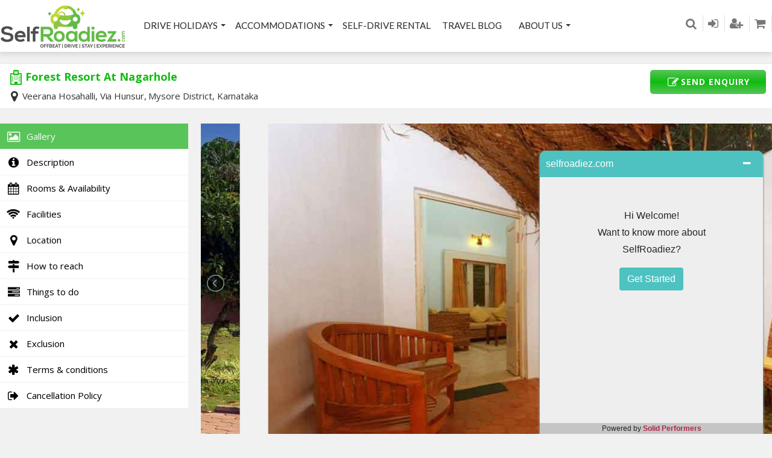

--- FILE ---
content_type: text/html; charset=UTF-8
request_url: https://www.selfroadiez.com/Accommodations/forest-resort-at-nagarhole-kabini/
body_size: 29842
content:
<!DOCTYPE html>
<!--[if IE 7 ]>    <html class="ie7 oldie" lang="en-US"> <![endif]-->
<!--[if IE 8 ]>    <html class="ie8 oldie" lang="en-US"> <![endif]-->
<!--[if IE 	 ]>    <html class="ie" lang="en-US"> <![endif]-->
<!--[if lt IE 9]><script src="//html5shim.googlecode.com/svn/trunk/html5.js"></script><![endif]-->
<html lang="en-US">
<head>
	<meta charset="UTF-8">
	<meta name="viewport" content="width=device-width, initial-scale=1, maximum-scale=1" user-scalable='no'>
	<meta name="google-site-verification" content="28u7RgAEHwiWHm3Bh426BIsRIhBJTA0jjgfHmwmcUbQ" />
	<meta name="google-site-verification" content="7m4r28M-2g09eVPYBBI5FaV3aXtSqtqPAuKBVwBv7M0" />
	<title>SelfRoadiez |   Forest Resort At Nagarhole</title>
	<link rel="shortcut icon" href="https://www.selfroadiez.com/wp-content/themes/travel/images/favicon.ico" />
	<link rel="pingback" href="https://www.selfroadiez.com/xmlrpc.php" />
	<script type="text/javascript">
		window.themePath = 'https://www.selfroadiez.com/wp-content/themes/travel';
		if (document.location.href.indexOf('elementor') === -1 && document.location.protocol != "https:" && document.location.hostname !='localhost' && document.location.host !="selfroadiez.xyz" && document.location.host !="www.selfroadiez.xyz") {
          console.log(document.location);
          //document.location.href.indexOf('elementor')
          document.location = document.URL.replace(/^http:/i, "https:");
      }
	</script>
	<script type="text/javascript"> //<![CDATA[
var tlJsHost = ((window.location.protocol == "https:") ? "https://secure.comodo.com/" : "http://www.trustlogo.com/");
document.write(unescape("%3Cscript src='" + tlJsHost + "trustlogo/javascript/trustlogo.js' type='text/javascript'%3E%3C/script%3E"));
//]]>
</script>
	<script type="text/javascript">
	
		window.currentUserId = 0;
			window.site_url = 'https://www.selfroadiez.com';
		window.useWoocommerceForCheckout = 1;

		window.wooCartPageUri = 'https://www.selfroadiez.com/cart/';
		window.currentCurrency = 'INR';
		window.defaultCurrency = 'INR';
		window.currencySymbol = '&#x20B9;';
	</script>
<link rel='dns-prefetch' href='//www.selfroadiez.com' />
<link rel='dns-prefetch' href='//maps.google.com' />
<link rel='dns-prefetch' href='//ajax.googleapis.com' />
<link rel='dns-prefetch' href='//fonts.googleapis.com' />
<link rel='dns-prefetch' href='//maxcdn.bootstrapcdn.com' />
<link rel='dns-prefetch' href='//s.w.org' />
<link rel="alternate" type="application/rss+xml" title="SelfRoadiez &raquo; Feed" href="https://www.selfroadiez.com/feed/" />
<link rel="alternate" type="application/rss+xml" title="SelfRoadiez &raquo; Comments Feed" href="https://www.selfroadiez.com/comments/feed/" />
		<script type="text/javascript">
			window._wpemojiSettings = {"baseUrl":"https:\/\/s.w.org\/images\/core\/emoji\/2.4\/72x72\/","ext":".png","svgUrl":"https:\/\/s.w.org\/images\/core\/emoji\/2.4\/svg\/","svgExt":".svg","source":{"concatemoji":"https:\/\/www.selfroadiez.com\/wp-includes\/js\/wp-emoji-release.min.js?ver=4.9.6"}};
			!function(a,b,c){function d(a,b){var c=String.fromCharCode;l.clearRect(0,0,k.width,k.height),l.fillText(c.apply(this,a),0,0);var d=k.toDataURL();l.clearRect(0,0,k.width,k.height),l.fillText(c.apply(this,b),0,0);var e=k.toDataURL();return d===e}function e(a){var b;if(!l||!l.fillText)return!1;switch(l.textBaseline="top",l.font="600 32px Arial",a){case"flag":return!(b=d([55356,56826,55356,56819],[55356,56826,8203,55356,56819]))&&(b=d([55356,57332,56128,56423,56128,56418,56128,56421,56128,56430,56128,56423,56128,56447],[55356,57332,8203,56128,56423,8203,56128,56418,8203,56128,56421,8203,56128,56430,8203,56128,56423,8203,56128,56447]),!b);case"emoji":return b=d([55357,56692,8205,9792,65039],[55357,56692,8203,9792,65039]),!b}return!1}function f(a){var c=b.createElement("script");c.src=a,c.defer=c.type="text/javascript",b.getElementsByTagName("head")[0].appendChild(c)}var g,h,i,j,k=b.createElement("canvas"),l=k.getContext&&k.getContext("2d");for(j=Array("flag","emoji"),c.supports={everything:!0,everythingExceptFlag:!0},i=0;i<j.length;i++)c.supports[j[i]]=e(j[i]),c.supports.everything=c.supports.everything&&c.supports[j[i]],"flag"!==j[i]&&(c.supports.everythingExceptFlag=c.supports.everythingExceptFlag&&c.supports[j[i]]);c.supports.everythingExceptFlag=c.supports.everythingExceptFlag&&!c.supports.flag,c.DOMReady=!1,c.readyCallback=function(){c.DOMReady=!0},c.supports.everything||(h=function(){c.readyCallback()},b.addEventListener?(b.addEventListener("DOMContentLoaded",h,!1),a.addEventListener("load",h,!1)):(a.attachEvent("onload",h),b.attachEvent("onreadystatechange",function(){"complete"===b.readyState&&c.readyCallback()})),g=c.source||{},g.concatemoji?f(g.concatemoji):g.wpemoji&&g.twemoji&&(f(g.twemoji),f(g.wpemoji)))}(window,document,window._wpemojiSettings);
		</script>
		<style type="text/css">
img.wp-smiley,
img.emoji {
	display: inline !important;
	border: none !important;
	box-shadow: none !important;
	height: 1em !important;
	width: 1em !important;
	margin: 0 .07em !important;
	vertical-align: -0.1em !important;
	background: none !important;
	padding: 0 !important;
}
</style>
<link rel='stylesheet' id='grw_css-css'  href='https://www.selfroadiez.com/wp-content/plugins/google-reviews-business/static/css/google-review.css?ver=4.9.6' type='text/css' media='all' />
<link rel='stylesheet' id='dashicons-css'  href='https://www.selfroadiez.com/wp-includes/css/dashicons.min.css?ver=4.9.6' type='text/css' media='all' />
<link rel='stylesheet' id='menu-icons-extra-css'  href='https://www.selfroadiez.com/wp-content/plugins/menu-icons/css/extra.min.css?ver=0.11.5' type='text/css' media='all' />
<link rel='stylesheet' id='contact-form-7-css'  href='https://www.selfroadiez.com/wp-content/plugins/contact-form-7/includes/css/styles.css?ver=5.1.3' type='text/css' media='all' />
<link rel='stylesheet' id='jquery-ui-theme-css'  href='https://ajax.googleapis.com/ajax/libs/jqueryui/1.11.4/themes/smoothness/jquery-ui.min.css?ver=1.11.4' type='text/css' media='all' />
<link rel='stylesheet' id='jquery-ui-timepicker-css'  href='https://www.selfroadiez.com/wp-content/plugins/contact-form-7-datepicker/js/jquery-ui-timepicker/jquery-ui-timepicker-addon.min.css?ver=4.9.6' type='text/css' media='all' />
<link rel='stylesheet' id='font-awesome-four-css'  href='https://www.selfroadiez.com/wp-content/plugins/font-awesome-4-menus/css/font-awesome.min.css?ver=4.7.0' type='text/css' media='all' />
<link rel='stylesheet' id='rs-plugin-settings-css'  href='https://www.selfroadiez.com/wp-content/plugins/revslider/public/assets/css/settings.css?ver=5.4.8.3' type='text/css' media='all' />
<style id='rs-plugin-settings-inline-css' type='text/css'>
.tp-caption a{color:#ff7302;text-shadow:none;-webkit-transition:all 0.2s ease-out;-moz-transition:all 0.2s ease-out;-o-transition:all 0.2s ease-out;-ms-transition:all 0.2s ease-out}.tp-caption a:hover{color:#ffa902}
</style>
<link rel='stylesheet' id='woocommerce-layout-css'  href='https://www.selfroadiez.com/wp-content/plugins/woocommerce/assets/css/woocommerce-layout.css?ver=3.4.3' type='text/css' media='all' />
<link rel='stylesheet' id='woocommerce-smallscreen-css'  href='https://www.selfroadiez.com/wp-content/plugins/woocommerce/assets/css/woocommerce-smallscreen.css?ver=3.4.3' type='text/css' media='only screen and (max-width: 768px)' />
<link rel='stylesheet' id='woocommerce-general-css'  href='https://www.selfroadiez.com/wp-content/plugins/woocommerce/assets/css/woocommerce.css?ver=3.4.3' type='text/css' media='all' />
<style id='woocommerce-inline-inline-css' type='text/css'>
.woocommerce form .form-row .required { visibility: visible; }
</style>
<link rel='stylesheet' id='datetime_picker-css'  href='https://www.selfroadiez.com/wp-content/themes/travel/js/jquery.datetimepicker.css?ver=1.1' type='text/css' media='screen,projection,print' />
<link rel='stylesheet' id='lightSlider-style-css'  href='https://www.selfroadiez.com/wp-content/themes/travel/plugins/lightSlider/css/lightSlider_old.css?ver=1.5' type='text/css' media='screen,projection,print' />
<link rel='stylesheet' id='forestallers-style-main-css'  href='https://www.selfroadiez.com/wp-content/themes/travel/css/style.css?ver=1.35.21' type='text/css' media='screen,projection,print' />
<link rel='stylesheet' id='forestallers-style-css'  href='https://www.selfroadiez.com/wp-content/themes/travel/style.css?ver=4.9.6' type='text/css' media='all' />
<link rel='stylesheet' id='forestallers-style-pp-css'  href='https://www.selfroadiez.com/wp-content/themes/travel/css/prettyPhoto.css?ver=1.0' type='text/css' media='screen' />
<link rel='stylesheet' id='google-font-open-sans-css'  href='https://fonts.googleapis.com/css?family=Open+Sans%3A400%2C600%2C700&#038;ver=1.1' type='text/css' media='all' />
<link rel='stylesheet' id='google-font-poppins-css'  href='https://fonts.googleapis.com/css?family=Poppins%3A400%2C500%2C600%2C700&#038;subset=devanagari%2Clatin-ext&#038;ver=1.1' type='text/css' media='all' />
<link rel='stylesheet' id='google-font-lato-css'  href='https://fonts.googleapis.com/css?family=Lato&#038;ver=1.1' type='text/css' media='all' />
<link rel='stylesheet' id='Font-Awesome-css'  href='https://maxcdn.bootstrapcdn.com/font-awesome/4.4.0/css/font-awesome.min.css?ver=1.1' type='text/css' media='all' />
<link rel='stylesheet' id='upw_theme_standard-css'  href='https://www.selfroadiez.com/wp-content/plugins/ultimate-posts-widget/css/upw-theme-standard.min.css?ver=4.9.6' type='text/css' media='all' />
<link rel='stylesheet' id='mc4wp-form-themes-css'  href='https://www.selfroadiez.com/wp-content/plugins/mailchimp-for-wp/assets/css/form-themes.min.css?ver=4.5.2' type='text/css' media='all' />
<script type='text/javascript' src='https://www.selfroadiez.com/wp-content/plugins/google-reviews-business/static/js/wpac-time.js?ver=4.9.6'></script>
<script type='text/javascript' src='https://www.selfroadiez.com/wp-includes/js/jquery/jquery.js?ver=1.12.4'></script>
<script type='text/javascript' src='https://www.selfroadiez.com/wp-includes/js/jquery/jquery-migrate.min.js?ver=1.4.1'></script>
<script type='text/javascript' src='https://www.selfroadiez.com/wp-content/plugins/revslider/public/assets/js/jquery.themepunch.tools.min.js?ver=5.4.8.3'></script>
<script type='text/javascript' src='https://www.selfroadiez.com/wp-content/plugins/revslider/public/assets/js/jquery.themepunch.revolution.min.js?ver=5.4.8.3'></script>
<script type='text/javascript' src='https://www.selfroadiez.com/wp-content/plugins/revslider/public/assets/js/extensions/revolution.extension.actions.min.js?ver=5.4.8.3'></script>
<script type='text/javascript' src='https://www.selfroadiez.com/wp-content/plugins/revslider/public/assets/js/extensions/revolution.extension.carousel.min.js?ver=5.4.8.3'></script>
<script type='text/javascript' src='https://www.selfroadiez.com/wp-content/plugins/revslider/public/assets/js/extensions/revolution.extension.kenburn.min.js?ver=5.4.8.3'></script>
<script type='text/javascript' src='https://www.selfroadiez.com/wp-content/plugins/revslider/public/assets/js/extensions/revolution.extension.layeranimation.min.js?ver=5.4.8.3'></script>
<script type='text/javascript' src='https://www.selfroadiez.com/wp-content/plugins/revslider/public/assets/js/extensions/revolution.extension.migration.min.js?ver=5.4.8.3'></script>
<script type='text/javascript' src='https://www.selfroadiez.com/wp-content/plugins/revslider/public/assets/js/extensions/revolution.extension.navigation.min.js?ver=5.4.8.3'></script>
<script type='text/javascript' src='https://www.selfroadiez.com/wp-content/plugins/revslider/public/assets/js/extensions/revolution.extension.parallax.min.js?ver=5.4.8.3'></script>
<script type='text/javascript' src='https://www.selfroadiez.com/wp-content/plugins/revslider/public/assets/js/extensions/revolution.extension.slideanims.min.js?ver=5.4.8.3'></script>
<script type='text/javascript' src='https://www.selfroadiez.com/wp-content/plugins/revslider/public/assets/js/extensions/revolution.extension.video.min.js?ver=5.4.8.3'></script>
<link rel='https://api.w.org/' href='https://www.selfroadiez.com/wp-json/' />
<link rel="EditURI" type="application/rsd+xml" title="RSD" href="https://www.selfroadiez.com/xmlrpc.php?rsd" />
<link rel="wlwmanifest" type="application/wlwmanifest+xml" href="https://www.selfroadiez.com/wp-includes/wlwmanifest.xml" /> 
<link rel='prev' title='Luxury Forest Resort at Belathur' href='https://www.selfroadiez.com/Accommodations/luxury-forest-resort-at-belathur-kabini/' />
<link rel='next' title='Luxury Resort near Banasurasagar Dam' href='https://www.selfroadiez.com/Accommodations/luxury-resort-near-banasurasagar-dam-wayanad/' />
<meta name="generator" content="WordPress 4.9.6" />
<meta name="generator" content="WooCommerce 3.4.3" />
<link rel="canonical" href="https://www.selfroadiez.com/Accommodations/forest-resort-at-nagarhole-kabini/" />
<link rel='shortlink' href='https://www.selfroadiez.com/?p=7550' />
<link rel="alternate" type="application/json+oembed" href="https://www.selfroadiez.com/wp-json/oembed/1.0/embed?url=https%3A%2F%2Fwww.selfroadiez.com%2FAccommodations%2Fforest-resort-at-nagarhole-kabini%2F" />
<link rel="alternate" type="text/xml+oembed" href="https://www.selfroadiez.com/wp-json/oembed/1.0/embed?url=https%3A%2F%2Fwww.selfroadiez.com%2FAccommodations%2Fforest-resort-at-nagarhole-kabini%2F&#038;format=xml" />
        <script type="text/javascript">
            (function () {
                window.lae_fs = {can_use_premium_code: false};
            })();
        </script>
        
<!--BEGIN: TRACKING CODE MANAGER BY INTELLYWP.COM IN HEAD//-->
<!-- Google tag (gtag.js) -->
<script async src="https://www.googletagmanager.com/gtag/js?id=G-YX8CZ60BLN"></script>
<script>
  window.dataLayer = window.dataLayer || [];
  function gtag(){dataLayer.push(arguments);}
  gtag('js', new Date());

  gtag('config', 'G-YX8CZ60BLN');
</script>
<!--END: https://wordpress.org/plugins/tracking-code-manager IN HEAD//-->	<noscript><style>.woocommerce-product-gallery{ opacity: 1 !important; }</style></noscript>
	<meta name="generator" content="Powered by Slider Revolution 5.4.8.3 - responsive, Mobile-Friendly Slider Plugin for WordPress with comfortable drag and drop interface." />
<script type="text/javascript">function setREVStartSize(e){									
						try{ e.c=jQuery(e.c);var i=jQuery(window).width(),t=9999,r=0,n=0,l=0,f=0,s=0,h=0;
							if(e.responsiveLevels&&(jQuery.each(e.responsiveLevels,function(e,f){f>i&&(t=r=f,l=e),i>f&&f>r&&(r=f,n=e)}),t>r&&(l=n)),f=e.gridheight[l]||e.gridheight[0]||e.gridheight,s=e.gridwidth[l]||e.gridwidth[0]||e.gridwidth,h=i/s,h=h>1?1:h,f=Math.round(h*f),"fullscreen"==e.sliderLayout){var u=(e.c.width(),jQuery(window).height());if(void 0!=e.fullScreenOffsetContainer){var c=e.fullScreenOffsetContainer.split(",");if (c) jQuery.each(c,function(e,i){u=jQuery(i).length>0?u-jQuery(i).outerHeight(!0):u}),e.fullScreenOffset.split("%").length>1&&void 0!=e.fullScreenOffset&&e.fullScreenOffset.length>0?u-=jQuery(window).height()*parseInt(e.fullScreenOffset,0)/100:void 0!=e.fullScreenOffset&&e.fullScreenOffset.length>0&&(u-=parseInt(e.fullScreenOffset,0))}f=u}else void 0!=e.minHeight&&f<e.minHeight&&(f=e.minHeight);e.c.closest(".rev_slider_wrapper").css({height:f})					
						}catch(d){console.log("Failure at Presize of Slider:"+d)}						
					};</script>
<style>button#responsive-menu-button,
#responsive-menu-container {
    display: none;
    -webkit-text-size-adjust: 100%;
}

@media screen and (max-width: 768px) {

    #responsive-menu-container {
        display: block;
        position: fixed;
        top: 0;
        bottom: 0;
        z-index: 99998;
        padding-bottom: 5px;
        margin-bottom: -5px;
        outline: 1px solid transparent;
        overflow-y: auto;
        overflow-x: hidden;
    }

    #responsive-menu-container .responsive-menu-search-box {
        width: 100%;
        padding: 0 2%;
        border-radius: 2px;
        height: 50px;
        -webkit-appearance: none;
    }

    #responsive-menu-container.push-left,
    #responsive-menu-container.slide-left {
        transform: translateX(-100%);
        -ms-transform: translateX(-100%);
        -webkit-transform: translateX(-100%);
        -moz-transform: translateX(-100%);
    }

    .responsive-menu-open #responsive-menu-container.push-left,
    .responsive-menu-open #responsive-menu-container.slide-left {
        transform: translateX(0);
        -ms-transform: translateX(0);
        -webkit-transform: translateX(0);
        -moz-transform: translateX(0);
    }

    #responsive-menu-container.push-top,
    #responsive-menu-container.slide-top {
        transform: translateY(-100%);
        -ms-transform: translateY(-100%);
        -webkit-transform: translateY(-100%);
        -moz-transform: translateY(-100%);
    }

    .responsive-menu-open #responsive-menu-container.push-top,
    .responsive-menu-open #responsive-menu-container.slide-top {
        transform: translateY(0);
        -ms-transform: translateY(0);
        -webkit-transform: translateY(0);
        -moz-transform: translateY(0);
    }

    #responsive-menu-container.push-right,
    #responsive-menu-container.slide-right {
        transform: translateX(100%);
        -ms-transform: translateX(100%);
        -webkit-transform: translateX(100%);
        -moz-transform: translateX(100%);
    }

    .responsive-menu-open #responsive-menu-container.push-right,
    .responsive-menu-open #responsive-menu-container.slide-right {
        transform: translateX(0);
        -ms-transform: translateX(0);
        -webkit-transform: translateX(0);
        -moz-transform: translateX(0);
    }

    #responsive-menu-container.push-bottom,
    #responsive-menu-container.slide-bottom {
        transform: translateY(100%);
        -ms-transform: translateY(100%);
        -webkit-transform: translateY(100%);
        -moz-transform: translateY(100%);
    }

    .responsive-menu-open #responsive-menu-container.push-bottom,
    .responsive-menu-open #responsive-menu-container.slide-bottom {
        transform: translateY(0);
        -ms-transform: translateY(0);
        -webkit-transform: translateY(0);
        -moz-transform: translateY(0);
    }

    #responsive-menu-container,
    #responsive-menu-container:before,
    #responsive-menu-container:after,
    #responsive-menu-container *,
    #responsive-menu-container *:before,
    #responsive-menu-container *:after {
         box-sizing: border-box;
         margin: 0;
         padding: 0;
    }

    #responsive-menu-container #responsive-menu-search-box,
    #responsive-menu-container #responsive-menu-additional-content,
    #responsive-menu-container #responsive-menu-title {
        padding: 25px 5%;
    }

    #responsive-menu-container #responsive-menu,
    #responsive-menu-container #responsive-menu ul {
        width: 100%;
    }
    #responsive-menu-container #responsive-menu ul.responsive-menu-submenu {
        display: none;
    }

    #responsive-menu-container #responsive-menu ul.responsive-menu-submenu.responsive-menu-submenu-open {
         display: block;
    }

    #responsive-menu-container #responsive-menu ul.responsive-menu-submenu-depth-1 a.responsive-menu-item-link {
        padding-left: 10%;
    }

    #responsive-menu-container #responsive-menu ul.responsive-menu-submenu-depth-2 a.responsive-menu-item-link {
        padding-left: 15%;
    }

    #responsive-menu-container #responsive-menu ul.responsive-menu-submenu-depth-3 a.responsive-menu-item-link {
        padding-left: 20%;
    }

    #responsive-menu-container #responsive-menu ul.responsive-menu-submenu-depth-4 a.responsive-menu-item-link {
        padding-left: 25%;
    }

    #responsive-menu-container #responsive-menu ul.responsive-menu-submenu-depth-5 a.responsive-menu-item-link {
        padding-left: 30%;
    }

    #responsive-menu-container li.responsive-menu-item {
        width: 100%;
        list-style: none;
    }

    #responsive-menu-container li.responsive-menu-item a {
        width: 100%;
        display: block;
        text-decoration: none;
        padding: 0 5%;
        position: relative;
    }

    #responsive-menu-container li.responsive-menu-item a .fa {
        margin-right: 15px;
    }

    #responsive-menu-container li.responsive-menu-item a .responsive-menu-subarrow {
        position: absolute;
        top: 0;
        bottom: 0;
        text-align: center;
        overflow: hidden;
    }

    #responsive-menu-container li.responsive-menu-item a .responsive-menu-subarrow  .fa {
        margin-right: 0;
    }

    button#responsive-menu-button .responsive-menu-button-icon-inactive {
        display: none;
    }

    button#responsive-menu-button {
        z-index: 99999;
        display: none;
        overflow: hidden;
        outline: none;
    }

    button#responsive-menu-button img {
        max-width: 100%;
    }

    .responsive-menu-label {
        display: inline-block;
        font-weight: 600;
        margin: 0 5px;
        vertical-align: middle;
    }

    .responsive-menu-label .responsive-menu-button-text-open {
        display: none;
    }

    .responsive-menu-accessible {
        display: inline-block;
    }

    .responsive-menu-accessible .responsive-menu-box {
        display: inline-block;
        vertical-align: middle;
    }

    .responsive-menu-label.responsive-menu-label-top,
    .responsive-menu-label.responsive-menu-label-bottom
    {
        display: block;
        margin: 0 auto;
    }

    button#responsive-menu-button {
        padding: 0 0;
        display: inline-block;
        cursor: pointer;
        transition-property: opacity, filter;
        transition-duration: 0.15s;
        transition-timing-function: linear;
        font: inherit;
        color: inherit;
        text-transform: none;
        background-color: transparent;
        border: 0;
        margin: 0;
        overflow: visible;
    }

    .responsive-menu-box {
        width: 25px;
        height: 19px;
        display: inline-block;
        position: relative;
    }

    .responsive-menu-inner {
        display: block;
        top: 50%;
        margin-top: -1.5px;
    }

    .responsive-menu-inner,
    .responsive-menu-inner::before,
    .responsive-menu-inner::after {
         width: 25px;
         height: 3px;
         background-color: #ffffff;
         border-radius: 4px;
         position: absolute;
         transition-property: transform;
         transition-duration: 0.15s;
         transition-timing-function: ease;
    }

    .responsive-menu-open .responsive-menu-inner,
    .responsive-menu-open .responsive-menu-inner::before,
    .responsive-menu-open .responsive-menu-inner::after {
        background-color: #ffffff;
    }

    button#responsive-menu-button:hover .responsive-menu-inner,
    button#responsive-menu-button:hover .responsive-menu-inner::before,
    button#responsive-menu-button:hover .responsive-menu-inner::after,
    button#responsive-menu-button:hover .responsive-menu-open .responsive-menu-inner,
    button#responsive-menu-button:hover .responsive-menu-open .responsive-menu-inner::before,
    button#responsive-menu-button:hover .responsive-menu-open .responsive-menu-inner::after,
    button#responsive-menu-button:focus .responsive-menu-inner,
    button#responsive-menu-button:focus .responsive-menu-inner::before,
    button#responsive-menu-button:focus .responsive-menu-inner::after,
    button#responsive-menu-button:focus .responsive-menu-open .responsive-menu-inner,
    button#responsive-menu-button:focus .responsive-menu-open .responsive-menu-inner::before,
    button#responsive-menu-button:focus .responsive-menu-open .responsive-menu-inner::after {
        background-color: #ffffff;
    }

    .responsive-menu-inner::before,
    .responsive-menu-inner::after {
         content: "";
         display: block;
    }

    .responsive-menu-inner::before {
         top: -8px;
    }

    .responsive-menu-inner::after {
         bottom: -8px;
    }

            .responsive-menu-boring .responsive-menu-inner,
.responsive-menu-boring .responsive-menu-inner::before,
.responsive-menu-boring .responsive-menu-inner::after {
    transition-property: none;
}

.responsive-menu-boring.is-active .responsive-menu-inner {
    transform: rotate(45deg);
}

.responsive-menu-boring.is-active .responsive-menu-inner::before {
    top: 0;
    opacity: 0;
}

.responsive-menu-boring.is-active .responsive-menu-inner::after {
    bottom: 0;
    transform: rotate(-90deg);
}    
    button#responsive-menu-button {
        width: 55px;
        height: 55px;
        position: fixed;
        top: 15px;
        right: 5%;
                    background: #000000
            }

            .responsive-menu-open button#responsive-menu-button {
            background: #000000
        }
    
            .responsive-menu-open button#responsive-menu-button:hover,
        .responsive-menu-open button#responsive-menu-button:focus,
        button#responsive-menu-button:hover,
        button#responsive-menu-button:focus {
            background: #000000
        }
    
    button#responsive-menu-button .responsive-menu-box {
        color: #ffffff;
    }

    .responsive-menu-open button#responsive-menu-button .responsive-menu-box {
        color: #ffffff;
    }

    .responsive-menu-label {
        color: #ffffff;
        font-size: 14px;
        line-height: 13px;
            }

    button#responsive-menu-button {
        display: inline-block;
        transition: transform 0.5s, background-color 0.5s;
    }

    
    
    #responsive-menu-container {
        width: 75%;
        left: 0;
        transition: transform 0.5s;
        text-align: left;
                                            background: #212121;
            }

    #responsive-menu-container #responsive-menu-wrapper {
        background: #212121;
    }

    #responsive-menu-container #responsive-menu-additional-content {
        color: #ffffff;
    }

    #responsive-menu-container .responsive-menu-search-box {
        background: #ffffff;
        border: 2px solid #dadada;
        color: #333333;
    }

    #responsive-menu-container .responsive-menu-search-box:-ms-input-placeholder {
        color: #c7c7cd;
    }

    #responsive-menu-container .responsive-menu-search-box::-webkit-input-placeholder {
        color: #c7c7cd;
    }

    #responsive-menu-container .responsive-menu-search-box:-moz-placeholder {
        color: #c7c7cd;
        opacity: 1;
    }

    #responsive-menu-container .responsive-menu-search-box::-moz-placeholder {
        color: #c7c7cd;
        opacity: 1;
    }

    #responsive-menu-container .responsive-menu-item-link,
    #responsive-menu-container #responsive-menu-title,
    #responsive-menu-container .responsive-menu-subarrow {
        transition: background-color 0.5s, border-color 0.5s, color 0.5s;
    }

    #responsive-menu-container #responsive-menu-title {
        background-color: #212121;
        color: #ffffff;
        font-size: 13px;
        text-align: left;
    }

    #responsive-menu-container #responsive-menu-title a {
        color: #ffffff;
        font-size: 13px;
        text-decoration: none;
    }

    #responsive-menu-container #responsive-menu-title a:hover {
        color: #ffffff;
    }

    #responsive-menu-container #responsive-menu-title:hover {
        background-color: #212121;
        color: #ffffff;
    }

    #responsive-menu-container #responsive-menu-title:hover a {
        color: #ffffff;
    }

    #responsive-menu-container #responsive-menu-title #responsive-menu-title-image {
        display: inline-block;
        vertical-align: middle;
        max-width: 100%;
        margin-bottom: 15px;
    }

    #responsive-menu-container #responsive-menu-title #responsive-menu-title-image img {
                        max-width: 100%;
    }

    #responsive-menu-container #responsive-menu > li.responsive-menu-item:first-child > a {
        border-top: 1px solid #212121;
    }

    #responsive-menu-container #responsive-menu li.responsive-menu-item .responsive-menu-item-link {
        font-size: 13px;
    }

    #responsive-menu-container #responsive-menu li.responsive-menu-item a {
        line-height: 40px;
        border-bottom: 1px solid #212121;
        color: #ffffff;
        background-color: #212121;
                    height: 40px;
            }

    #responsive-menu-container #responsive-menu li.responsive-menu-item a:hover {
        color: #ffffff;
        background-color: #3f3f3f;
        border-color: #212121;
    }

    #responsive-menu-container #responsive-menu li.responsive-menu-item a:hover .responsive-menu-subarrow {
        color: #ffffff;
        border-color: #3f3f3f;
        background-color: #3f3f3f;
    }

    #responsive-menu-container #responsive-menu li.responsive-menu-item a:hover .responsive-menu-subarrow.responsive-menu-subarrow-active {
        color: #ffffff;
        border-color: #3f3f3f;
        background-color: #3f3f3f;
    }

    #responsive-menu-container #responsive-menu li.responsive-menu-item a .responsive-menu-subarrow {
        right: 0;
        height: 40px;
        line-height: 40px;
        width: 40px;
        color: #ffffff;
        border-left: 1px solid #212121;
        background-color: #212121;
    }

    #responsive-menu-container #responsive-menu li.responsive-menu-item a .responsive-menu-subarrow.responsive-menu-subarrow-active {
        color: #ffffff;
        border-color: #212121;
        background-color: #212121;
    }

    #responsive-menu-container #responsive-menu li.responsive-menu-item a .responsive-menu-subarrow.responsive-menu-subarrow-active:hover {
        color: #ffffff;
        border-color: #3f3f3f;
        background-color: #3f3f3f;
    }

    #responsive-menu-container #responsive-menu li.responsive-menu-item a .responsive-menu-subarrow:hover {
        color: #ffffff;
        border-color: #3f3f3f;
        background-color: #3f3f3f;
    }

    #responsive-menu-container #responsive-menu li.responsive-menu-current-item > .responsive-menu-item-link {
        background-color: #212121;
        color: #ffffff;
        border-color: #212121;
    }

    #responsive-menu-container #responsive-menu li.responsive-menu-current-item > .responsive-menu-item-link:hover {
        background-color: #3f3f3f;
        color: #ffffff;
        border-color: #3f3f3f;
    }

            #responsive-menu-container #responsive-menu ul.responsive-menu-submenu li.responsive-menu-item .responsive-menu-item-link {
                        font-size: 13px;
        }

        #responsive-menu-container #responsive-menu ul.responsive-menu-submenu li.responsive-menu-item a {
                            height: 40px;
                        line-height: 40px;
            border-bottom: 1px solid #212121;
            color: #ffffff;
            background-color: #212121;
        }

        #responsive-menu-container #responsive-menu ul.responsive-menu-submenu li.responsive-menu-item a:hover {
            color: #ffffff;
            background-color: #3f3f3f;
            border-color: #212121;
        }

        #responsive-menu-container #responsive-menu ul.responsive-menu-submenu li.responsive-menu-item a:hover .responsive-menu-subarrow {
            color: #ffffff;
            border-color: #3f3f3f;
            background-color: #3f3f3f;
        }

        #responsive-menu-container #responsive-menu ul.responsive-menu-submenu li.responsive-menu-item a:hover .responsive-menu-subarrow.responsive-menu-subarrow-active {
            color: #ffffff;
            border-color: #3f3f3f;
            background-color: #3f3f3f;
        }

        #responsive-menu-container #responsive-menu ul.responsive-menu-submenu li.responsive-menu-item a .responsive-menu-subarrow {
            right: 0;
            height: 40px;
            line-height: 40px;
            width: 40px;
            color: #ffffff;
            border-left: 1px solid #212121;
            background-color: #212121;
        }

        #responsive-menu-container #responsive-menu ul.responsive-menu-submenu li.responsive-menu-item a .responsive-menu-subarrow.responsive-menu-subarrow-active {
            color: #ffffff;
            border-color: #212121;
            background-color: #212121;
        }

        #responsive-menu-container #responsive-menu ul.responsive-menu-submenu li.responsive-menu-item a .responsive-menu-subarrow.responsive-menu-subarrow-active:hover {
            color: #ffffff;
            border-color: #3f3f3f;
            background-color: #3f3f3f;
        }

        #responsive-menu-container #responsive-menu ul.responsive-menu-submenu li.responsive-menu-item a .responsive-menu-subarrow:hover {
            color: #ffffff;
            border-color: #3f3f3f;
            background-color: #3f3f3f;
        }

        #responsive-menu-container #responsive-menu ul.responsive-menu-submenu li.responsive-menu-current-item > .responsive-menu-item-link {
            background-color: #212121;
            color: #ffffff;
            border-color: #212121;
        }

        #responsive-menu-container #responsive-menu ul.responsive-menu-submenu li.responsive-menu-current-item > .responsive-menu-item-link:hover {
            background-color: #3f3f3f;
            color: #ffffff;
            border-color: #3f3f3f;
        }
    
    
    }</style><script>jQuery(document).ready(function($) {

    var ResponsiveMenu = {
        trigger: '#responsive-menu-button',
        animationSpeed: 500,
        breakpoint: 768,
        pushButton: 'off',
        animationType: 'slide',
        animationSide: 'left',
        pageWrapper: '',
        isOpen: false,
        triggerTypes: 'click',
        activeClass: 'is-active',
        container: '#responsive-menu-container',
        openClass: 'responsive-menu-open',
        accordion: 'off',
        activeArrow: '▲',
        inactiveArrow: '▼',
        wrapper: '#responsive-menu-wrapper',
        closeOnBodyClick: 'off',
        closeOnLinkClick: 'off',
        itemTriggerSubMenu: 'off',
        linkElement: '.responsive-menu-item-link',
        subMenuTransitionTime: 200,
        openMenu: function() {
            $(this.trigger).addClass(this.activeClass);
            $('html').addClass(this.openClass);
            $('.responsive-menu-button-icon-active').hide();
            $('.responsive-menu-button-icon-inactive').show();
            this.setButtonTextOpen();
            this.setWrapperTranslate();
            this.isOpen = true;
        },
        closeMenu: function() {
            $(this.trigger).removeClass(this.activeClass);
            $('html').removeClass(this.openClass);
            $('.responsive-menu-button-icon-inactive').hide();
            $('.responsive-menu-button-icon-active').show();
            this.setButtonText();
            this.clearWrapperTranslate();
            this.isOpen = false;
        },
        setButtonText: function() {
            if($('.responsive-menu-button-text-open').length > 0 && $('.responsive-menu-button-text').length > 0) {
                $('.responsive-menu-button-text-open').hide();
                $('.responsive-menu-button-text').show();
            }
        },
        setButtonTextOpen: function() {
            if($('.responsive-menu-button-text').length > 0 && $('.responsive-menu-button-text-open').length > 0) {
                $('.responsive-menu-button-text').hide();
                $('.responsive-menu-button-text-open').show();
            }
        },
        triggerMenu: function() {
            this.isOpen ? this.closeMenu() : this.openMenu();
        },
        triggerSubArrow: function(subarrow) {
            var sub_menu = $(subarrow).parent().siblings('.responsive-menu-submenu');
            var self = this;
            if(this.accordion == 'on') {
                /* Get Top Most Parent and the siblings */
                var top_siblings = sub_menu.parents('.responsive-menu-item-has-children').last().siblings('.responsive-menu-item-has-children');
                var first_siblings = sub_menu.parents('.responsive-menu-item-has-children').first().siblings('.responsive-menu-item-has-children');
                /* Close up just the top level parents to key the rest as it was */
                top_siblings.children('.responsive-menu-submenu').slideUp(self.subMenuTransitionTime, 'linear').removeClass('responsive-menu-submenu-open');
                /* Set each parent arrow to inactive */
                top_siblings.each(function() {
                    $(this).find('.responsive-menu-subarrow').first().html(self.inactiveArrow);
                    $(this).find('.responsive-menu-subarrow').first().removeClass('responsive-menu-subarrow-active');
                });
                /* Now Repeat for the current item siblings */
                first_siblings.children('.responsive-menu-submenu').slideUp(self.subMenuTransitionTime, 'linear').removeClass('responsive-menu-submenu-open');
                first_siblings.each(function() {
                    $(this).find('.responsive-menu-subarrow').first().html(self.inactiveArrow);
                    $(this).find('.responsive-menu-subarrow').first().removeClass('responsive-menu-subarrow-active');
                });
            }
            if(sub_menu.hasClass('responsive-menu-submenu-open')) {
                sub_menu.slideUp(self.subMenuTransitionTime, 'linear').removeClass('responsive-menu-submenu-open');
                $(subarrow).html(this.inactiveArrow);
                $(subarrow).removeClass('responsive-menu-subarrow-active');
            } else {
                sub_menu.slideDown(self.subMenuTransitionTime, 'linear').addClass('responsive-menu-submenu-open');
                $(subarrow).html(this.activeArrow);
                $(subarrow).addClass('responsive-menu-subarrow-active');
            }
        },
        menuHeight: function() {
            return $(this.container).height();
        },
        menuWidth: function() {
            return $(this.container).width();
        },
        wrapperHeight: function() {
            return $(this.wrapper).height();
        },
        setWrapperTranslate: function() {
            switch(this.animationSide) {
                case 'left':
                    translate = 'translateX(' + this.menuWidth() + 'px)'; break;
                case 'right':
                    translate = 'translateX(-' + this.menuWidth() + 'px)'; break;
                case 'top':
                    translate = 'translateY(' + this.wrapperHeight() + 'px)'; break;
                case 'bottom':
                    translate = 'translateY(-' + this.menuHeight() + 'px)'; break;
            }
            if(this.animationType == 'push') {
                $(this.pageWrapper).css({'transform':translate});
                $('html, body').css('overflow-x', 'hidden');
            }
            if(this.pushButton == 'on') {
                $('#responsive-menu-button').css({'transform':translate});
            }
        },
        clearWrapperTranslate: function() {
            var self = this;
            if(this.animationType == 'push') {
                $(this.pageWrapper).css({'transform':''});
                setTimeout(function() {
                    $('html, body').css('overflow-x', '');
                }, self.animationSpeed);
            }
            if(this.pushButton == 'on') {
                $('#responsive-menu-button').css({'transform':''});
            }
        },
        init: function() {
            var self = this;
            $(this.trigger).on(this.triggerTypes, function(e){
                e.stopPropagation();
                self.triggerMenu();
            });
            $(this.trigger).mouseup(function(){
                $(self.trigger).blur();
            });
            $('.responsive-menu-subarrow').on('click', function(e) {
                e.preventDefault();
                e.stopPropagation();
                self.triggerSubArrow(this);
            });
            $(window).resize(function() {
                if($(window).width() > self.breakpoint) {
                    if(self.isOpen){
                        self.closeMenu();
                    }
                } else {
                    if($('.responsive-menu-open').length>0){
                        self.setWrapperTranslate();
                    }
                }
            });
            if(this.closeOnLinkClick == 'on') {
                $(this.linkElement).on('click', function(e) {
                    e.preventDefault();
                    /* Fix for when close menu on parent clicks is on */
                    if(self.itemTriggerSubMenu == 'on' && $(this).is('.responsive-menu-item-has-children > ' + self.linkElement)) {
                        return;
                    }
                    old_href = $(this).attr('href');
                    old_target = typeof $(this).attr('target') == 'undefined' ? '_self' : $(this).attr('target');
                    if(self.isOpen) {
                        if($(e.target).closest('.responsive-menu-subarrow').length) {
                            return;
                        }
                        self.closeMenu();
                        setTimeout(function() {
                            window.open(old_href, old_target);
                        }, self.animationSpeed);
                    }
                });
            }
            if(this.closeOnBodyClick == 'on') {
                $(document).on('click', 'body', function(e) {
                    if(self.isOpen) {
                        if($(e.target).closest('#responsive-menu-container').length || $(e.target).closest('#responsive-menu-button').length) {
                            return;
                        }
                    }
                    self.closeMenu();
                });
            }
            if(this.itemTriggerSubMenu == 'on') {
                $('.responsive-menu-item-has-children > ' + this.linkElement).on('click', function(e) {
                    e.preventDefault();
                    self.triggerSubArrow($(this).children('.responsive-menu-subarrow').first());
                });
            }
        }
    };
    ResponsiveMenu.init();
});</script> 
<!-- Chatbot widget -->
<script type="text/javascript">
(function(w, d, s, u) {
w.id = 318; w.lang = ''; w.cName = ''; w.cEmail = ''; w.cMessage = ''; w.chbUrl = u;
var h = d.getElementsByTagName(s)[0], j = d.createElement(s);
j.async = true; j.src = 'https://account.solidperformers.com/assets/admin/js/solidperfchat.js';
h.parentNode.insertBefore(j, h);
})(window, document, 'script', 'https://account.solidperformers.com/');
</script>
<div id="chatbot-container"></div>
<!-- end Chatbot widget -->
<style type="text/css">
	.main-nav {
    float: none;
    width: auto;
    border: 0px;
    position: absolute;
    right: 0;
    float: left;
    width: auto;
    border: 1px;
    max-width: 735px;
    top: 20px;
    left: 230px;
    /*right: 290px;*/
    display: inline-block;
  }
  .select2-results {
    text-align: left;
	}
	.main-nav ul ul li {
			border: 1px solid #f1f1f1;
			border-bottom-width: 0;	
		}
		.main-nav li a:hover,
		.main-nav li.current-menu-item  li a:hover,
		.main-nav li.current-menu-item a,
		.main-nav .current-menu-parent > a {
		    color: #59c45a;
		    background: #fff;
		}
		.main-nav .current-menu-parent > a {
    	color: #59c45a;
		  background: #fff;
  	}
  	
  	.main-nav li:hover > a {
		    background: #fff;
		    color: #59c45a;
		    line-height: 1.4em;
		    font-weight: 400;
		}
		.sub-menu li a:hover{
  		color: #fff;
		  background: #59c45a;
  	}
  	.main-nav ul ul{
  		padding-top: 15px;
			width: 250px;
  	}
  	.logo {
	    padding-bottom: 5px;
    	padding-top: 5px;
		}
		.logo img {
    	max-width: 100%;
		}
		header .search {
	    width: auto;
	    margin-top: 20px;
		}
		.searchBar{
			height: 40px;
	    margin-top: 5px;
	    background: #f9f5f5;
	    padding-top: 10px;
	    padding-bottom: 10px;
		}
		form.searchform{
			height: 35px;
    	max-width: 1280px;
    	margin-left: auto;
    	margin-right: auto;
		}
		input.header_search{
			width: 80%;
		}
		.searchSubmitBtn{
			width: 15%;
			max-width: 100px;
	    display: inline-block;
	    position: relative;
	    height: 35px;
	    line-height: 1;
	    color: #fff;
	    font-weight: 500;
	    text-decoration: none;
	    text-transform: uppercase;
	    text-align: center;
	    font-size: 15px;
	    background-color: #59c45a;
	    transition: background-color .2s ease;
	    cursor: pointer;
  	}
  @media screen and (max-width: 1024px){
		.main-nav {
	    max-width: 635px;
		}
		header .search {
	    width: 209px;
	    width: auto;
	    margin-top: 18px;
		}
		.loginLink {
			font: 500 10px 'Open Sans', sans-serif;
			margin-top: 0%;
    	margin-left: 10px;
		}
		.loginLink a {
			    padding: 5px;
		}
		.search form {
		    display: none;
		}
	}
  @media screen and (max-width: 980px){
		.main-nav {
	    display: none;
		}
		header .search {
	    width: 98%;
		}
	}
	@media screen and (max-width: 830px){
		header .search {
	    width: 98%;
		}
		.search form {
		    display: block;
		}
		.loginLink {
			margin-top: 1%;
		}
		input.header_search{
			width: 65%;
		}
		.searchSubmitBtn{
			width: 25%;
    	max-width: 90px;
    	font-size: 15px;
		}
	}	
  .home header {
    background: #fff;
    position: fixed !important;
		padding-top: 0px;
	}
	.header_top{
		z-index: 9991 !important;
		background: #fff;
		box-shadow: rgba(0, 0, 0, 0.1) 0px 5px 8px;
	}
	ul#menu-main-menu li.menu-item-has-children > a:after {
    margin-top: 2px;
    content: '';
    border: 4px solid transparent;
    border-top-color: #333;
    display: inline-block;
    height: 0px;
    margin-left: 5px;
    box-sizing: border-box;
    -webkit-box-sizing: border-box;
    -moz-box-sizing: border-box;
    box-sizing: border-box;
    -webkit-transition: all 0.2s linear;
    -moz-transition: all 0.2s linear;
    -ms-transition: all 0.2s linear;
    -o-transition: all 0.2s linear;
	}
	.loginLink{
		/*margin-top: 18px;*/
	}
	.loginLink a{
		padding: 0px;
    background: transparent;
    color: #777;
    font-size: 1.5em;
    font-weight: 300;
    border-right: 1px solid #e1e1e1;
    padding-right: 5px;
		padding-left: 5px;
	}
	.loginLink a:hover{
		background: transparent;
		color: #59c45a;
	}
	/*header .search {
    float: right;
    display: inline-block;
    margin: 25px 120px 0 0;
    width: 300px;
    margin-top: 27px;
    margin-right: 72px;
    margin-right: 0px;
    margin-top: 1.5%;
    margin-top: .5%;
	}*/
</style>
</head>
<body class="accommodation-template-default single single-accommodation postid-7550 woocommerce-no-js fpt-template-travel responsive-menu-slide-left elementor-default">
	<!--header-->
	<header class="header_top">
		<div class="wrap clearfix">
			<!--logo-->
						<h1 class="logo"><a href="https://www.selfroadiez.com" title="SelfRoadiez |   Forest Resort At Nagarhole"><img src="https://www.selfroadiez.com/wp-content/uploads/2016/02/SelfRoadiez_210x76.png" alt="SelfRoadiez |   Forest Resort At Nagarhole" /></a></h1>
			<!--//logo-->
			<!--primary navigation-->
			<nav id="nav" class="main-nav"><ul id="menu-main-menu" class="wrap"><li id="menu-item-2479" class="menu-item menu-item-type-custom menu-item-object-custom menu-item-has-children menu-item-2479"><a href="#">Drive Holidays</a>
<ul class="sub-menu">
	<li id="menu-item-2478" class="menu-item menu-item-type-post_type menu-item-object-page menu-item-2478"><a title="Handpicked journeys around the globe" href="https://www.selfroadiez.com/tours/">Recommended Tours</a></li>
	<li id="menu-item-19461" class="menu-item menu-item-type-post_type menu-item-object-page menu-item-19461"><a href="https://www.selfroadiez.com/customize-my-holiday/">Customize My Holiday</a></li>
	<li id="menu-item-2483" class="menu-item menu-item-type-custom menu-item-object-custom menu-item-2483"><a href="https://www.selfroadiez.com/experiential-tours/">Experiential Tours</a></li>
</ul>
</li>
<li id="menu-item-2614" class="menu-item menu-item-type-post_type menu-item-object-page menu-item-has-children menu-item-2614"><a href="https://www.selfroadiez.com/accommodations/">Accommodations</a>
<ul class="sub-menu">
	<li id="menu-item-2611" class="menu-item menu-item-type-post_type menu-item-object-page menu-item-2611"><a href="https://www.selfroadiez.com/hotels/resorts/">Resorts</a></li>
	<li id="menu-item-2482" class="menu-item menu-item-type-custom menu-item-object-custom menu-item-2482"><a href="https://www.selfroadiez.com/homestays/">Homestays</a></li>
	<li id="menu-item-3572" class="menu-item menu-item-type-post_type menu-item-object-page menu-item-3572"><a href="https://www.selfroadiez.com/heritage-villas/">Heritage Villas</a></li>
	<li id="menu-item-3571" class="menu-item menu-item-type-post_type menu-item-object-page menu-item-3571"><a href="https://www.selfroadiez.com/estate-bungalows/">Estate Bungalows</a></li>
	<li id="menu-item-3570" class="menu-item menu-item-type-post_type menu-item-object-page menu-item-3570"><a href="https://www.selfroadiez.com/speciality-lodges/">Speciality Lodges</a></li>
	<li id="menu-item-3569" class="menu-item menu-item-type-post_type menu-item-object-page menu-item-3569"><a href="https://www.selfroadiez.com/beach-resorts/">Beach Resorts</a></li>
</ul>
</li>
<li id="menu-item-19186" class="menu-item menu-item-type-post_type menu-item-object-page menu-item-19186"><a href="https://www.selfroadiez.com/models/">Self-Drive Rental</a></li>
<li id="menu-item-4353" class="menu-item menu-item-type-post_type menu-item-object-page menu-item-4353"><a href="https://www.selfroadiez.com/blog/">Travel Blog</a></li>
<li id="menu-item-19393" class="menu-item menu-item-type-post_type menu-item-object-page menu-item-has-children menu-item-19393"><a href="https://www.selfroadiez.com/about-selfroadiez/">About Us</a>
<ul class="sub-menu">
	<li id="menu-item-18287" class="menu-item menu-item-type-post_type menu-item-object-page menu-item-18287"><a href="https://www.selfroadiez.com/google-reviews/">Google Reviews</a></li>
</ul>
</li>
</ul></nav>			<!--//primary navigation-->
						<!--search-->
			<div class="search" >
				<!--SearchForm-->
				<div class="loginLink">    
            <a class="fn" onclick="toggleSearchBar();" href="javascript:void(0);" title=""><i class="fa fa-search"></i>&nbsp;</a>                	
												
													<a class="fn" onclick="toggleLightbox('login_lightbox');" href="javascript:void(0);" title=""><i class="fa fa-sign-in"></i>&nbsp;</a>
																		<a class="fn"  href="https://www.selfroadiez.com/register/" title=""><i class="fa fa-user-plus"></i>&nbsp;</a>
																			<a class="fn" href="https://www.selfroadiez.com/cart/"><i class="fa fa-shopping-cart"></i>&nbsp;</a>
												
										                            </div>                    
			</div>
			<!--//search-->		
			<!--contact-->
      <div class="contact" style="display: none;">
				<!--<span><i class="fa fa-phone"></i>Contact Us</span>-->
				<span class="fa-stack" style="color:#353907;">
				  <i class="fa fa-circle fa-stack-2x"></i>
				  <i class="fa fa-phone fa-stack-1x fa-inverse"></i><span class="number" style="text-align: center; margin-left: 75px;display: none;">+918340969696, +917406888660</span>
				</span>
				<span class="fa-stack" style="color:#353907;">
				  <i class="fa fa-circle fa-stack-2x"></i>
				  <i class="fa fa-envelope fa-stack-1x fa-inverse"></i><span class="number" style="text-align: right; margin-left: 20px;display: none;">info@selfroadiez.com</span>
				</span>
			</div>
			<!--//contact-->
		</div>
		<div class="searchBar" style="display: none;">
			<form class="searchform" id="searchform" method="get" action="https://www.selfroadiez.com" >
				<input type="search" placeholder="Search entire site here" name="s" id="search" class="header_search" /> 
	      <input type="hidden" name="post_type[]" value="car_rental" />
	      <input type="hidden" name="post_type[]" value="accommodation" />
	      <input type="hidden" name="post_type[]" value="event_trip" />
	      <input type="hidden" name="post_type[]" value="tour" />
	      <input type="hidden" name="post_type[]" value="post" />
				<input type="submit" id="searchsubmit" value="Search" class="searchSubmitBtn" name="searchsubmit"/>
			</form>
		</div>
	</header>
	<!--//header-->
		<!--main-->
	<div class="main" role="main" id="primary">		
		<div class="wrap clearfix">
			<!--main content-->
			<div class="content clearfix " id="content"><!--breadcrumbs--><nav role="navigation" class="breadcrumbs clearfix"><ul><li><a href="https://www.selfroadiez.com" title="Home">Home</a></li><li><a href="https://www.selfroadiez.com/blog/" title="Travel Blog">Travel Blog</a></li><li></li><li><a href="" title="Forest Resort At Nagarhole">Forest Resort At Nagarhole</a></li></ul></nav><!--//breadcrumbs-->	<script>		window.postType = 'accommodation';	</script>	<style type="text/css">		span.grand_total_gst_lable, span.grand_meal_total_gst_lable,span.child_age_range_2{			font-weight: 400;		}		span.child_age_range_2{			margin-left: 5px;		}	</style>	<!--accommodation three-fourth content-->        <section class="full-width head-single-post">          <article>            <div class="row">              <div class="f-item" style="width:85%;float:left;">                <h2 style="padding: 1%;"><i class="fa fa-hospital-o fa-fw fa-lg"></i>Forest Resort At Nagarhole</h2>                                <h5 style="margin-left:1%;padding-bottom: 1%"><i class="fa fa-map-marker fa-fw fa-lg"></i>Veerana Hosahalli, Via Hunsur, Mysore District, Karnataka</h5>                              </div>              <div class="f-item" style="width:15%;float: right;">                              		<a href='#' class='gradient-button right contact-accommodation'  title='Send Enquiry'><i class="fa fa-pencil-square-o fa-lg fa-fw"></i>Send Enquiry</a>              </div>            </div>          </article>        </section>        <div class="row loading" id="wait_loading" style="display:none">					<div class="ball"></div>					<div class="ball1"></div>				</div>        <script>	window.InvalidCaptchaMessage = "Invalid captcha, please try again!";	window.postId = '7550';	window.inquiryFormMessageError = "Please enter your message";	window.inquiryFormNameError = "Please enter your full name";	window.inquiryFormEmailError = "Please enter your email address";	window.inquiryFormPhoneError = "Please enter your phone number";</script><div class="row loading" id="wait_loading" style="display:none">				<div class="ball"></div>				<div class="ball1"></div>			</div><!--full-width content--><section class="full-width accommodation-inquiry-section" style="display:none;">	<article class="static-content">		<form method="post" action="" class="inquiry accommodation-inquiry-form">			<h1>Use the form below to inquire about Forest Resort At Nagarhole .</h1>			<div class="error" style="display:none;"><div><p></p></div></div>			<p>Please complete all fields.</p>			<div class="div_full_widht">				<div class="div_twins" style="padding-left: 10px;padding-right: 10px;">					<h3>Your Details</h3>					<div class="row">						<div class="f-item">							<label for="your_name">Name</label>							<input placeholder="Ex: John Doe" type="text" name="your_name" id="your_name" />						</div>					</div>					<div class="row">						<div class="f-item">							<label for="your_email">Email</label>							<input placeholder="Ex: info@selfroadiez.com" type="email" name="your_email" id="your_email" />						</div>					</div>					<div class="row">						<div class="f-item">							<label for="your_phone">Phone</label>							<input  placeholder="Ex: 9123456789" type="text" name="your_phone" id="your_phone" />						</div>					</div>					<div class="row">						<div class="f-item">	            <label for="your_message">Your message</label>							<textarea id="your_message" name='your_message' rows="10" cols="10" ></textarea>						</div>					</div>							</div>				<div class="div_twins"  style="padding-left: 10px;padding-right: 10px;">				    		    			<h3>Please tell us more to help us plan your holiday</h3>					<div class="row">            <div class="f-item">							<label for="from_date_inquiry">Check In Date</label>							<input type="text" name="from_date_inquiry" id="from_date_inquiry" />						</div>					</div>    			<div class="row">            <div class="f-item">							<label for="to_date_inquiry">Check Out Date</label>							<input type="text" name="to_date_inquiry" id="to_date_inquiry" />						</div>					</div>    			<div class="row">            <div class="f-item">							<label for="adult_inquiry">No of adults</label>							<input type="text" name="adult_inquiry" id="adult_inquiry" />						</div>            <div class="f-item">							<label for="child_inquiry">No of Children</label>							<input type="text" name="child_inquiry" id="child_inquiry" />						</div>					</div>      		<div class="row">            <div class="f-item">							<label for="rooms_inquiry">No of rooms</label>							<input type="text" name="rooms_inquiry" id="rooms_inquiry" />						</div>					</div>    		    						</div>				</div>							<div class="row captcha">				<div class="f-item">					<label>How much is 17 + 1?</label>					<input type="text" required="required" id="c_val_s_inq" name="c_val_s_inq" style="max-width: 200px;" />					<input type="hidden" name="c_val_1_inq" id="c_val_1_inq" value="5vyX+Z5e4/4bF7Yn5LDZ0elNVjyoTvYYZrdNZoj+diY=" />					<input type="hidden" name="c_val_2_inq" id="c_val_2_inq" value="7Z/6bm1cqS3A7wSAdvFHFdiyMk9qEctjHR+iM9D59y8=" />				</div>			</div>						<a href='#' class='gradient-button cancel-accommodation-inquiry'  id='cancel-inquiry'  title='Cancel'>Cancel</a>			<input type='submit' class='gradient-button' id='submit-accommodation-inquiry' name='submit-accommodation-inquiry' value='Submit Enquiry' />		</form>	</article></section><!--//full-width content--><script>	window.InvalidCaptchaMessage = "Invalid captcha, please try again!";	window.postId = '7550';	window.inquiryFormMessageError = "Please enter your message";	window.inquiryFormNameError = "Please enter your full name";	window.inquiryFormEmailError = "Please enter your email address";	window.inquiryFormPhoneError = "Please enter your phone number";</script><!--full-width content--><section class="full-width accommodation-reserve-section" style="display:none;max-width:500px">	<article class="static-content">		<form method="post" action="" class="inquiry accommodation-reserve-form">			<h1>Use the form below to reserve for Forest Resort At Nagarhole .</h1>			<div class="error" style="display:none;"><div><p></p></div></div>			<p>Please complete all fields.</p>			<div class="row">				<div class="f-item">					<label for="your_name">Your name</label>					<input placeholder="Ex: John Doe" type="text" name="your_name_r" id="your_name_r" />				</div>			</div>			<div class="row">				<div class="f-item">					<label for="your_email">Your email</label>					<input placeholder="Ex: info@selfroadiez.com" type="email" name="your_email_r" id="your_email_r" />				</div>			</div>			<div class="row">				<div class="f-item">					<label for="your_phone">Your phone</label>					<input  placeholder="Ex: 9123456789" type="text" name="your_phone_r" id="your_phone_r" />				</div>			</div>			<h3>Please tell us more about inquiry</h3>                                                <div class="row">                                <div class="f-item">					<label for="from_date_inquiry">Check In Date</label>					<input type="text" name="from_date_inquiry_r" id="from_date_inquiry_r" />				</div>			</div>                        <div class="row">                                <div class="f-item">					<label for="to_date_inquiry">Check Out Date</label>					<input type="text" name="to_date_inquiry_r" id="to_date_inquiry_r" />				</div>			</div>                        <div class="row">                                <div class="f-item">					<label for="adult_inquiry">No of adults</label>					<input type="text" name="adult_inquiry_r" id="adult_inquiry_r" />				</div>                                <div class="f-item">					<label for="child_inquiry">No of Children</label>					<input type="text" name="child_inquiry_r" id="child_inquiry_r" />				</div>			</div>                        <div class="row">                                <div class="f-item">					<label for="rooms_inquiry">No of rooms</label>					<input type="text" name="rooms_inquiry_r" id="rooms_inquiry_r" />				</div>                                			</div>                                                                        			<div class="f-item">                                <label for="your_message">Your message</label>				<textarea id="your_message_r" name='your_message_r' rows="10" cols="10" ></textarea>			</div>						<div class="row captcha">				<div class="f-item">					<label>How much is 8 + 5?</label>					<input type="text" required="required" id="c_val_s_r" name="c_val_s_r" />					<input type="hidden" name="c_val_1_r" id="c_val_1_r" value="wZvnMGkVP4XKwxIHcCVs5rVvyNYEK2PDQE5JCHR+DKY=" />					<input type="hidden" name="c_val_2_r" id="c_val_2_r" value="ZGzfhZulEjKVTaRDCIWjrWxdVCIlxrc7HqiZNoJdGTM=" />				</div>			</div>						<a href='#' class='gradient-button cancel-accommodation-reserve'  id='cancel-reserve'  title='Cancel'>Cancel</a>			<input type='submit' class='gradient-button' id='submit-accommodation-reserve' name='submit-accommodation-reserve' value='Submit Enquiry' />		</form>	</article></section><!--//full-width content-->			<section class="three-fourth" style="width: 100%;">		<script>			window.formSingleError = "You failed to provide 1 field. It has been highlighted below.";			window.formMultipleError = "Please provide required info for {0} fields. They have been highlighted below.";			window.accommodationId = 7550;			window.accommodationIsSelfCatered = 0;			window.accommodationIsPricePerPerson = 0;			window.accommodationCountChildrenStayFree = 0;	    window.accommodationTariffType = "per-occupancy";						window.entityLatitude = "12.1737";			window.entityLongitude = "76.2006";			window.entityInfoboxText = "<strong>Forest Resort At Nagarhole<\/strong><br \/>Veerana Hosahalli, Via Hunsur, Mysore District, Karnataka<br \/>";			window.currentMonth = 1;			window.currentYear = 2026;		</script>		<!--inner navigation-->	<nav class="inner-nav">		<ul>			<li class='accommodation-gallery' id=''><a href="#accommodation-gallery" title="Gallery"><i class="fa fa-picture-o fa-fw fa-lg"></i>&nbsp;&nbsp;Gallery</a></li><li class='description' id=''><a href="#description" title="Description"><i class="fa fa-info-circle fa-fw fa-lg"></i>&nbsp;&nbsp;Description</a></li><li class='availability' id=''><a href="#availability" title="Rooms & Availability"><i class="fa fa-calendar fa-fw fa-lg"></i>&nbsp;&nbsp;Rooms & Availability</a></li><li class='facilities' id=''><a href="#facilities" title="Facilities"><i class="fa fa-wifi fa-fw fa-lg"></i>&nbsp;&nbsp;Facilities</a></li><li class='location' id=''><a href="#location" title="Location"><i class="fa fa-map-marker fa-fw fa-lg"></i>&nbsp;&nbsp;Location</a></li><li class='how-reach' id=''><a href="#how-reach" title="How to reach"><i class="fa fa-map-signs fa-fw fa-lg"></i>&nbsp;&nbsp;How to reach</a></li><li class='things-to-do' id=''><a href="#things-to-do" title="Things to do"><i class="fa fa-tasks fa-fw fa-lg"></i>&nbsp;&nbsp;Things to do</a></li><li class='inclusions' id=''><a href="#inclusions" title="Inclusion"><i class="fa fa-check fa-fw fa-lg"></i>&nbsp;&nbsp;Inclusion</a></li><li class='exclusions' id=''><a href="#exclusions" title="Exclusion"><i class="fa fa-times fa-fw fa-lg"></i>&nbsp;&nbsp;Exclusion</a></li><li class='terms-conditions' id=''><a href="#terms-conditions" title="Terms & conditions"><i class="fa fa-asterisk fa-fw fa-lg"></i>&nbsp;&nbsp;Terms & conditions</a></li><li class='cancellation-policy' id=''><a href="#cancellation-policy" title="Cancellation Policy"><i class="fa fa-sign-out fa-fw fa-lg"></i>&nbsp;&nbsp;Cancellation Policy</a></li>		</ul>	</nav>	<!--//inner navigation-->		<section id="availability" class="tab-content ">		<article>						<h1>Availability</h1>      <div style="width:100%;">       <div style="width:40%;float:left">       	<!--<label for="acc_date_from" id="acc_date_from_txt">Check In Date</label>				<div id="car_booking_form_datepicker"></div>-->        <input type="text" id="acc_date_from" name="acc_date_from" placeholder="Check In Date" readonly>        <input type="hidden" id="acc_date_from_input" name="acc_date_from_input" value="" />				<input type="hidden" id="acc_date_to_input" name="acc_date_to_input" value="" />        <input type="hidden" id="acc_date_from_sel" name="acc_date_from_sel" value="" />				<input type="hidden" id="acc_date_to_sel" name="acc_date_to_sel" value="" />        <!--<label>Check In<span id="acc_date_from_span"></span></label>					<label>Check Out<span id="acc_date_to_span"></span></label>-->      </div>      <div style="width:40%;margin-left: 2%;float:left">        <!--<label for="acc_date_to" id="acc_date_to_txt">Check out Date</label>				<div id="car_booking_form_datepicker"></div>-->        <input type="text" id="acc_date_to" name="acc_date_to" placeholder="Check out Date" readonly>        </div>           <div style="float:right">             <a href='#' class='clearfix gradient-button check-acco-avail'  title='Next'>Next</a>				          </div>             </div>  						<ul class="room-types">								<script>					window.os = "<option value='double-occupancy'>Double occupancy<\/option><option value='single-occupancy'>Single occupancy<\/option>";					//window.roomMaxAdult={"Cottage":2};				</script>				<!--room_type-->				<li id="room_type_Cottage">										<figure class="left"><img src="https://www.selfroadiez.com/wp-content/uploads/2016/12/Cottage-room-at-Kings-Sanctuary-300x200.jpg" alt="" /><a href="https://www.selfroadiez.com/wp-content/uploads/2016/12/Cottage-room-at-Kings-Sanctuary-300x200.jpg" class="image-overlay" rel="prettyPhoto[gallery1]"></a></figure>					                                        					<div class="meta room_type">						<h2>Cottage</h2>                        <h5><i class="fa fa-thumbs-o-up fa-fw fa-lg"></i>Premium</h5>            <span>(Rating by selfroadiez.com)<br></span><br><br>            						<a href='#' class='more-info'  title='+ more info'>+ more info</a>					</div>					<div class="room-information">						<div class="row">							<div class="room-select" style="width:100%;display: none" id="div_room-select_Cottage">	              <select rel="1" id="select_room-select_Cottage" class="select_room-select">	                <option value="">Select Rooms</option>	              </select>							</div>							<br/>							<span class="first">Max:</span>							<span class="second">																<img src="https://www.selfroadiez.com/wp-content/themes/travel/images/ico/person.png" alt="" />																<img src="https://www.selfroadiez.com/wp-content/themes/travel/images/ico/person.png" alt="" />															</span>						</div>												<div class="row">							<span class="first">Price starts:</span>							<div class="second price">								<em><span class="curr">&#x20B9;</span>								<span class="amount">11000</span></em>								<input type="hidden" class="max_count" value="" />								<input type="hidden" class="max_child_count" value="" />							</div>						</div>            <!--<a href="#" style='display:none;' class="gradient-button book-accommodation" id="book-accommodation-Cottage" title="Book">Book</a>-->                        <a href="#" style='display:none;' class="gradient-button right contact-reserve-accommodation" id="contact-reserve-accommodation-Cottage" title="Send Enquiry"><i class="fa fa-pencil-square-o fa-lg fa-fw"></i>Reserve</a>					</div>					<div class="more-information">						<p><span class=''><h2><i class="fa fa-info-circle fa-fw fa-lg"></i>About Cottage&nbsp;</h2></span><p>The cottages are made from adobe bricks with a living room, bedroom, and verandah around a central courtyard. The bathrooms have a contemporary open to the sky design.<br />
All the furniture is made with cane or reed or fiber</p>
</p>						<p><span class=''><h2><i class="fa fa-wifi fa-fw fa-lg"></i>Facilities at Cottage&nbsp;</h2></span>Air Conditioned Room, Free Wi-fi Internet Access, Hot and Cold Running Water, In-room Refrigerator, Room Service, Safe, TV with Satellite Channels</p>						<br><br>					</div>					<br/>					<h3>&nbsp;</h3>          <div class="room-row" style="width:100%;display: none" id="room-row_Cottage">            <table class="breakdown tablesorter">              <thead><tr class="rates_head_row">              <th></th>                            <th>Occupancy</th>                            <th>Children (Aged 8 To 12)</th>              <th>Meal Plan</th>              <th>Price (<span class="curr">&#x20B9;</span>)</th></tr>              </thead>              <tfoot>              	<tr>									<th colspan="4">Total Price  (<span class="curr">&#x20B9;</span>)										<span style="margin-left:10px;" class="rooms_tax_total_span"> (Incl of GST on Tariff @ 											<span class="rooms_tax_rate"></span> % : 											<span class="rooms_tax_total"></span> )										</span>										<span style="margin-left: 10px;" class="rooms_meal_plan_tax_total_span">(Incl of GST on meal @<span class="rooms_meal_plan_tax_rate"></span>% <span class="rooms_meal_plan_tax_total"></span>)</span>									</th>									<td class="total_price">0</td>								</tr>              </tfoot>              <tbody>                <tr rel-index="1">                  <td class="room_text" data-child_max_age="12" data-child_min_age="8">Cottage&nbsp;&nbsp;&nbsp;<a href="#" class="remove_room_row"><i class="fa fa-times fa-lg"></i></a></td>                  <td class="td_room_adult"><select class="room_adult"><option value='double-occupancy'>Double occupancy</option><option value='single-occupancy'>Single occupancy</option></select></td>                  <td class="td_room_children"><select class="room_children"><option value="0">0</option><option value="1">1</option><option value="2">2</option></select></td>                  <td class="td_meal_plan"><select class="meal_plan"><option value="american-plan">American Plan</option></select></td>                  <td class="room_price_td" rel="1"><span class="room_price_without_discount" style="text-decoration: line-through;"></span><br/><span class="room_price"></span></td>                </tr>              </tbody>            </table>          </div>          <a href="#" style='display:none;width: 90px;float: right;margin-top: 10px;' class="gradient-button book-accommodation" id="book-accommodation-Cottage" title="Book">Continue</a>				</li>				<!--//room-->								<script>					window.os = "<option value='double-occupancy'>Double occupancy<\/option><option value='single-occupancy'>Single occupancy<\/option>";					//window.roomMaxAdult={"Cottage":2,"Suite":2};				</script>				<!--room_type-->				<li id="room_type_Suite">										<figure class="left"><img src="https://www.selfroadiez.com/wp-content/uploads/2016/12/Suite-at-the-Kings-Sanctuary-300x200.jpg" alt="" /><a href="https://www.selfroadiez.com/wp-content/uploads/2016/12/Suite-at-the-Kings-Sanctuary-300x200.jpg" class="image-overlay" rel="prettyPhoto[gallery1]"></a></figure>					                                        					<div class="meta room_type">						<h2>Suite</h2>                        <h5><i class="fa fa-thumbs-o-up fa-fw fa-lg"></i>Premium</h5>            <span>(Rating by selfroadiez.com)<br></span><br><br>            						<a href='#' class='more-info'  title='+ more info'>+ more info</a>					</div>					<div class="room-information">						<div class="row">							<div class="room-select" style="width:100%;display: none" id="div_room-select_Suite">	              <select rel="1" id="select_room-select_Suite" class="select_room-select">	                <option value="">Select Rooms</option>	              </select>							</div>							<br/>							<span class="first">Max:</span>							<span class="second">																<img src="https://www.selfroadiez.com/wp-content/themes/travel/images/ico/person.png" alt="" />																<img src="https://www.selfroadiez.com/wp-content/themes/travel/images/ico/person.png" alt="" />															</span>						</div>												<div class="row">							<span class="first">Price starts:</span>							<div class="second price">								<em><span class="curr">&#x20B9;</span>								<span class="amount">11000</span></em>								<input type="hidden" class="max_count" value="" />								<input type="hidden" class="max_child_count" value="" />							</div>						</div>            <!--<a href="#" style='display:none;' class="gradient-button book-accommodation" id="book-accommodation-Suite" title="Book">Book</a>-->                        <a href="#" style='display:none;' class="gradient-button right contact-reserve-accommodation" id="contact-reserve-accommodation-Suite" title="Send Enquiry"><i class="fa fa-pencil-square-o fa-lg fa-fw"></i>Reserve</a>					</div>					<div class="more-information">						<p><span class=''><h2><i class="fa fa-info-circle fa-fw fa-lg"></i>About Suite&nbsp;</h2></span><p>Suites have a backyard and a private balcony. All the furniture is made with cane or reed or fiber.</p>
</p>						<p><span class=''><h2><i class="fa fa-wifi fa-fw fa-lg"></i>Facilities at Suite&nbsp;</h2></span>Air Conditioned Room, Free Wi-fi Internet Access, Hot and Cold Running Water, In-room Refrigerator, Private Balcony/Verandah, Room Service, Safe, TV with Satellite Channels</p>						<br><br>					</div>					<br/>					<h3>&nbsp;</h3>          <div class="room-row" style="width:100%;display: none" id="room-row_Suite">            <table class="breakdown tablesorter">              <thead><tr class="rates_head_row">              <th></th>                            <th>Occupancy</th>                            <th>Children (Aged 8 To 12)</th>              <th>Meal Plan</th>              <th>Price (<span class="curr">&#x20B9;</span>)</th></tr>              </thead>              <tfoot>              	<tr>									<th colspan="4">Total Price  (<span class="curr">&#x20B9;</span>)										<span style="margin-left:10px;" class="rooms_tax_total_span"> (Incl of GST on Tariff @ 											<span class="rooms_tax_rate"></span> % : 											<span class="rooms_tax_total"></span> )										</span>										<span style="margin-left: 10px;" class="rooms_meal_plan_tax_total_span">(Incl of GST on meal @<span class="rooms_meal_plan_tax_rate"></span>% <span class="rooms_meal_plan_tax_total"></span>)</span>									</th>									<td class="total_price">0</td>								</tr>              </tfoot>              <tbody>                <tr rel-index="1">                  <td class="room_text" data-child_max_age="12" data-child_min_age="8">Suite&nbsp;&nbsp;&nbsp;<a href="#" class="remove_room_row"><i class="fa fa-times fa-lg"></i></a></td>                  <td class="td_room_adult"><select class="room_adult"><option value='double-occupancy'>Double occupancy</option><option value='single-occupancy'>Single occupancy</option></select></td>                  <td class="td_room_children"><select class="room_children"><option value="0">0</option><option value="1">1</option><option value="2">2</option></select></td>                  <td class="td_meal_plan"><select class="meal_plan"><option value="american-plan">American Plan</option></select></td>                  <td class="room_price_td" rel="1"><span class="room_price_without_discount" style="text-decoration: line-through;"></span><br/><span class="room_price"></span></td>                </tr>              </tbody>            </table>          </div>          <a href="#" style='display:none;width: 90px;float: right;margin-top: 10px;' class="gradient-button book-accommodation" id="book-accommodation-Suite" title="Book">Continue</a>				</li>				<!--//room-->								<script>					window.os = "<option value='double-occupancy'>Double occupancy<\/option><option value='single-occupancy'>Single occupancy<\/option>";					//window.roomMaxAdult={"Cottage":2,"Suite":2,"Villa":2};				</script>				<!--room_type-->				<li id="room_type_Villa">										<figure class="left"><img src="https://www.selfroadiez.com/wp-content/uploads/2016/12/Villa-room-at-Kings-Sanctuary-300x200.jpg" alt="" /><a href="https://www.selfroadiez.com/wp-content/uploads/2016/12/Villa-room-at-Kings-Sanctuary-300x200.jpg" class="image-overlay" rel="prettyPhoto[gallery1]"></a></figure>					                                        					<div class="meta room_type">						<h2>Villa</h2>                        <h5><i class="fa fa-thumbs-o-up fa-fw fa-lg"></i>Premium</h5>            <span>(Rating by selfroadiez.com)<br></span><br><br>            						<a href='#' class='more-info'  title='+ more info'>+ more info</a>					</div>					<div class="room-information">						<div class="row">							<div class="room-select" style="width:100%;display: none" id="div_room-select_Villa">	              <select rel="1" id="select_room-select_Villa" class="select_room-select">	                <option value="">Select Rooms</option>	              </select>							</div>							<br/>							<span class="first">Max:</span>							<span class="second">																<img src="https://www.selfroadiez.com/wp-content/themes/travel/images/ico/person.png" alt="" />																<img src="https://www.selfroadiez.com/wp-content/themes/travel/images/ico/person.png" alt="" />															</span>						</div>												<div class="row">							<span class="first">Price starts:</span>							<div class="second price">								<em><span class="curr">&#x20B9;</span>								<span class="amount">15300</span></em>								<input type="hidden" class="max_count" value="" />								<input type="hidden" class="max_child_count" value="" />							</div>						</div>            <!--<a href="#" style='display:none;' class="gradient-button book-accommodation" id="book-accommodation-Villa" title="Book">Book</a>-->                        <a href="#" style='display:none;' class="gradient-button right contact-reserve-accommodation" id="contact-reserve-accommodation-Villa" title="Send Enquiry"><i class="fa fa-pencil-square-o fa-lg fa-fw"></i>Reserve</a>					</div>					<div class="more-information">						<p><span class=''><h2><i class="fa fa-info-circle fa-fw fa-lg"></i>About Villa&nbsp;</h2></span><p>Villa has forest facing balconies and open roof bath tubs</p>
</p>						<p><span class=''><h2><i class="fa fa-wifi fa-fw fa-lg"></i>Facilities at Villa&nbsp;</h2></span>Air Conditioned Room, Free Wi-fi Internet Access, Hot and Cold Running Water, In-room Refrigerator, Private Balcony/Verandah, Room Service, Safe, TV with Satellite Channels</p>						<br><br>					</div>					<br/>					<h3>&nbsp;</h3>          <div class="room-row" style="width:100%;display: none" id="room-row_Villa">            <table class="breakdown tablesorter">              <thead><tr class="rates_head_row">              <th></th>                            <th>Occupancy</th>                            <th>Children (Aged 8 To 12)</th>              <th>Meal Plan</th>              <th>Price (<span class="curr">&#x20B9;</span>)</th></tr>              </thead>              <tfoot>              	<tr>									<th colspan="4">Total Price  (<span class="curr">&#x20B9;</span>)										<span style="margin-left:10px;" class="rooms_tax_total_span"> (Incl of GST on Tariff @ 											<span class="rooms_tax_rate"></span> % : 											<span class="rooms_tax_total"></span> )										</span>										<span style="margin-left: 10px;" class="rooms_meal_plan_tax_total_span">(Incl of GST on meal @<span class="rooms_meal_plan_tax_rate"></span>% <span class="rooms_meal_plan_tax_total"></span>)</span>									</th>									<td class="total_price">0</td>								</tr>              </tfoot>              <tbody>                <tr rel-index="1">                  <td class="room_text" data-child_max_age="12" data-child_min_age="8">Villa&nbsp;&nbsp;&nbsp;<a href="#" class="remove_room_row"><i class="fa fa-times fa-lg"></i></a></td>                  <td class="td_room_adult"><select class="room_adult"><option value='double-occupancy'>Double occupancy</option><option value='single-occupancy'>Single occupancy</option></select></td>                  <td class="td_room_children"><select class="room_children"><option value="0">0</option><option value="1">1</option><option value="2">2</option></select></td>                  <td class="td_meal_plan"><select class="meal_plan"><option value="american-plan">American Plan</option></select></td>                  <td class="room_price_td" rel="1"><span class="room_price_without_discount" style="text-decoration: line-through;"></span><br/><span class="room_price"></span></td>                </tr>              </tbody>            </table>          </div>          <a href="#" style='display:none;width: 90px;float: right;margin-top: 10px;' class="gradient-button book-accommodation" id="book-accommodation-Villa" title="Book">Continue</a>				</li>				<!--//room-->				        <script>            window.roomNameSlug=["Cottage","Suite","Villa"];                   </script>        <script>window.roomOTSlug={"Cottage":"<option value='double-occupancy'>Double occupancy<\/option><option value='single-occupancy'>Single occupancy<\/option>","Suite":"<option value='double-occupancy'>Double occupancy<\/option><option value='single-occupancy'>Single occupancy<\/option>","Villa":"<option value='double-occupancy'>Double occupancy<\/option><option value='single-occupancy'>Single occupancy<\/option>"};            window.roomChildren={"Cottage":"<option value=\"0\">0<\/option><option value=\"1\">1<\/option><option value=\"2\">2<\/option>","Suite":"<option value=\"0\">0<\/option><option value=\"1\">1<\/option><option value=\"2\">2<\/option>","Villa":"<option value=\"0\">0<\/option><option value=\"1\">1<\/option><option value=\"2\">2<\/option>"};            window.roomMPTSlug={"Cottage":"<option value=\"american-plan\">American Plan<\/option>","Suite":"<option value=\"american-plan\">American Plan<\/option>","Villa":"<option value=\"american-plan\">American Plan<\/option>"};        </script>			</ul>												</article>	</section>		<!--description-->	<section id="description" class="tab-content ">           		<article>                    			<h1>General</h1><div class='text-wrap'><h2 style="text-align: justify;"><span style="color: #000000;"><a href="http://www.selfroadiez.com/wp-content/uploads/2016/11/Kings-Sanctuary-Resort.jpg"><img class="alignnone wp-image-8081 size-full" src="https://www.selfroadiez.com/wp-content/uploads/2016/11/Kings-Sanctuary-Resort.jpg" alt="View ofForest Resort At Nagarhole " width="900" height="600" srcset="https://www.selfroadiez.com/wp-content/uploads/2016/11/Kings-Sanctuary-Resort.jpg 900w, https://www.selfroadiez.com/wp-content/uploads/2016/11/Kings-Sanctuary-Resort-300x200.jpg 300w, https://www.selfroadiez.com/wp-content/uploads/2016/11/Kings-Sanctuary-Resort-180x120.jpg 180w" sizes="(max-width: 900px) 100vw, 900px" /></a></span></h2>
<h2 style="text-align: justify;"><span style="color: #000000;">Forest Resort at Nagarhole, a stone’s throw away from the Wildlife Sanctuary at Kabini lets you form a close connection with nature</span></h2>
<p style="text-align: justify;"><span style="color: #000000;">Nestled in the jungle surroundings, within walking distance from Rajiv Gandhi National Park, guests have the privilege of being in close proximity to butterflies, birds, barking deer and jungle cats that frequent the premises. Any hour at this Forest Resort at Nagarhole is good enough to set out on a nature walk. The quiet and serene atmosphere will rejuvenate you from the stress of modernization and technology. With ample security safeguarding you from the wild animals, This Forest Resort at Nagarhole is well-kept with beautiful flowers and a variety of exclusive wild flora and fauna. The air here is pristine and unpolluted while the silence of the woods allows you to hear yourself think! The only interruption is likely to be the melodious tunes of the jungle inhabitants.</span></p>
<p style="text-align: justify;"><span style="color: #000000;">Built amidst 34 acres of landscaped gardens, lush lawns, and mango orchards, this eco-friendly resort offers 24 luxury suites and cottages tailored to suit the requirements of guests. The cottages in Forest Resort at Nagarhole are made from adobe bricks with a living room, air-conditioned bedroom, and verandah arranged around a central courtyard to give you privacy and a cozy feeling. The bathrooms have a contemporary open to the sky design. Some of the suites are tucked beneath the sprawling mango trees. Interiors are done up in a contemporary style with all modern amenities. Handmade furniture from Thailand and Indonesia along with cane, weed, and banana fiber products adds to the panache. This 5-star jungle resort uses renewable resources which have won it the Certificate of Excellence from Tripadvisor.</span></p>
<p style="text-align: justify;"><span style="color: #000000;">A swimming pool, conference hall, and a wide range of activities including jungle safaris into the National Park will keep you engaged if you so wish. After a thrilling experience spotting leopards, tigers, Asiatic  Elephants, bison, and antelopes, or a fun-filled day spent playing paintball, in a land zorb or on a zip line,  relax around the bonfire as night falls and relish a sumptuous dinner. The culinary skills of the master chefs are sure to tantalize your taste buds.</span></p>
</div>		</article>	</section>        <section id="accommodation-gallery" class="tab-content initial">             <!--gallery--><ul id="gallery" class="cS-hidden"><li data-thumb="https://www.selfroadiez.com/wp-content/uploads/2016/09/Kings-Sanctuary-Resort.jpg"><img src="https://www.selfroadiez.com/wp-content/uploads/2016/09/Kings-Sanctuary-Resort.jpg" alt="" /><p class="image_excerpt"></p></li><li data-thumb="https://www.selfroadiez.com/wp-content/uploads/2016/09/Cottage-Garden.jpg"><img src="https://www.selfroadiez.com/wp-content/uploads/2016/09/Cottage-Garden.jpg" alt="" /><p class="image_excerpt"></p></li><li data-thumb="https://www.selfroadiez.com/wp-content/uploads/2016/09/Coottage-bedroom.jpg"><img src="https://www.selfroadiez.com/wp-content/uploads/2016/09/Coottage-bedroom.jpg" alt="" /><p class="image_excerpt"></p></li><li data-thumb="https://www.selfroadiez.com/wp-content/uploads/2016/09/Under-the-shade.jpg"><img src="https://www.selfroadiez.com/wp-content/uploads/2016/09/Under-the-shade.jpg" alt="" /><p class="image_excerpt"></p></li><li data-thumb="https://www.selfroadiez.com/wp-content/uploads/2016/09/Swimming-Pool.jpg"><img src="https://www.selfroadiez.com/wp-content/uploads/2016/09/Swimming-Pool.jpg" alt="" /><p class="image_excerpt"></p></li><li data-thumb="https://www.selfroadiez.com/wp-content/uploads/2016/09/Cricket-ground-at-Kings-sanctuary.jpg"><img src="https://www.selfroadiez.com/wp-content/uploads/2016/09/Cricket-ground-at-Kings-sanctuary.jpg" alt="" /><p class="image_excerpt"></p></li><li data-thumb="https://www.selfroadiez.com/wp-content/uploads/2016/09/fun-activities-at-Kings-Sanctuary.jpg"><img src="https://www.selfroadiez.com/wp-content/uploads/2016/09/fun-activities-at-Kings-Sanctuary.jpg" alt="" /><p class="image_excerpt"></p></li><li data-thumb="https://www.selfroadiez.com/wp-content/uploads/2016/09/restaurant-at-Kings-Sanctuary.jpg"><img src="https://www.selfroadiez.com/wp-content/uploads/2016/09/restaurant-at-Kings-Sanctuary.jpg" alt="" /><p class="image_excerpt"></p></li></ul><!--//gallery-->            		</section>                        <section id="inclusions" class="tab-content ">			<article>								<h1>Accommodation inclusions</h1><div class='text-wrap'>All taxes and meals.</div>											</article>		</section>                <section id="exclusions" class="tab-content ">			<article>								<h1>Accommodation exclusions</h1><div class='text-wrap'>Activities not mentioned in inclusions are charged extra.</div>											</article>		</section>                <section id="terms-conditions" class="tab-content ">			<article>								<h1>Terms & Conditions</h1><div class='text-wrap'><ul>
 	<li style="text-align: justify;"><span style="color: #000000;">Check-in time is 1:00 pm and check-out time are 11:00 am.</span></li>
 	<li style="text-align: justify;"><span style="color: #000000;">Extra meal @ Rs 700/-+Taxes (14.5%) per person.</span></li>
 	<li style="text-align: justify;"><span style="color: #000000;">Conference hall facility is available @ Rs 10,000 for the full day.</span></li>
 	<li style="text-align: justify;"><span style="color: #000000;">Jungle safari for foreign nationals @ Rs 2,250 per head in open canter or Rs 4,200 per head on double sharing in an independent jeep. *Terms and conditions apply.</span></li>
 	<li style="text-align: justify;"><span style="color: #000000;">Jungle safari for Indian nationals organized through Jungle Lodges and Resort. Payment in cash  @ Rs 1,450 per head in open canter for adults or Rs 1,800 per head for four sharing independent jeep.*Terms and conditions apply.</span></li>
 	<li style="text-align: justify;"><span style="color: #000000;">Jungle safari organized through the resort in coordination with Forest Department @ Rs 500 + Rs 1100 (for foreigners) and Rs 300 per head for Indians.*Terms and conditions apply.</span></li>
 	<li style="text-align: justify;"><span style="color: #000000;">Buffet Timings: Breakfast - 8.30 am to 10.00 am Lunch - 1.30 pm to 3.00 pm, Tea/snacks - 6.00 pm to 7.00 pm, Dinner - 8.30 pm to 10.00 pm.</span></li>
 	<li style="text-align: justify;"><span style="color: #000000;">DJ @ Rs 18,000/- with MC (optional).</span></li>
 	<li style="text-align: justify;"><span style="color: #000000;">Cocktail snacks @ Rs 750 per head for 2 non-veg and 2 veg (optional).</span></li>
 	<li style="text-align: justify;"><span style="color: #000000;">In-house bar.  No outside liquor allowed in the public area. Corkage charges 40% on MRP.</span></li>
 	<li style="text-align: justify;"><span style="color: #000000;">Buffet Timings: Breakfast 8.30 am to 10 am, Lunch 1.30 pm to 3.00 pm, Dinner 8.30 pm to 10.30 pm.</span></li>
 	<li style="text-align: justify;"><span style="color: #000000;">For Reservation 100% payment required to confirm the booking.</span></li>
</ul></div>											</article>		</section>                <section id="cancellation-policy" class="tab-content ">			<article>								<h1>Cancellation policy</h1><div class='text-wrap'>Cancel 15 days prior to avoid retention charges.</div>											</article>		</section>	<!--//description-->		<!--facilities-->	<section id="facilities" class="tab-content ">		<article>									<h1>Facilities</h1>			<div class="text-wrap">					<ul class="three-col">				<li>Air Conditioned Room</li><li>Badminton Court</li><li>Basketball</li><li>Bicycle</li><li>Bird Watching</li><li>Car Parking</li><li>Conference Hall</li><li>Electric Solar Fences</li><li>Free Wi-fi Internet Access</li><li>Hot and Cold Running Water</li><li>In-room Refrigerator</li><li>Informal play area/courtyard</li><li>Laundry Service</li><li>Restaurant</li><li>Swimming Pool</li><li>Tents</li><li>Trekking</li><li>TV with Satellite Channels</li><li>Wildlife Library</li>									</ul>			</div>																	</article>	</section>	<!--//facilities-->		<!--location-->	<section id="location" class="tab-content ">		<article>						<div class="gmap" id="map_canvas"></div>											</article>	</section>	<!--//location-->			<!--reviews-->	<section id="reviews" class="tab-content ">			<article>
	<h3>We are sorry, there are no reviews yet for this accommodation.</h3>
	</article>
	</section>	<!--//reviews-->				<!--things to do-->	<section id="things-to-do" class="tab-content ">		<article>		<!--				<h1>Nagarhole</h1><img class='' id='' src='https://www.selfroadiez.com/wp-content/uploads/2018/09/Nagarhole.jpg' title='Nagarhole' alt='Nagarhole' />			<hr />			<a href='https://www.selfroadiez.com/location/karnataka/coorg/nagarhole/' class='gradient-button right'  title='Read more'>Read more</a>                        -->			<h1>Things to do</h1><div class='text-wrap'>Forest safaris are the most enthralling activity you can indulge in at this Resort. All the safaris are assisted by trained naturalists who take you to every nook and corner of the jungle to get you up close with the famed wildlife of Nagarhole.</br>
</br>Bird watching and nature walks on the resort premises or along the reserve forest is an enlightening experience. Lose yourself in nature.</br>
</br>The in-house jogging track lets the health conscious ones among you to continue with your daily dose of workouts. </br>
</br>The restaurant here is a popular hangout with its cozy ambience and large tables are good for sitting around savoring the local cuisine or international delicacies on offer. Enjoy your favourite beverage at the well-stocked bar.</br>
</br>The conference room at the resort can accommodate 65 people and is equipped with all audio visual facilities.
The immaculately maintained open-air swimming pool overlooking a 6-acre manmade lake, gym, and a jogging track is a getaway in itself. Chill in the water or kick back and relax at the lounge. The pool is also a perfect backdrop for parties.</br>
</br>You can unwind with indoor games like table tennis or carom and outdoor games like cricket, croquet, volleyball, badminton, or basketball.</br> 
</br>Activities like paintball, Burma Bridge, Jummaring, cycling, jungle trekking, land zorbing, zip line, and trampoline are available if thrills are what you need!</div>								</article>	</section>	<!--//things-to-do-->	        <!--how to reach-->	<section id="how-reach" class="tab-content ">		<article>			<h1>How to reach</h1><div class='text-wrap'>From Bangalore, this Forest Resort is about 170 km (approx 3.5 hrs) and from Mysore, it is 60 km (approx 1 hr) away. From Mysore, drive on NH 275 till Hunsuru. From Hunsuru drive on SH86 till Ummathur. From the Junction at Ummathur take a right onto the Nagarhole main road. This road will take you straight to this eco-friendly resort</div>								</article>	</section>	<!--//how to reach-->        <!--selfroadiez review-->	<section id="selfroadiez-review" class="tab-content ">		<article>			<h1>SelfRoadiez Review</h1><div class='text-wrap'>The idyllic surroundings of the resort, situated on the fringes of Nagarhole National Park, are perfect for all types of visitors—families with children, nature lovers, and adventure enthusiasts. The accommodations are categorized as The Cottages, The Villas, and The Emperor Suites with simple but neat and aesthetic interiors.
The ample space at the property is great for outdoor activities such as cricket, croquet, volleyball, badminton, and basketball. A swimming pool with a separate kids’ pool is also located here. The well-manicured gardens with an explosion of colourful flowers is sure to appeal to those wishing to commune with nature.</br>
</br>If you like your daily dose of adrenaline then paintball, cycling, jungle treks, zip line, and trampoline are just some activities you can try out. Some of these are charged extra as also the jungle safari.</div>								</article>	</section>	<!--//how to reach-->				<section id="accommodation-gallery" class="tab-content initial">				<article>																						</article>			</section>					<section id="how-reach" class="tab-content ">				<article>										<h1>How to reach</h1><div class='text-wrap'>From Bangalore, this Forest Resort is about 170 km (approx 3.5 hrs) and from Mysore, it is 60 km (approx 1 hr) away. From Mysore, drive on NH 275 till Hunsuru. From Hunsuru drive on SH86 till Ummathur. From the Junction at Ummathur take a right onto the Nagarhole main road. This road will take you straight to this eco-friendly resort</div>												</article>			</section>					<section id="inclusions" class="tab-content ">				<article>																						</article>			</section>					<section id="exclusions" class="tab-content ">				<article>																						</article>			</section>					<section id="terms-conditions" class="tab-content ">				<article>																						</article>			</section>					<section id="cancellation-policy" class="tab-content ">				<article>																						</article>			</section>					<section id="selfroadiez-review" class="tab-content ">				<article>										<h1>SelfRoadiez Review</h1><div class='text-wrap'>The idyllic surroundings of the resort, situated on the fringes of Nagarhole National Park, are perfect for all types of visitors—families with children, nature lovers, and adventure enthusiasts. The accommodations are categorized as The Cottages, The Villas, and The Emperor Suites with simple but neat and aesthetic interiors.
The ample space at the property is great for outdoor activities such as cricket, croquet, volleyball, badminton, and basketball. A swimming pool with a separate kids’ pool is also located here. The well-manicured gardens with an explosion of colourful flowers is sure to appeal to those wishing to commune with nature.</br>
</br>If you like your daily dose of adrenaline then paintball, cycling, jungle treks, zip line, and trampoline are just some activities you can try out. Some of these are charged extra as also the jungle safari.</div>												</article>			</section>		        	<script>			window.datepickerDateFormat = 'yy-mm-dd';		window.InvalidCaptchaMessage = "Invalid captcha, please try again!";		window.bookingDateFrom = null;		window.bookingDateTo = null;		window.bookingFormFirstNameError = "Please enter your first name";		window.bookingFormLastNameError = "Please enter your last name";		window.bookingFormEmailError = "Please enter valid email address";		window.bookingFormPhoneError = "Please enter your phone number";		window.bookingFormConfirmEmailError1 = "Please provide a confirm email";		window.bookingFormConfirmEmailError2 = "Please enter the same email as above";		window.bookingFormAddressError = "Please enter your address";		window.bookingFormCityError = "Please enter your city";				window.bookingFormZipError = "Please enter your zip code";				window.bookingFormDatesError = "Please select booking dates";				window.bookingFormCountryError = "Please enter your country";				</script>			<form id="accommodation-booking-form" method="post" action="" class="booking" style="display:none">		<fieldset>			<h3><span>01 </span>Selected Rooms</h3>    			<div class="row price_row" style="display:none" id="a-b-f_p_d">				<div class="f-item">					<p><strong>Stay: </strong>Forest Resort At Nagarhole <strong>Address: </strong>Veerana Hosahalli, Via Hunsur, Mysore District, Karnataka </p>					<script>						window.roomNameLabel = "Room Type";						window.adultCountLabel = "Adults";						window.occupancyLabel = "Occupancy";						window.pricePerRoomLabel = "Price";						window.childCountLabel = "Children";						window.mealPlanLabel = "Meal Plan";												window.pricePerRoomLabel = "Price (<em><span class=\"curr\">&#x20B9;<\/span><\/em>)";						window.priceTotalLabelRoom = "Total room tariff (<em><span class=\"curr\">&#x20B9;<\/span><\/em>)";						window.priceTotalLabel = "Grand Total (<em><span class=\"curr\">&#x20B9;<\/span><\/em>)";						window.gstRoomLabel = "GST On Room Tariff (<em><span class=\"curr\">&#x20B9;<\/span><\/em>)";						window.gstMealLabel = "GST On Meal (<em><span class=\"curr\">&#x20B9;<\/span><\/em>)";					</script>					<table class="breakdown tablesorter">						<thead></thead>						<tfoot></tfoot>						<tbody></tbody>					</table>				</div>			</div>			<h3><span>02 </span>Your details</h3>			<div class="error" style="display:none;"><div><p></p></div></div>			<div class="row twins">				<div class="f-item">					<label for="first_name">First name</label>					<input placeholder="Ex: John" type="text" id="first_name" name="first_name" data-required />				</div>				<div class="f-item">					<label for="last_name">Last name</label>					<input placeholder="Ex: Deo" type="text" id="last_name" name="last_name" data-required />				</div>                            <div class="f-item">					<label for="phone">Phone</label>					<input placeholder="Ex: 9123456789" type="text" id="phone" name="phone" data-required />				</div>			</div>						<div class="row twins">				<div class="f-item">					<label for="email">Email address</label>					<input placeholder="Ex: info@selfroadiez.com" type="email" id="email" name="email" data-required />				</div>				<div class="f-item">					<label for="confirm_email">Confirm email address</label>					<input placeholder="Ex: inf0@selfroadiez.com" type="email" id="confirm_email" name="confirm_email" data-required data-conditional="confirm" />				</div>				<span class="info">This will be your login id at selfroadiez.com</span>			</div>															<div class="row twins">				<div class="f-item">					<label for="address">Street Address and Number</label>					<input placeholder="Your complete address " type="text" id="address" name="address" data-required />				</div>				<div class="f-item">					<label for="town">Town / City</label>					<input placeholder="Ex: Bangalore" type="text" id="town" name="town" data-required />				</div>                                <div class="f-item">					<label for="zip">Postal Code</label>					<input placeholder="Ex: 560001" type="text" id="zip" name="zip" data-required />				</div>			</div>			<div class="row twins">								<div class="f-item">					<label for="country">Country</label>					<input placeholder="Ex: india" type="text" id="country" name="country" data-required />				</div>			</div>								<div class="row loading" id="datepicker_loading" style="display:none">				<div class="ball"></div>				<div class="ball1"></div>			</div>																	<div class="row">				<div class="f-item">					<label>Message / Special Requests to the selfroadiez.com: <span>(Not Guaranteed)</span></label>					<textarea id="requirements" name="requirements" rows="2" cols="10"></textarea>				</div>				<span class="info">Optional : Room Preferences, Flight Number, Flight Timing, Airport Name etc..</span>			</div>						<div class="row captcha">				<div class="f-item">					<label>How much is 1 + 5?</label>					<input type="text" required="required" id="c_val_s_acc" name="c_val_s_acc" />					<input type="hidden" name="c_val_1_acc" id="c_val_1_acc" value="7Z/6bm1cqS3A7wSAdvFHFdiyMk9qEctjHR+iM9D59y8=" />					<input type="hidden" name="c_val_2_acc" id="c_val_2_acc" value="ZGzfhZulEjKVTaRDCIWjrWxdVCIlxrc7HqiZNoJdGTM=" />				</div>			</div>						<input type="hidden" name="room_count" id="room_count" value="1" />			<input type='submit' class='gradient-button' id='submit-accommodation-booking' name='submit-accommodation-booking' value='Submit booking' />			<a href='#' class='gradient-button cancel-accommodation-booking'  id='cancel-accommodation-booking'  title='Cancel'>Cancel</a>		</fieldset>	</form>	<div class="loading" id="wait_loading" style="display:none">		<div class="ball"></div>		<div class="ball1"></div>	</div>		<form id="accommodation-confirmation-form" method="post" action="" class="booking" style="display:none">
	<fieldset>
		<h3><span>02 </span>Confirmation</h3>
		<div class="text-wrap">
			<p>Thank you. We will get back you with regards your reservation within 24 hours.</p>
		</div>				
		<h3>Traveller info</h3>
		<div class="text-wrap">
			<div class="output">
				<p>First name: </p>
				<p id="confirm_first_name"></p>
				<p>Last name: </p>
				<p id="confirm_last_name"></p>
				<p>Email address: </p>
				<p id="confirm_email_address"></p>
				<p>Phone: </p>
				<p id="confirm_phone"></p>
				<p>Street: </p>
				<p id="confirm_street"></p>
				<p>Town/City: </p>
				<p id="confirm_town"></p>
				<p>Zip code: </p>
				<p id="confirm_zip"></p>
				<p>Country:</p>
				<p id="confirm_country"></p>
				<p>Adults:</p>
				<p id="confirm_adults"></p>
				<p>Children:</p>
				<p id="confirm_children"></p>
				<p>Date from:</p>
				<p id="confirm_date_from"></p>
				<p>Date to:</p>
				<p id="confirm_date_to"></p>
				<p>Total price:</p>
				<p id="confirm_total"></p>
			</div>
		</div>			
		<h3>Special requirements</h3>
		<div class="text-wrap">
			<p id="confirm_requirements"></p>
		</div>				
		<div class="text-wrap">
			<p><strong>We wish you a pleasant stay</strong><br /><i>your SelfRoadiez Travel Solutions Private Limited team</i></p>
		</div>
	</fieldset>
</form>
		</section>	<!--//accommodation content-->				</div><!--//main content-->
		</div><!--//wrap-->
			</div><!--//main-->
	<!--footer-->
	<footer>
			<div id="footer-sidebar" class="footer-sidebar widget-area wrap clearfix" role="complementary">
		<ul>
		<li class="widget widget-sidebar">			<article class="ftpl_address_widget one-fourth">
				<h3>SelfRoadiez Travel Solutions Pvt Ltd</h3>
				<p>No 737, Kheny Plaza, Chinmaya Mission Hospital Road Indiranagar Sub Post Office, Indiranagar, Bengaluru, Karnataka - 560038</p>
				<p><em>P:</em> Contact: +91-8340969696 (9 AM to 7 PM IST)</p>
				<p><em>E:</em> <a href="#" title="info@selfroadiez.com">info@selfroadiez.com</a></p>
			</article>        	
		</li><li class="widget widget-sidebar">			<div class="logo_footer"></div>
                            <article class="socialWg">
                            
				<h3>Follow us</h3>
				<ul class="social"> <li class="facebook"><a href="//www.facebook.com/selfroadiez" title="facebook">facebook</a></li><li class="twitter"><a href="//twitter.com/SelfRoadiez" title="twitter">twitter</a></li><li class="linkedin"><a href="https://www.linkedin.com/company/self-roadiez" title="linkedin">linkedin</a></li><li class="googleplus"><a href="https://plus.google.com/114448696899557142632/about" title="googleplus">googleplus</a></li>				</ul>
			</article>
		</li><li class="widget widget-sidebar"><div class="menu-footer-container"><ul id="menu-footer" class="menu"><li id="menu-item-2873" class="menu-item menu-item-type-post_type menu-item-object-page menu-item-home menu-item-2873"><a href="https://www.selfroadiez.com/">Home</a></li>
<li id="menu-item-19392" class="menu-item menu-item-type-post_type menu-item-object-page menu-item-19392"><a href="https://www.selfroadiez.com/about-selfroadiez/">About Us</a></li>
<li id="menu-item-10142" class="menu-item menu-item-type-post_type menu-item-object-page menu-item-10142"><a href="https://www.selfroadiez.com/google-reviews/">Google Reviews</a></li>
<li id="menu-item-19331" class="menu-item menu-item-type-post_type menu-item-object-page menu-item-19331"><a href="https://www.selfroadiez.com/certifications/">Certifications</a></li>
<li id="menu-item-19473" class="menu-item menu-item-type-post_type menu-item-object-page menu-item-19473"><a href="https://www.selfroadiez.com/partner-with-us/">Partner With  Us</a></li>
<li id="menu-item-2876" class="menu-item menu-item-type-post_type menu-item-object-page menu-item-2876"><a href="https://www.selfroadiez.com/contact/">Contact Us</a></li>
</ul></div></li><li class="widget widget-sidebar"><div class="menu-footer3-container"><ul id="menu-footer3" class="menu"><li id="menu-item-2869" class="menu-item menu-item-type-post_type menu-item-object-page menu-item-2869"><a href="https://www.selfroadiez.com/accommodations/">Accommodations</a></li>
<li id="menu-item-2870" class="menu-item menu-item-type-post_type menu-item-object-page menu-item-2870"><a href="https://www.selfroadiez.com/car-rentals/">Selfdrive Cars</a></li>
<li id="menu-item-2871" class="menu-item menu-item-type-post_type menu-item-object-page menu-item-2871"><a href="https://www.selfroadiez.com/tours/">Tours</a></li>
<li id="menu-item-4369" class="menu-item menu-item-type-post_type menu-item-object-page menu-item-4369"><a href="https://www.selfroadiez.com/blog/">Travel Blog</a></li>
<li id="menu-item-6630" class="menu-item menu-item-type-custom menu-item-object-custom menu-item-6630"><a href="https://www.selfroadiez.com/sitemap.xml">SiteMap</a></li>
</ul></div></li>		</ul>
	</div><!-- #secondary -->

		<div class="wrap clearfix">		
			<section class="bottom">
				<p class="copy">© 2013 SelfRoadiez Travel Solutions Pvt Ltd. All rights reserved.</p>				
				<!--footer navigation-->				
				<nav class="menu-footer-last-container"><ul id="menu-footer-last" class="menu"><li id="menu-item-3904" class="menu-item menu-item-type-post_type menu-item-object-page menu-item-3904"><a href="https://www.selfroadiez.com/terms-conditions/">Terms &#038; Conditions</a></li>
</ul></nav>				<!--//footer navigation-->
			</section>
		</div>
		<div class="">	
			<section class="" style="float:right;    margin-right: 115px;">
				<script language="JavaScript" type="text/javascript">
TrustLogo("https://www.selfroadiez.com/wp-content/uploads/2017/06/comodo_secure_seal_113x59_transp.png", "CL1", "none");
</script>
			</section>	
		</div>
		
	</footer>
	<!--//footer-->
		
	<div class="lightbox" style="display:none;" id="login_lightbox">
		<div class="lb-wrap">
			<a onclick="toggleLightbox('login_lightbox');" href="javascript:void(0);" class="close">x</a>
			<div class="lb-content">
				<form action="https://www.selfroadiez.com/login/" method="post">
					<h1><i class="fa fa-sign-in"></i>&nbsp;&nbsp;Log in</h1>
					<div class="f-item">
                                            <label for="log">Username&nbsp;&nbsp;<i class="fa fa-user fa-lg"></i></label>
						<input type="text" name="log" id="log" value="" />
					</div>
					<div class="f-item">
						<label for="pwd">Password&nbsp;&nbsp;<i class="fa fa-key fa-lg"></i></label>
						<input type="password" id="pwd" name="pwd" />
					</div>
					<div class="f-item checkbox">
						<input type="checkbox" id="rememberme" name="rememberme" checked="checked" value="forever" />
						<label for="rememberme">Remember me next time</label>
					</div>
					<p><a href="https://www.selfroadiez.com/reset-password/" title="Forgot your password?">Forgot your password?</a><br />
                                                                                    Don't have an account yet? <a href="https://www.selfroadiez.com/register/" title="Sign up">Sign up.</a></p>
                                            
					
					<input type="hidden" id="forestallers_login_form_nonce" name="forestallers_login_form_nonce" value="4f7bb97f8e" /><input type="hidden" name="_wp_http_referer" value="/Accommodations/forest-resort-at-nagarhole-kabini/" />					<input type="hidden" name="redirect_to" value="/Accommodations/forest-resort-at-nagarhole-kabini/" />
					<input type="submit" id="login" name="login" value="Login" class="gradient-button"/>
				</form>
			</div>
		</div>
	</div>
	<div class="lightbox" style="display:none;" id="register_lightbox">
		<div class="lb-wrap">
			<a onclick="toggleLightbox('register_lightbox');" href="javascript:void(0);" class="close">x</a>
			<div class="lb-content">
				<form action="https://www.selfroadiez.com/register/" method="post">
					<h1>Register</h1>
					<div class="f-item">
						<label for="user_login">Username</label>
						<input tabindex="27" type="text" id="user_login" name="user_login" />
					</div>
					<div class="f-item">
						<label for="user_email">Email</label>
						<input tabindex="28" type="email" id="user_email" name="user_email" />
						<input type="hidden" name="email" id="email" value="" />
						<input type="hidden" name="password" id="password" value="" />
					</div>
										<div class="row captcha">
						<div class="f-item">
							<label>How much is 19 + 6?</label>
							<input tabindex="29" type="text" required="required" id="c_val_s_reg" name="c_val_s_reg" />
							<input type="hidden" name="c_val_1_reg" id="c_val_1_reg" value="MRfOgRJjK9i9NoOFMmFxtDcPbMuArpDEQN3oU7MTmAs=" />
							<input type="hidden" name="c_val_2_reg" id="c_val_2_reg" value="NGe0MJSkqhs11cM9Nw3yzp5FJoATGPIurCyUvA7XinU=" />
						</div>
					</div>
											<div class="f-item">
		<label for="password">Password</label>
		<input id="password" class="input" type="password" tabindex="30" size="25" value="" name="password" />
	</div>
	<div class="f-item">
		<label for="repeat_password">Repeat password</label>
		<input id="repeat_password" class="input" type="password" tabindex="40" size="25" value="" name="repeat_password" />
	</div>
<!-- Mailchimp for WordPress v4.5.2 - https://mc4wp.com/ --><input type="hidden" name="_mc4wp_subscribe_wp-registration-form" value="0" /><p class="mc4wp-checkbox mc4wp-checkbox-wp-registration-form"><label><input type="checkbox" name="_mc4wp_subscribe_wp-registration-form" value="1" checked="checked" /><span>Sign me up for the SelfRoadiez newsletter</span></label></p><!-- / Mailchimp for WordPress -->  
					<div class="row">					
						<div class="f-item checkbox">
							<div class="checker" id="uniform-check"><span><input tabindex="32" type="checkbox" value="ch1" id="checkboxagree" name="checkboxagree" style="opacity: 0;"></span></div>
							<label>I agree to the <a href="https://www.selfroadiez.com/terms-conditions/">terms &amp; conditions</a>.</label>
													</div>
					</div>
					<input type="hidden" id="forestallers_register_form_nonce" name="forestallers_register_form_nonce" value="17614fabe6" /><input type="hidden" name="_wp_http_referer" value="/Accommodations/forest-resort-at-nagarhole-kabini/" />					<input tabindex="33" type="submit" id="register" name="register" value="Create account" class="gradient-button"/>
				</form>
			</div>
		</div>
	</div>
	

<!--BEGIN: TRACKING CODE MANAGER BY INTELLYWP.COM IN FOOTER//-->
<!-- Start of Leadin Embed -->
  <script type="text/javascript" src="//js.leadin.com/js/v1/2573064.js" id="LeadinEmbed-2573064" crossorigin="use-credentials" async defer></script>
<!-- End of Leadin Embed -->
<!--END: https://wordpress.org/plugins/tracking-code-manager IN FOOTER//--><button id="responsive-menu-button"
        class="responsive-menu-button responsive-menu-boring
         responsive-menu-accessible"
        type="button"
        aria-label="Menu">

    
    <span class="responsive-menu-box">
        <span class="responsive-menu-inner"></span>
    </span>

    </button><div id="responsive-menu-container" class="slide-left">
    <div id="responsive-menu-wrapper">
                                                                                    <ul id="responsive-menu" class=""><li id="responsive-menu-item-4291" class=" menu-item menu-item-type-post_type menu-item-object-page menu-item-home responsive-menu-item"><a title="Homepage" href="https://www.selfroadiez.com/" class="responsive-menu-item-link"><i class="_mi _before dashicons dashicons-admin-home" aria-hidden="true" style="font-size:1.3em;"></i><span>Home</span></a></li><li id="responsive-menu-item-4294" class=" menu-item menu-item-type-post_type menu-item-object-page responsive-menu-item"><a title="Self-Drive Car for Hire" href="https://www.selfroadiez.com/car-rentals/" class="responsive-menu-item-link">Self-Drive Car Rentals</a></li><li id="responsive-menu-item-4292" class=" menu-item menu-item-type-post_type menu-item-object-page responsive-menu-item"><a title="Holiday Stays" href="https://www.selfroadiez.com/accommodations/" class="responsive-menu-item-link">Accommodations</a></li><li id="responsive-menu-item-4295" class=" menu-item menu-item-type-post_type menu-item-object-page responsive-menu-item"><a title="Self-Drive Tours" href="https://www.selfroadiez.com/tours/" class="responsive-menu-item-link"><i class="_mi _before dashicons dashicons-palmtree" aria-hidden="true" style="font-size:1.3em;"></i><span>Drive Tours</span></a></li><li id="responsive-menu-item-4354" class=" menu-item menu-item-type-post_type menu-item-object-page responsive-menu-item"><a title="Holiday experiences" href="https://www.selfroadiez.com/experiential-tours/" class="responsive-menu-item-link">Experiential Tours</a></li><li id="responsive-menu-item-4293" class=" menu-item menu-item-type-post_type menu-item-object-page responsive-menu-item"><a href="https://www.selfroadiez.com/blog/" class="responsive-menu-item-link">Blog</a></li></ul>                                                <div id="responsive-menu-search-box">
    <form action="https://www.selfroadiez.com" class="responsive-menu-search-form" role="search">
        <input type="search" name="s" title="Search"
               placeholder="Search"
               class="responsive-menu-search-box">
    </form>
</div>                                                <div id="responsive-menu-additional-content"></div>                        </div>
</div>
	<script type="text/javascript">
		var c = document.body.className;
		c = c.replace(/woocommerce-no-js/, 'woocommerce-js');
		document.body.className = c;
	</script>
	<script type='text/javascript' src='https://www.selfroadiez.com/wp-includes/js/jquery/ui/core.min.js?ver=1.11.4'></script>
<script type='text/javascript' src='https://www.selfroadiez.com/wp-content/themes/travel/js/jquery.uniform.min.js?ver=1.19'></script>
<script type='text/javascript' src='https://www.selfroadiez.com/wp-includes/js/jquery/ui/widget.min.js?ver=1.11.4'></script>
<script type='text/javascript' src='https://www.selfroadiez.com/wp-includes/js/jquery/ui/button.min.js?ver=1.11.4'></script>
<script type='text/javascript' src='https://www.selfroadiez.com/wp-includes/js/jquery/ui/spinner.min.js?ver=1.11.4'></script>
<script type='text/javascript' src='https://www.selfroadiez.com/wp-content/themes/travel/js/search_widget.js?ver=1.3'></script>
<script type='text/javascript' src='https://www.selfroadiez.com/wp-content/themes/travel/js/custom-suggest.js?ver=4.9.6'></script>
<script type='text/javascript'>
/* <![CDATA[ */
var wpcf7 = {"apiSettings":{"root":"https:\/\/www.selfroadiez.com\/wp-json\/contact-form-7\/v1","namespace":"contact-form-7\/v1"}};
/* ]]> */
</script>
<script type='text/javascript' src='https://www.selfroadiez.com/wp-content/plugins/contact-form-7/includes/js/scripts.js?ver=5.1.3'></script>
<script type='text/javascript' src='https://www.selfroadiez.com/wp-includes/js/jquery/ui/datepicker.min.js?ver=1.11.4'></script>
<script type='text/javascript'>
jQuery(document).ready(function(jQuery){jQuery.datepicker.setDefaults({"closeText":"Close","currentText":"Today","monthNames":["January","February","March","April","May","June","July","August","September","October","November","December"],"monthNamesShort":["Jan","Feb","Mar","Apr","May","Jun","Jul","Aug","Sep","Oct","Nov","Dec"],"nextText":"Next","prevText":"Previous","dayNames":["Sunday","Monday","Tuesday","Wednesday","Thursday","Friday","Saturday"],"dayNamesShort":["Sun","Mon","Tue","Wed","Thu","Fri","Sat"],"dayNamesMin":["S","M","T","W","T","F","S"],"dateFormat":"dd\/mm\/yy","firstDay":1,"isRTL":false});});
</script>
<script type='text/javascript' src='https://www.selfroadiez.com/wp-content/plugins/contact-form-7-datepicker/js/jquery-ui-timepicker/jquery-ui-timepicker-addon.min.js?ver=4.9.6'></script>
<script type='text/javascript' src='https://www.selfroadiez.com/wp-includes/js/jquery/ui/mouse.min.js?ver=1.11.4'></script>
<script type='text/javascript' src='https://www.selfroadiez.com/wp-includes/js/jquery/ui/slider.min.js?ver=1.11.4'></script>
<script type='text/javascript' src='https://www.selfroadiez.com/wp-content/plugins/contact-form-7-datepicker/js/jquery-ui-sliderAccess.js?ver=4.9.6'></script>
<script type='text/javascript'>
/* <![CDATA[ */
var LMScriptParams = {"themename":"travel","stickytarget":".header_top","stickytargettwo":"","disableatwidth":"359"};
/* ]]> */
</script>
<script type='text/javascript' src='https://www.selfroadiez.com/wp-content/plugins/lowermedia-sticky-js-menus/lowermedia.sticky.min.js?ver=3.1.0'></script>
<script type='text/javascript'>
/* <![CDATA[ */
var wc_add_to_cart_params = {"ajax_url":"\/wp-admin\/admin-ajax.php","wc_ajax_url":"\/?wc-ajax=%%endpoint%%","i18n_view_cart":"View cart","cart_url":"https:\/\/www.selfroadiez.com\/cart\/","is_cart":"","cart_redirect_after_add":"no"};
/* ]]> */
</script>
<script type='text/javascript' src='https://www.selfroadiez.com/wp-content/plugins/woocommerce/assets/js/frontend/add-to-cart.min.js?ver=3.4.3'></script>
<script type='text/javascript' src='https://www.selfroadiez.com/wp-content/plugins/woocommerce/assets/js/jquery-blockui/jquery.blockUI.min.js?ver=2.70'></script>
<script type='text/javascript' src='https://www.selfroadiez.com/wp-content/plugins/woocommerce/assets/js/js-cookie/js.cookie.min.js?ver=2.1.4'></script>
<script type='text/javascript'>
/* <![CDATA[ */
var woocommerce_params = {"ajax_url":"\/wp-admin\/admin-ajax.php","wc_ajax_url":"\/?wc-ajax=%%endpoint%%"};
/* ]]> */
</script>
<script type='text/javascript' src='https://www.selfroadiez.com/wp-content/plugins/woocommerce/assets/js/frontend/woocommerce.min.js?ver=3.4.3'></script>
<script type='text/javascript'>
/* <![CDATA[ */
var wc_cart_fragments_params = {"ajax_url":"\/wp-admin\/admin-ajax.php","wc_ajax_url":"\/?wc-ajax=%%endpoint%%","cart_hash_key":"wc_cart_hash_8419a3f049a039cf988a97da02aa0275","fragment_name":"wc_fragments_8419a3f049a039cf988a97da02aa0275"};
/* ]]> */
</script>
<script type='text/javascript' src='https://www.selfroadiez.com/wp-content/plugins/woocommerce/assets/js/frontend/cart-fragments.min.js?ver=3.4.3'></script>
<script type='text/javascript' src='https://www.selfroadiez.com/wp-includes/js/jquery/ui/draggable.min.js?ver=1.11.4'></script>
<script type='text/javascript' src='https://www.selfroadiez.com/wp-includes/js/jquery/ui/droppable.min.js?ver=1.11.4'></script>
<script type='text/javascript' src='https://www.selfroadiez.com/wp-includes/js/jquery/ui/sortable.min.js?ver=1.11.4'></script>
<script type='text/javascript' src='https://www.selfroadiez.com/wp-includes/js/jquery/ui/selectable.min.js?ver=1.11.4'></script>
<script type='text/javascript' src='https://www.selfroadiez.com/wp-includes/js/jquery/ui/position.min.js?ver=1.11.4'></script>
<script type='text/javascript' src='https://www.selfroadiez.com/wp-includes/js/jquery/ui/menu.min.js?ver=1.11.4'></script>
<script type='text/javascript' src='https://www.selfroadiez.com/wp-includes/js/wp-a11y.min.js?ver=4.9.6'></script>
<script type='text/javascript'>
/* <![CDATA[ */
var uiAutocompleteL10n = {"noResults":"No results found.","oneResult":"1 result found. Use up and down arrow keys to navigate.","manyResults":"%d results found. Use up and down arrow keys to navigate.","itemSelected":"Item selected."};
/* ]]> */
</script>
<script type='text/javascript' src='https://www.selfroadiez.com/wp-includes/js/jquery/ui/autocomplete.min.js?ver=1.11.4'></script>
<script type='text/javascript' src='https://www.selfroadiez.com/wp-includes/js/jquery/ui/tabs.min.js?ver=1.11.4'></script>
<script type='text/javascript' src='https://www.selfroadiez.com/wp-includes/js/jquery/ui/resizable.min.js?ver=1.11.4'></script>
<script type='text/javascript' src='https://www.selfroadiez.com/wp-includes/js/jquery/ui/dialog.min.js?ver=1.11.4'></script>
<script type='text/javascript' src='https://www.selfroadiez.com/wp-includes/js/jquery/ui/effect.min.js?ver=1.11.4'></script>
<script type='text/javascript' src='https://www.selfroadiez.com/wp-content/themes/travel/js/jquery.validate.min.js?ver=1.1'></script>
<script type='text/javascript' src='https://www.selfroadiez.com/wp-content/themes/travel/js/jquery.datetimepicker.js?ver=1.1'></script>
<script type='text/javascript' src='https://www.selfroadiez.com/wp-content/themes/travel/plugins/lightSlider/js/jquery.lightSlider_old.min.js?ver=1.5'></script>
<script type='text/javascript' src='//maps.google.com/maps/api/js?key=AIzaSyCB7csSHESgGPsMV67Qydu3zXB08WN5vKw&#038;ver=1.19'></script>
<script type='text/javascript' src='https://www.selfroadiez.com/wp-content/themes/travel/js/infobox.js?ver=1.19'></script>
<script type='text/javascript' src='https://www.selfroadiez.com/wp-content/themes/travel/js/jquery.tablesorter.min.js?ver=1.19'></script>
<script type='text/javascript' src='https://www.selfroadiez.com/wp-content/themes/travel/js/accommodations.js?ver=1.50'></script>
<script type='text/javascript' src='https://www.selfroadiez.com/wp-content/themes/travel/js/reviews.js?ver=1.19'></script>
<script type='text/javascript' src='https://www.selfroadiez.com/wp-content/themes/travel/js/inquiry.js?ver=1.20'></script>
<script type='text/javascript' src='https://www.selfroadiez.com/wp-content/themes/travel/js/respond.js?ver=1.1'></script>
<script type='text/javascript' src='https://www.selfroadiez.com/wp-content/themes/travel/js/jquery.prettyPhoto.js?ver=1.0'></script>
<script type='text/javascript' src='https://www.selfroadiez.com/wp-content/themes/travel/js/jquery.raty.min.js?ver=1.0'></script>
<script type='text/javascript' src='https://www.selfroadiez.com/wp-content/themes/travel/js/selectnav.js?ver=1.0'></script>
<script type='text/javascript'>
/* <![CDATA[ */
var FTPLAjax = {"ajaxurl":"https:\/\/www.selfroadiez.com\/wp-admin\/admin-ajax.php","nonce":"1ced83026a"};
/* ]]> */
</script>
<script type='text/javascript' src='https://www.selfroadiez.com/wp-content/themes/travel/js/scripts.js?ver=1.49.21'></script>
<script type='text/javascript' src='https://www.selfroadiez.com/wp-content/themes/travel/js/tabs_custom.js?ver=1.13'></script>
<script type='text/javascript' src='https://www.selfroadiez.com/wp-includes/js/wp-embed.min.js?ver=4.9.6'></script>


</body>
</html>

--- FILE ---
content_type: text/css
request_url: https://www.selfroadiez.com/wp-content/plugins/google-reviews-business/static/css/google-review.css?ver=4.9.6
body_size: 18378
content:
.wpac,.wpac h1,.wpac h2,.wpac h3,.wpac h4,.wpac h5,.wpac h6,.wpac p,.wpac td,.wpac dl,.wpac tr,.wpac dt,.wpac ol,.wpac form,.wpac select,.wpac option,.wpac pre,.wpac div,.wpac table,.wpac th,.wpac tbody,.wpac tfoot,.wpac caption,.wpac thead,.wpac ul,.wpac li,.wpac address,.wpac blockquote,.wpac dd,.wpac fieldset,.wpac li,.wpac strong,.wpac legend,.wpac em,.wpac s,.wpac cite,.wpac span,.wpac input,.wpac sup,.wpac label,.wpac dfn,.wpac object,.wpac big,.wpac q,.wpac font,.wpac samp,.wpac acronym,.wpac small,.wpac img,.wpac strike,.wpac code,.wpac sub,.wpac ins,.wpac textarea,.wpac var,.wpac a,.wpac abbr,.wpac applet,.wpac del,.wpac kbd,.wpac tt,.wpac b,.wpac i,.wpac hr{background-attachment:scroll!important;background-color:transparent!important;background-image:none!important;background-position:0 0!important;background-repeat:repeat!important;border-color:black!important;border-color:currentColor!important;border-radius:0!important;border-style:none!important;border-width:medium!important;bottom:auto!important;clear:none!important;clip:auto!important;color:inherit!important;counter-increment:none!important;counter-reset:none!important;cursor:auto!important;direction:inherit!important;display:inline;float:none!important;font-family:inherit!important;font-size:inherit!important;font-style:inherit!important;font-variant:normal!important;font-weight:inherit!important;height:auto;left:auto!important;letter-spacing:normal!important;line-height:inherit!important;list-style-type:inherit!important;list-style-position:outside!important;list-style-image:none!important;margin:0!important;max-height:none!important;max-width:none!important;min-height:0!important;min-width:0!important;opacity:1;outline:invert none medium!important;overflow:visible!important;padding:0!important;position:static!important;quotes:"" ""!important;right:auto!important;table-layout:auto!important;text-align:inherit!important;text-decoration:inherit!important;text-indent:0!important;text-transform:none!important;top:auto!important;unicode-bidi:normal!important;vertical-align:baseline!important;visibility:inherit!important;white-space:normal!important;width:auto!important;word-spacing:normal!important;z-index:auto!important;-moz-border-radius:0!important;-webkit-border-radius:0!important;-moz-box-sizing:border-box!important;-webkit-box-sizing:border-box!important;box-sizing:border-box!important;text-shadow:none!important;-webkit-transition:none!important;transition:none!important;-webkit-box-shadow:none!important;box-shadow:none!important}.wpac,.wpac h3,.wpac h5,.wpac p,.wpac h1,.wpac dl,.wpac dt,.wpac h6,.wpac ol,.wpac form,.wpac select,.wpac option,.wpac pre,.wpac div,.wpac h2,.wpac caption,.wpac h4,.wpac ul,.wpac address,.wpac blockquote,.wpac dd,.wpac fieldset,.wpac textarea,.wpac hr{display:block}.wpac table{display:table}.wpac tbody{display:table-row-group}.wpac tr{display:table-row}.wpac td{display:table-cell}.wpac ul{list-style-type:none!important}.wpac li{display:list-item;min-height:auto!important;min-width:auto!important}.wpac a,.wpac a *,.wpac input[type=submit],.wpac input[type=radio],.wpac input[type=checkbox],.wpac select{cursor:pointer!important}.wpac a:hover{text-decoration:none!important}.wpac button,.wpac input[type=submit]{height:auto!important;text-align:center!important}.wpac input[type=hidden]{display:none}.wpac select{-webkit-appearance:menulist!important;-moz-appearance:menulist!important;appearance:menulist!important}.wpac input[type=checkbox]{-webkit-appearance:checkbox!important;-moz-appearance:checkbox!important;appearance:checkbox!important}.wpac input[type="checkbox"]:before,.wpac input[type="checkbox"]:after{content:none!important;border:0!important}.wpac input[type=radio]{-webkit-appearance:radio!important;-moz-appearance:radio!important;appearance:radio!important}.wpac input[type="radio"]:before,.wpac input[type="radio"]:after{content:none!important;border:0!important}.wpac li:before,.wpac li:after{content:""!important}.wpac input,.wpac select{vertical-align:middle!important}.wpac select,.wpac textarea,.wpac input{border:1px solid #ccc!important}.wpac table{border-collapse:collapse!important;border-spacing:0!important}.wpac *[dir=rtl]{direction:rtl!important}.wpac img{border:0!important}.wpac svg{vertical-align:middle!important;-moz-box-sizing:content-box!important;-webkit-box-sizing:content-box!important;box-sizing:content-box!important}.wpac{font-size:14px!important;line-height:20px!important;direction:ltr!important;text-align:left!important;font-family:"Helvetica Neue",Helvetica,Arial,sans-serif!important;color:#333!important;font-style:normal!important;font-weight:normal!important;text-decoration:none!important;list-style-type:disc!important}.wpac .wp-sheet{position:fixed!important;bottom:0!important;right:0!important;height:100%!important;width:368px!important;z-index:1999999000!important;transition:all .2s ease-in-out!important}@media(max-width:460px){.wpac .wp-sheet{width:100%!important}}.wpac .wp-sheet-head{position:absolute!important;top:0!important;right:0!important;width:100%!important;height:48px!important;background:#fff!important;box-shadow:0 1px 2px 0 rgba(0,0,0,.12)!important;z-index:1999999002!important}.wpac .wp-sheet-head-inner{position:absolute!important;left:20px!important;top:0!important;width:100%!important;height:100%!important;line-height:48px!important;z-index:1999999000!important}.wpac .wp-sheet-head-close{position:relative!important;height:49px!important;float:right!important;color:#aaa!important;font-size:28px!important;line-height:48px!important;margin:0 20px 0 15px!important;z-index:1999999001!important;transition:all .2s ease-in-out!important}.wpac .wp-sheet-head-close:hover{color:#555!important}.wpac .wp-sheet-body{position:absolute!important;top:0!important;right:0!important;bottom:0!important;width:100%!important;background:rgba(250,250,251,.98)!important;border-left:1px solid #dadee2!important;box-shadow:0 0 4px 1px rgba(0,0,0,.08)!important;z-index:1999999000!important}.wpac .wp-sheet-content{position:absolute!important;top:0!important;right:0!important;bottom:0!important;width:100%!important;opacity:0!important;overflow-y:auto!important;z-index:1999999001!important;transition:all .2s ease-in-out!important;-webkit-transform:translateZ(0)!important}.wpac .wp-sheet-content.wp-sheet-ready{opacity:1.0!important}.wpac .wp-sheet-content-inner{position:relative!important;min-height:100%!important;margin:0 auto!important}.wpac .wp-sheet-footer{position:absolute!important;bottom:0!important;right:0!important;left:1px!important;width:100%!important;z-index:1999999002!important;background:rgba(250,250,251,.98)!important}.wp-gr .wp-google-badge{display:inline-block;font-family:Helvetica Neue,Helvetica,Arial,sans-serif!important;box-shadow:0 2px 5px 0 rgba(0,0,0,.26)!important;}.wp-gr .wp-google-badge-fixed{position:fixed!important;right:30px!important;bottom:30px!important;max-width:none!important;z-index:2147482999!important;box-shadow:0 2px 5px 0 rgba(0,0,0,.26)!important;}.wp-gr .wp-google-badge_left-fixed{position:fixed!important;left:30px!important;bottom:30px!important;max-width:none!important;z-index:2147482999!important}.wp-gr .wp-google-badge *{cursor:pointer!important}.wp-gr .wp-google-border{width:100%!important;height:6px!important;background:#4fce6a!important;border-radius:2px 2px 0 0!important;}.wp-gr .wp-google-badge-btn{position:relative!important;padding:10px!important;background:#fff!important;transition:all .2s ease-in-out!important;border-radius:2px!important;}.wp-gr .wp-google-badge-btn:hover{background:#f3f3f5!important}.wp-gr .wp-google-logo{position:absolute!important;top:10px!important}.wp-gr .wp-google-badge-score{display:inline-block;margin:0 0 0 4px!important;vertical-align:middle!important;}.wp-gr .wp-google-rating{color:#e7711b!important;font-size:20px!important;margin:0 6px 0 0!important;vertical-align:middle!important}.wp-gr .wp-google-stars .wp-star{padding:0 4px 0 0!important;line-height:22px!important}.wp-gr .wp-google-powered{margin:6px 0 0!important}.wp-gr .wp-google-form .wp-google-reviews{padding:16px 16px 0!important}.wp-gr .wp-google-review{margin-top:15px!important}.wp-gr .wp-google-left{display:table-cell!important;padding-right:10px!important;vertical-align:top!important}.wp-gr .wp-google-left img{border:none!important;float:left!important;height:50px!important;width:50px!important;margin-right:5px!important;border-radius:50%!important}.wp-gr .wp-google-reviews img{border-radius:50%!important}.wp-gr .wp-google-right{display:table-cell!important;vertical-align:top!important;width:10000px!important}.wp-gr .wp-google-place .wp-star svg{width:18px!important;height:18px!important}.wp-gr .wp-google-review .wp-star svg{width:16px!important;height:16px!important}.wp-gr .wp-google-name{color:black!important;font-size:100%!important;font-weight:bold!important;margin:0 0 2px!important;padding-right:6px!important;text-decoration:none!important}.wp-gr a.wp-google-name{color:#427fed!important;text-decoration:none!important}.wp-gr .wp-google-time{color:#999!important;font-size:13px!important}.wp-gr .wp-google-text{color:#222!important;font-size:13px!important;line-height:18px!important;max-width:100%!important;overflow:hidden!important;white-space:pre-wrap!important}.wp-gr .wp-google-text .wp-google-stars{padding-right:7px!important}.wp-gr .wp-more{display:none}.wp-gr .wp-more-toggle{color:#136aaf!important;cursor:pointer!important;text-decoration:underline!important}.wp-gr .wp-google-url{display:block;margin:10px 0!important;color:#2c7cff!important;text-align:center!important}.wp-gr .wp-google-form{position:fixed!important;bottom:0!important;right:0!important;height:100%!important;width:368px!important;z-index:2147483000!important}.wp-gr .wp-google-form.wp-google-form-left{left:0!important;}@media(max-width:460px){.wp-gr .wp-google-form{width:100%!important}}.wp-gr .wp-google-head{position:absolute!important;top:0!important;right:0!important;width:100%!important;height:80px!important;background:#fff!important;padding:10px 16px!important;overflow:hidden!important;box-shadow:0 1px 2px 0 rgba(0,0,0,.12)!important;z-index:2147483002!important}.wp-gr .wp-google-head-inner{z-index:2147483000!important;position:absolute!important;left:20px!important;top:20px!important;width:100%!important;height:100%!important;pointer-events:none!important}.wp-gr .wp-google-close{padding:0!important;cursor:pointer!important;outline:0!important;border:0!important;background:0 0!important;min-height:0!important;width:auto!important;float:right!important;font-size:32px!important;font-weight:500!important;line-height:.6!important;color:#999!important;-webkit-appearance:none!important}.wp-gr .wp-google-close:hover{color:#555!important}.wp-gr .wp-google-body{position:absolute!important;top:0!important;right:0!important;bottom:0!important;width:100%!important;background:rgba(250,250,251,.98)!important;border-left:1px solid #dadee2!important;box-shadow:0 0 4px 1px rgba(0,0,0,.08)!important;z-index:2147483000!important}.wp-gr .wp-google-content{position:absolute!important;top:0!important;right:0!important;bottom:0!important;width:100%!important;overflow-y:auto!important;z-index:2147483001!important;-webkit-transform:translateZ(0)!important}.wp-gr .wp-google-content{top:80px!important;bottom:48px!important}.wp-gr .wp-google-content-inner{position:relative!important;min-height:100%!important;margin:0 auto!important}.wp-gr .wp-google-footer{position:absolute!important;bottom:0!important;right:0!important;width:100%!important;height:48px!important;text-align:center!important;z-index:2147483002!important;background:#fff!important;box-shadow:0 -1px 2px 0 rgba(0,0,0,.06)!important;-moz-text-align-last:center!important;text-align-last:center!important}.wp-gr .wp-google-footer img{float:right!important;padding:16px!important}.wp-gr .wp-dark .wp-google-name{color:#eee!important}.wp-gr .wp-dark .wp-google-time{color:#bbb!important}.wp-gr .wp-dark .wp-google-text{color:#ececec!important}.wp-gr.wpac .wp-google-name{font-size:100%!important}.wp-gr.wpac .wp-google-hide{display:none}.wp-gr.wpac .wp-google-name a{color:#333!important;font-size:100%!important;text-decoration:none!important}.wp-gr.wpac .wp-google-left img{width:50px!important;height:50px!important;border-radius:50%!important}.wp-gr.wpac a.wp-google-name{color:#427fed!important;text-decoration:none!important}.wp-gr.wpac .wp-google-place .wp-star svg{width:18px;height:18px}.wp-gr.wpac .wp-google-review .wp-google-stars{display:inline-block;margin-right:4px!important}.wp-gr.wpac .wp-google-review .wp-star svg{width:16px;height:16px}.wp-gr.wpac .wp-dark .wp-google-name a{color:#eee!important}.wp-gr .wp-google-richsnippet{color:#999!important;font-size:12px!important;line-height:16px!important;margin-top:6px!important;border-top:1px solid #eee!important;padding-top:4px!important;}

.grw-slider {
  position: relative;
}

.grw-slider .grw-slider-prev,
.grw-slider .grw-slider-next {
  position: absolute !important;
  top: 50% !important;
  width: 30px;
  height: 30px;
  background: #eee;
  border-radius: 50%;
  margin-top: -22px !important;
  z-index: 10 !important;
  cursor: pointer !important;
  -webkit-user-select: none !important;
  -moz-user-select: none !important;
  -ms-user-select: none !important;
  user-select: none !important;
}

.grw-slider .grw-slider-prev {
  left: -35px !important;
}

.grw-slider .grw-slider-next {
  right: -35px !important;
}

.grw-slider .grw-slider-prev span,
.grw-slider .grw-slider-next span {
  position: absolute !important;
  top: 48% !important;
  left: 40% !important;
  color: #777 !important;
  font: normal 300 28px / 0 "Muli", Helvetica, Arial, Verdana, sans-serif !important;
}

.grw-slider .grw-review {
  margin: 20px 0 40px !important;
}

.grw-slider .wp-google-feedback {
  position: relative !important;
  margin: 2px !important;
  color: #777777 !important;
  font-size: 18px !important;
  border: 1px solid #ededed !important;
  background-color: #fafafa !important;
  border-radius: 4px !important;
}

.grw-slider .wp-google-feedback:before {
  position: absolute !important;
  bottom: -7px !important;
  left: 35px !important;
  display: block !important;
  width: 14px !important;
  height: 14px !important;
  border: 1px solid #ededed !important;
  border-top: none !important;
  border-left: none !important;
  background-color: #fafafa !important;
  content: "" !important;
  -webkit-transform: rotate(45deg) !important;
  -ms-transform: rotate(45deg) !important;
  transform: rotate(45deg) !important;
}

.grw-slider .wp-google-content2 {
  height: 150px !important;
  overflow-y: auto !important;
  font-size: 14px !important;
  text-align: left !important;
  padding: 0 2px 0 0 !important;
  margin: 20px 20px 20px 40px !important;
}

.grw-slider .wp-google-content2::-webkit-scrollbar {
  width: 4px !important;
}

.grw-slider .wp-google-content2::-webkit-scrollbar-track {
  -webkit-box-shadow: inset 0 0 6px rgba(0,0,0,0.3) !important;
  -webkit-border-radius: 4px !important;
  border-radius: 4px !important;
}

.grw-slider .wp-google-content2::-webkit-scrollbar-thumb {
  -webkit-border-radius: 10px !important;
  border-radius: 10px !important;
  background: #ccc !important;
  -webkit-box-shadow: inset 0 0 6px rgba(0,0,0,0.5) !important;
}

.grw-slider .wp-google-content2::-webkit-scrollbar-thumb:window-inactive {
  background: #ccc !important;
}

.grw-slider .wp-google-content2:before {
  bottom: 47px !important;
  box-sizing: border-box !important;
  color: rgb(187, 187, 187) !important;
  content: '\201C' !important;
  display: block !important;
  height: 96px !important;
  left: 50px !important;
  position: absolute !important;
  right: 515.391px !important;
  text-size-adjust: 100% !important;
  top: 20px !important;
  width: 24.6094px !important;
  column-rule-color: rgb(187, 187, 187) !important;
  perspective-origin: 12.2969px 48px !important;
  transform-origin: 12.2969px 48px !important;
  border: 0px none rgb(187, 187, 187) !important;
  font: normal normal normal normal 60px / 96px Georgia, serif !important;
  margin: -25px 0px 0px -40px !important;
  outline: rgb(187, 187, 187) none 0px !important;
}

.grw-slider .wp-google-content2 > svg {
  position: absolute !important;
  bottom: 8px !important;
  right: 8px !important;
  width: 24px !important;
  height: 24px !important;
  background: #fff !important;
  padding: 2px !important;
  border-radius: 50% !important;
}

.grw-slider .wp-google-text {
  line-height: 22px !important;
}

.grw-slider .wp-google-stars {
  display: inline-block !important;
  margin-right: 4px !important;
}

.grw-slider .wp-google-stars .wp-star {
  padding: 0 4px 0 0 !important;
  line-height: 22px !important;
}

.grw-slider .wp-google-stars .wp-star svg {
  width: 18px !important;
  height: 18px !important;
  vertical-align: middle !important;
}

.grw-slider .wp-google-user {
  display: flex !important;
  position: relative !important;
  padding: 20px !important;
}

.grw-slider .wp-google-user img {
  width: 50px !important;
  height: 50px !important;
  border-radius: 100% !important;
  box-shadow: 0 0 1px #a9a9a9 !important;
  vertical-align: middle !important;
  box-shadow: 0 0 2px rgba(0,0,0,.12),0 2px 4px rgba(0,0,0,.24) !important;
}

.grw-slider .wp-google-info {
  margin: 0 0 0 10px !important;
  text-align: left !important;
  vertical-align: middle !important;
  white-space: nowrap !important;
  overflow: hidden !important;
  text-overflow: ellipsis !important;
}

.grw-slider .wp-google-name {
  display: block !important;
  margin-bottom: 3px !important;
  font-size: 100% !important;
  font-weight: bold !important;
  white-space: nowrap !important;
  overflow: hidden !important;
  text-overflow: ellipsis !important;
  color: #427fed !important;
  text-decoration: none !important;
  box-shadow: none !important;
}

.grw-slider .wp-google-time {
  display: block !important;
  color: #999 !important;
  font-size: 13px !important;
  line-height: 14px;
}

.grw-slider .wp-more{display:none}.grw-slider .wp-more-toggle{color:#136aaf!important;cursor:pointer!important;text-decoration:underline!important}

--- FILE ---
content_type: application/javascript
request_url: https://www.selfroadiez.com/wp-content/themes/travel/js/custom-suggest.js?ver=4.9.6
body_size: 7302
content:
/*
 *	jquery.suggest 1.1b - 2007-08-06
 * Patched by Mark Jaquith with Alexander Dick's "multiple items" patch to allow for auto-suggesting of more than one tag before submitting
 * See: http://www.vulgarisoip.com/2007/06/29/jquerysuggest-an-alternative-jquery-based-autocomplete-library/#comment-7228
 *
 *	Uses code and techniques from following libraries:
 *	1. http://www.dyve.net/jquery/?autocomplete
 *	2. http://dev.jquery.com/browser/trunk/plugins/interface/iautocompleter.js
 *
 *	All the new stuff written by Peter Vulgaris (www.vulgarisoip.com)
 *	Feel free to do whatever you want with this file
 *
 */

(function($) {

	$.suggest = function(input, options) {
		var $input, $results, timeout, prevLength, cache, cacheSize;

		$input = $(input).attr("autocomplete", "off");
		$results = $("<ul/>");

		timeout = false;		// hold timeout ID for suggestion results to appear
		prevLength = 0;			// last recorded length of $input.val()
		cache = [];				// cache MRU list
		cacheSize = 0;			// size of cache in chars (bytes?)

		$results.addClass(options.resultsClass);
		$(input).after($results);

		resetPosition();
		$(window)
			.load(resetPosition)		// just in case user is changing size of page while loading
			.resize(resetPosition);

		$input.blur(function() {
			setTimeout(function() { $results.hide() }, 200);
		});

		$input.keydown(processKey);

		function resetPosition() {
			// requires jquery.dimension plugin
			var offset = $input.offset();
			$results.css({
				top: (offset.top + input.offsetHeight) + 'px',
				left: offset.left + 'px'
			});
		}


		function processKey(e) {

			// handling up/down/escape requires results to be visible
			// handling enter/tab requires that AND a result to be selected
			if ((/27$|38$|40$/.test(e.keyCode) && $results.is(':visible')) ||
				(/^13$|^9$/.test(e.keyCode) && getCurrentResult())) {

				if (e.preventDefault)
					e.preventDefault();
				if (e.stopPropagation)
					e.stopPropagation();

				e.cancelBubble = true;
				e.returnValue = false;

				switch(e.keyCode) {

					case 38: // up
						prevResult();
						break;

					case 40: // down
						nextResult();
						break;

					case 9:  // tab
					case 13: // return
						selectCurrentResult();
						break;

					case 27: //	escape
						$results.hide();
						break;

				}

			} else if ($input.val().length != prevLength) {

				if (timeout)
					clearTimeout(timeout);
				timeout = setTimeout(suggest, options.delay);
				prevLength = $input.val().length;

			}


		}


		function suggest() {

			var q = $.trim($input.val()), multipleSepPos, items;

			if ( options.multiple ) {
				multipleSepPos = q.lastIndexOf(options.multipleSep);
				if ( multipleSepPos != -1 ) {
					q = $.trim(q.substr(multipleSepPos + options.multipleSep.length));
				}
			}
			if (q.length >= options.minchars) {

				cached = checkCache(q);

				if (cached) {

					displayItems(cached['items']);

				} else {

					$.get(options.source, {q: q}, function(txt) {

						$results.hide();

						items = parseTxt(txt, q);

						displayItems(items);
						addToCache(q, items, txt.length);

					});

				}

			} else {

				$results.hide();

			}

		}


		function checkCache(q) {
			var i;
			for (i = 0; i < cache.length; i++)
				if (cache[i]['q'] == q) {
					cache.unshift(cache.splice(i, 1)[0]);
					return cache[0];
				}

			return false;

		}

		function addToCache(q, items, size) {
			var cached;
			while (cache.length && (cacheSize + size > options.maxCacheSize)) {
				cached = cache.pop();
				cacheSize -= cached['size'];
			}

			cache.push({
				q: q,
				size: size,
				items: items
				});

			cacheSize += size;

		}

		function displayItems(items) {
			var html = '', i;
			if (!items)
				return;

			if (!items.length) {
				$results.hide();
				return;
			}

			resetPosition(); // when the form moves after the page has loaded

			for (i = 0; i < items.length; i++)
				html += '<li>' + items[i] + '</li>';

			$results.html(html).show();

			$results
				.children('li')
				.mouseover(function() {
					$results.children('li').removeClass(options.selectClass);
					$(this).addClass(options.selectClass);
				})
				.click(function(e) {
					e.preventDefault();
					e.stopPropagation();
					selectCurrentResult();
				});

		}

		function parseTxt(txt, q) {

			var items = [], tokens = txt.split(options.delimiter), i, token;

			// parse returned data for non-empty items
			for (i = 0; i < tokens.length; i++) {
				token = $.trim(tokens[i]);
				if (token) {
					token = token.replace(
						new RegExp(q, 'ig'),
						function(q) { return '<span class="' + options.matchClass + '">' + q + '</span>' }
						);
					items[items.length] = token;
				}
			}

			return items;
		}

		function getCurrentResult() {
			var $currentResult;
			if (!$results.is(':visible'))
				return false;

			$currentResult = $results.children('li.' + options.selectClass);

			if (!$currentResult.length)
				$currentResult = false;

			return $currentResult;

		}

		function selectCurrentResult() {

			$currentResult = getCurrentResult();

			if ($currentResult) {
				if ( options.multiple ) {
					if ( $input.val().indexOf(options.multipleSep) != -1 ) {
						$currentVal = $input.val().substr( 0, ( $input.val().lastIndexOf(options.multipleSep) + options.multipleSep.length ) ) + ' ';
					} else {
						$currentVal = "";
					}
					$input.val( $currentVal + $currentResult.text() + options.multipleSep + ' ' );
					$input.focus();
				} else {
					$input.val($currentResult.text());
				}
				$results.hide();
				$input.trigger('change');

				if (options.onSelect)
					options.onSelect.apply($input[0]);

			}

		}

		function nextResult() {

			$currentResult = getCurrentResult();

			if ($currentResult)
				$currentResult
					.removeClass(options.selectClass)
					.next()
						.addClass(options.selectClass);
			else
				$results.children('li:first-child').addClass(options.selectClass);

		}

		function prevResult() {
			var $currentResult = getCurrentResult();

			if ($currentResult)
				$currentResult
					.removeClass(options.selectClass)
					.prev()
						.addClass(options.selectClass);
			else
				$results.children('li:last-child').addClass(options.selectClass);

		}
	}

	$.fn.suggest = function(source, options) {

		if (!source)
			return;

		options = options || {};
		options.multiple = options.multiple || false;
		options.multipleSep = options.multipleSep || ",";
		options.source = source;
		options.delay = options.delay || 100;
		options.resultsClass = options.resultsClass || 'ac_results';
		options.selectClass = options.selectClass || 'ac_over';
		options.matchClass = options.matchClass || 'ac_match';
		options.minchars = options.minchars || 2;
		options.delimiter = options.delimiter || '\n';
		options.onSelect = options.onSelect || false;
		options.maxCacheSize = options.maxCacheSize || 65536;

		this.each(function() {
			new $.suggest(this, options);
		});

		return this;

	};

})(jQuery);


--- FILE ---
content_type: application/javascript
request_url: https://www.selfroadiez.com/wp-content/themes/travel/js/selectnav.js?ver=1.0
body_size: 1933
content:
/*
	JavaScript Dynamic Select Navigation v1.0.0
	by Todd Motto: http://www.toddmotto.com
	Latest version: https://github.com/toddmotto/selectnav
	
	Copyright 2013 Todd Motto
	Licensed under the MIT license
	http://www.opensource.org/licenses/mit-license.php

	Dynamically creates a select menu with nested capabilities
*/ 
function selectnav() {

	var select = document.createElement('select');
	var first = document.createElement('option');

	first.innerHTML = 'Navigation';
	first.setAttribute('selected', 'selected');
	select.setAttribute('id', 'mobile');
	select.appendChild(first);

	var nav = document.getElementById('nav');
	var loadLinks = function(element, hyphen, level) {

		var e = element;
		if (e) {
			var children = e.children;

			for(var i = 0; i < e.children.length; ++i) {

				var currentLink = children[i];

				switch(currentLink.nodeName) {
					case 'A':
						var option = document.createElement('option');
						option.innerHTML = (level++ < 1 ? '' : hyphen) + currentLink.innerHTML;
						option.value = currentLink.href;
						select.appendChild(option);
						break;
					default:
						if(currentLink.nodeName === 'UL') {
							(level < 2) || (hyphen += hyphen);
						}
						loadLinks(currentLink, hyphen, level);
						break;
				}
			}
		}
	}

	loadLinks(nav, '- ', 0);

	if (nav)
		nav.appendChild(select);

	var mobile = document.getElementById('mobile');

	if (mobile) {
		if(mobile.addEventListener) {
			mobile.addEventListener('change', function () {
				window.location.href = mobile.options[mobile.selectedIndex].value;
			});
		} else if(mobile.attachEvent) {
			mobile.attachEvent('onchange', function () {
				window.location.href = mobile.options[mobile.selectedIndex].value;
			});
		} else {
			mobile.onchange = function () {
				window.location.href = mobile.options[mobile.selectedIndex].value;
			}
		}
	}
}

--- FILE ---
content_type: application/javascript
request_url: https://www.selfroadiez.com/wp-content/themes/travel/js/search_widget.js?ver=1.3
body_size: 13186
content:
(function($){

	$(document).ready(function () {
		search_widget.init();
	});

	var search_widget = {

		init: function () {
		
			$('.search_widget_star').raty({
				scoreName: 'stars',
				score    : window.searchWidgetStars
			});
			
			$( "#search_widget_rating_slider" ).slider({
				range: "min",
				value:window.searchWidgetRating,
				min: 0,
				max: 10,
				step: 1
			});
			
			$("#search_widget_rating_slider").on("slidechange", function(event, ui) {
			   $('input#search_widget_rating').val(ui.value);
			});
		
			var spinner = $('.spinner input').spinner({ min: 0 });
			
			$('#search_widget_date_from').datepicker({
				showOn: 'button',
				buttonImage: window.themePath + '/images/ico/calendar.png',
				buttonImageOnly: true,
				minDate: 0,
				onClose: function (selectedDate) {
					var d = new Date(selectedDate);
					d = new Date(d.getFullYear(), d.getMonth(), d.getDate()+1);
					$("#search_widget_date_to").datepicker("option", "minDate", d);
				}
			});
			
			$('#search_widget_date_to').datepicker({
				showOn: 'button',
				buttonImage: window.themePath + '/images/ico/calendar.png',
				buttonImageOnly: true,
				minDate: 0,
				onClose: function (selectedDate) {
					var d = new Date(selectedDate);
					d = new Date(d.getFullYear(), d.getMonth(), d.getDate()-1);
					$("#search_widget_date_from").datepicker("option", "maxDate", d);
				}
			});
			
			//$("input[type=radio], select, input[type=checkbox]").uniform();
	
			$('.widget-search input[name=what]').on('click', function() {
				window.activeSearchableNumber = parseInt($(this).val());
			
				search_widget.setupExtraControls();
			
				$('.widget-search dt').each(function() {
					var tis = $(this), state = false, answer = tis.next('dd:not(.what)').hide().css('height','auto').slideUp();
				});
				
				$('.widget-search input[name=what]').prop('checked', false);
				$(this).prop('checked', 'checked');
				$.uniform.update(); 
			});
			
			search_widget.setupExtraControls();
					
			$('.widget-search dt').each(function() {
				var tis = $(this), state = false, answer = tis.next('dd:not(.what)').hide().css('height','auto').slideUp();
				tis.click(function() {
					state = !state;
					answer.slideToggle(state);
					tis.toggleClass('active',state);
				});
			});	
		},
		setupExtraControls : function() {
			switch(window.activeSearchableNumber) {
				case 1:
					$("label[for='search_widget_date_from']").html(window.searchAccommodationDateFromLabel);				
					$("label[for='search_widget_date_to']").html(window.searchAccommodationDateToLabel);
					$("dt.price_per").html(window.searchWidgetPricePerNightLabel);
					$("dt.where").html(window.searchAccommodationLocationLabel);

					search_widget.toggleHotelControlsVisibility();
					break;
				case 2:
					$("dt.price_per").html(window.searchWidgetPricePerNightLabel);
					$("label[for='search_widget_date_from']").html(window.searchAccommodationDateFromLabel);				
					$("label[for='search_widget_date_to']").html(window.searchAccommodationDateToLabel);
					$("dt.where").html(window.searchAccommodationLocationLabel);
					
					search_widget.toggleSelfCateredControlsVisibility();
					break;
				case 3://car rental
					$("dt.price_per").html(window.searchWidgetPricePerDayLabel);
					$("label[for='search_widget_date_from']").html(window.searchCarRentalDateFromLabel);				
					$("label[for='search_widget_date_to']").html(window.searchCarRentalDateToLabel);
					$("dt.where").html(window.searchCarRentalLocationLabel);
					
					search_widget.toggleCarRentalControlsVisibility();
					//search_widget.toggleCarRentalControlsVisibility();
                                        $('.when').hide();
                                        $('#search-submit').hide();
                                        $('#check-car_avail_2').show();
					break;
				case 4:
					$("dt.price_per").html(window.searchWidgetPricePerPersonLabel);
					$("label[for='search_widget_date_from']").html(window.searchTourDateFromLabel);	
                                        $("label[for='search_widget_date_to']").html('End Date');	
					$("dt.where").html(window.searchTourLocationLabel);
					
					search_widget.toggleTourControlsVisibility();
					break;
				
				default:
					$("dt.price_per").html(window.searchWidgetPricePerNightLabel);
					$("label[for='search_widget_date_from']").html(window.searchAccommodationDateFromLabel);				
					$("label[for='search_widget_date_to']").html(window.searchAccommodationDateToLabel);
					$("dt.where").html(window.searchAccommodationLocationLabel);
					
					search_widget.toggleHotelControlsVisibility();
					break;
			}	
		},
		toggleHotelControlsVisibility : function () {
			search_widget.toggleDateToVisibility(true);
                        search_widget.toggleDateFromVisibility(true);
			search_widget.toggleRoomsVisibility(true);
			search_widget.toggleRatingControlsVisibility(true);
			search_widget.toggleAccommodationTypeVisibility(true);
			search_widget.toggleGuestsVisibility(false);
			search_widget.toggleCabinsVisibility(false);
			search_widget.toggleDriverAgeVisibility(false);
			search_widget.toggleCarTypeVisibility(false);
			search_widget.toggleCarUsageLimitVisibility(false);
			search_widget.toggleCarFuelTypeVisibility(false);
			search_widget.toggleCarTransmissionVisibility(false);
			search_widget.toggleLocationVisibility(true);
			search_widget.configureSuggest('hotel_term_search_request');
                        
		},
		toggleSelfCateredControlsVisibility : function () {
			search_widget.toggleDateToVisibility(true);
			search_widget.toggleRoomsVisibility(false);
			search_widget.toggleRatingControlsVisibility(true);
			search_widget.toggleAccommodationTypeVisibility(true);
			search_widget.toggleGuestsVisibility(true);
			search_widget.toggleCabinsVisibility(false);
			search_widget.toggleDriverAgeVisibility(false);
			search_widget.toggleCarTypeVisibility(false);
			search_widget.toggleCarUsageLimitVisibility(false);
			search_widget.toggleCarFuelTypeVisibility(false);
			search_widget.toggleCarTransmissionVisibility(false);
			search_widget.toggleLocationVisibility(true);
			search_widget.configureSuggest('self_catered_term_search_request');
		},	
		toggleTourControlsVisibility : function() {			
			search_widget.toggleDateToVisibility(true);
      search_widget.toggleDateFromVisibility(true);
			search_widget.toggleRoomsVisibility(false);
			search_widget.toggleRatingControlsVisibility(false);
			search_widget.toggleAccommodationTypeVisibility(false);
			search_widget.toggleGuestsVisibility(true);
			search_widget.toggleCabinsVisibility(false);
			search_widget.toggleDriverAgeVisibility(false);
			search_widget.toggleCarTypeVisibility(false);
			search_widget.toggleCarUsageLimitVisibility(false);
			search_widget.toggleCarFuelTypeVisibility(false);
			search_widget.toggleCarTransmissionVisibility(false);
			search_widget.toggleLocationVisibility(true);
			search_widget.configureSuggest('tour_term_search_request');
		},
		toggleCarRentalControlsVisibility : function() {			
			search_widget.toggleDateToVisibility(false);
      search_widget.toggleDateFromVisibility(false);
			search_widget.toggleRoomsVisibility(false);
			search_widget.toggleRatingControlsVisibility(false);
			search_widget.toggleAccommodationTypeVisibility(false);
			search_widget.toggleGuestsVisibility(false);
			search_widget.toggleCabinsVisibility(false);
			search_widget.toggleDriverAgeVisibility(false);
			search_widget.toggleCarTypeVisibility(true);
			search_widget.toggleCarUsageLimitVisibility(true);
			search_widget.toggleCarFuelTypeVisibility(true);
			search_widget.toggleCarTransmissionVisibility(true);
			search_widget.toggleLocationVisibility(false);
			search_widget.configureSuggest('car_rental_term_search_request');
		},
		configureSuggest: function (ajax_method) {
			$('ul.suggest-results').remove();
			$('#search_widget_term').suggest(FTPLAjax.ajaxurl + '?action=' + ajax_method + '&nonce=' + FTPLAjax.nonce, {
				multiple     	: false,
				delimiter		: ';',
				multipleSep		: '',
				resultsClass 	: 'suggest-results',
				selectClass  	: 'suggest-over',
				matchClass   	: 'suggest-match'
			});
		},
		
		toggleLocationVisibility : function(show) {
			if (show) {
				$("dt.where").show();
				$("dd.where").show();
				$("#search_widget_term").prop('disabled', '');
			} else {
				$("dt.where").hide();
				$("dd.where").hide();
				$("#search_widget_term").prop('disabled', true);
			}
		},
		toggleRatingControlsVisibility : function (show) {
			if (show) {
				$("dt.star_rating").show();
				$("dd.star_rating").show();
				$("dt.user_rating").show();
				$("dd.user_rating").show();
				$("input[name='stars']").prop('disabled', '');
				$("input[name='rating']").prop('disabled', '');
			} else {
				$("dt.star_rating").hide();
				$("dd.star_rating").hide();
				$("dt.user_rating").hide();
				$("dd.user_rating").hide();
				$("input[name='stars']").prop('disabled', true);
				$("input[name='rating']").prop('disabled', true);
			}
		},
                toggleDateFromVisibility : function(show) {
			if (show) {
				$("#search_widget_date_from").parent().parent().show();
				$("#search_widget_date_from").prop('disabled', '');
			} else {
				$("#search_widget_date_from").parent().parent().hide();
				$("#search_widget_date_from").prop('disabled', true);
			}
		},
		toggleDateToVisibility : function(show) {
			if (show) {
				$("#search_widget_date_to").parent().parent().show();
				$("#search_widget_date_to").prop('disabled', '');
			} else {
				$("#search_widget_date_to").parent().parent().hide();
				$("#search_widget_date_to").prop('disabled', true);
			}
		},
		toggleRoomsVisibility : function(show) {
			if (show) {
				$("dt.rooms").show();
				$("dd.rooms").show();
				$("#search_widget_rooms").prop('disabled', '');
			} else {
				$("dt.rooms").hide();
				$("dd.rooms").hide();
				$("#search_widget_rooms").prop('disabled', true);
			}
		},
		toggleGuestsVisibility : function(show) {
			if (show) {
				$("dt.guests").show();
				$("dd.guests").show();
				$("#search_widget_guests").prop('disabled', '');
			} else {
				$("dt.guests").hide();
				$("dd.guests").hide();
				$("#search_widget_guests").prop('disabled', true);
			}
		},
		toggleCabinsVisibility : function(show) {
			if (show) {
				$("dt.cabin_type").show();
				$("dd.cabin_type").show();
				$("dt.cabins").show();
				$("dd.cabins").show();
				$("input[name='cabin_types[]']").prop('disabled', '');
				$("#search_widget_cabins").prop('disabled', '');
			} else {
				$("dt.cabin_type").hide();
				$("dd.cabin_type").hide();
				$("dt.cabins").hide();
				$("dd.cabins").hide();
				$("input[name='cabin_types[]']").prop('disabled', true);
				$("#search_widget_cabins").prop('disabled', true);
			}
		},
		toggleDriverAgeVisibility : function(show) {
			if (show) {
				$("dt.age").show();
				$("dd.age").show();
				$("#search_widget_drivers_age").prop('disabled', '');
			} else {
				$("dt.age").hide();
				$("dd.age").hide();
				$("#search_widget_drivers_age").prop('disabled', true);
			}
		},
		toggleCarTypeVisibility : function(show) {
			if (show) {
				$("dt.car_type").show();
				$("dd.car_type").show();
				$("input[name='car_types[]']").prop('disabled', '');
			} else {
				$("dt.car_type").hide();
				$("dd.car_type").hide();
				$("input[name='car_types[]']").prop('disabled', true);
			}
		},
		toggleCarUsageLimitVisibility : function(show) {
			if (show) {
				$("dt.car_usage_limit").show();
				$("dd.car_usage_limit").show();
				$("#car_usage_limit_w").prop('disabled', '');
			} else {
				$("dt.car_usage_limit").hide();
				$("dd.car_usage_limit").hide();
				$("#car_usage_limit_w").prop('disabled', true);
			}
		},
		toggleCarFuelTypeVisibility : function(show) {
			if (show) {
				$("dt.car_fuel_type").show();
				$("dd.car_fuel_type").show();
				$("#car_fuel_type_w").prop('disabled', '');
			} else {
				$("dt.car_fuel_type").hide();
				$("dd.car_fuel_type").hide();
				$("#car_fuel_type_w").prop('disabled', true);
			}
		},
		toggleCarTransmissionVisibility : function(show) {
			if (show) {
				$("dt.car_transmission").show();
				$("dd.car_transmission").show();
				$("#car_transmission_w").prop('disabled', '');
			} else {
				$("dt.car_transmission").hide();
				$("dd.car_transmission").hide();
				$("#car_transmission_w").prop('disabled', true);
			}
		},
		toggleAccommodationTypeVisibility : function(show) {
			if (show) {
				$("dt.accommodation_type").show();
				$("dd.accommodation_type").show();
				$("input[name='accommodation_types[]']").prop('disabled', '');
			} else {
				$("dt.accommodation_type").hide();
				$("dd.accommodation_type").hide();
				$("input[name='accommodation_types[]']").prop('disabled', true);
			}
		}		
	}

})(jQuery);

--- FILE ---
content_type: application/javascript
request_url: https://www.selfroadiez.com/wp-content/themes/travel/js/jquery.tablesorter.min.js?ver=1.19
body_size: 28736
content:
/*!
* TableSorter 2.16.3 min - Client-side table sorting with ease!
* Copyright (c) 2007 Christian Bach
*/
!function(g){g.extend({tablesorter:new function(){function d(){var b=arguments[0],a=1<arguments.length?Array.prototype.slice.call(arguments):b;if("undefined"!==typeof console&&"undefined"!==typeof console.log)console[/error/i.test(b)?"error":/warn/i.test(b)?"warn":"log"](a);else alert(a)}function u(b,a){d(b+" ("+((new Date).getTime()-a.getTime())+"ms)")}function n(b){for(var a in b)return!1;return!0}function p(b,a,c){if(!a)return"";var h=b.config,e=h.textExtraction||"",f="",f="basic"===e?g(a).attr(h.textAttribute)|| a.textContent||a.innerText||g(a).text()||"":"function"===typeof e?e(a,b,c):"object"===typeof e&&e.hasOwnProperty(c)?e[c](a,b,c):a.textContent||a.innerText||g(a).text()||"";return g.trim(f)}function s(b){var a=b.config,c=a.$tbodies=a.$table.children("tbody:not(."+a.cssInfoBlock+")"),h,e,t,k,l,m,g,n,w=0,q="",r=c.length;if(0===r)return a.debug?d("Warning: *Empty table!* Not building a parser cache"):"";a.debug&&(n=new Date,d("Detecting parsers for each column"));for(e=[];w<r;){h=c[w].rows;if(h[w])for(t= h[w].cells.length,k=0;k<t;k++){l=a.$headers.filter(":not([colspan])");l=l.add(a.$headers.filter('[colspan="1"]')).filter('[data-column="'+k+'"]:last');m=a.$headers.index(l);m=a.headers[m];g=f.getParserById(f.getData(l,m,"sorter"));a.empties[k]=f.getData(l,m,"empty")||a.emptyTo||(a.emptyToBottom?"bottom":"top");a.strings[k]=f.getData(l,m,"string")||a.stringTo||"max";if(!g)a:{l=b;m=h;g=-1;for(var s=k,A=void 0,x=f.parsers.length,y=!1,F="",A=!0;""===F&&A;)g++,m[g]?(y=m[g].cells[s],F=p(l,y,s),l.config.debug&& d("Checking if value was empty on row "+g+", column: "+s+': "'+F+'"')):A=!1;for(;0<=--x;)if((A=f.parsers[x])&&"text"!==A.id&&A.is&&A.is(F,l,y)){g=A;break a}g=f.getParserById("text")}a.debug&&(q+="column:"+k+"; parser:"+g.id+"; string:"+a.strings[k]+"; empty: "+a.empties[k]+"\n");e.push(g)}w+=e.length?r:1}a.debug&&(d(q?q:"No parsers detected"),u("Completed detecting parsers",n));a.parsers=e}function x(b){var a,c,h,e,t,k,l,m,z,n,w,q=b.config,r=q.$table.children("tbody"),s=q.parsers;q.cache={};if(!s)return q.debug? d("Warning: *Empty table!* Not building a cache"):"";q.debug&&(m=new Date);q.showProcessing&&f.isProcessing(b,!0);for(t=0;t<r.length;t++)if(w=[],a=q.cache[t]={normalized:[]},!r.eq(t).hasClass(q.cssInfoBlock)){z=r[t]&&r[t].rows.length||0;for(h=0;h<z;++h)if(n={child:[]},k=g(r[t].rows[h]),l=[],k.hasClass(q.cssChildRow)&&0!==h)c=a.normalized.length-1,a.normalized[c][q.columns].$row=a.normalized[c][q.columns].$row.add(k),k.prev().hasClass(q.cssChildRow)||k.prev().addClass(f.css.cssHasChild),n.child[c]= g.trim(k[0].textContent||k[0].innerText||k.text()||"");else{n.$row=k;n.order=h;for(e=0;e<q.columns;++e)"undefined"===typeof s[e]?q.debug&&d("No parser found for cell:",k[0].cells[e],"does it have a header?"):(c=p(b,k[0].cells[e],e),c=s[e].format(c,b,k[0].cells[e],e),l.push(c),"numeric"===(s[e].type||"").toLowerCase()&&(w[e]=Math.max(Math.abs(c)||0,w[e]||0)));l[q.columns]=n;a.normalized.push(l)}a.colMax=w}q.showProcessing&&f.isProcessing(b);q.debug&&u("Building cache for "+z+" rows",m)}function y(b, a){var c=b.config,h=c.widgetOptions,e=b.tBodies,t=[],k=c.cache,d,m,z,p,w,q;if(n(k))return c.appender?c.appender(b,t):b.isUpdating?c.$table.trigger("updateComplete",b):"";c.debug&&(q=new Date);for(w=0;w<e.length;w++)if(d=g(e[w]),d.length&&!d.hasClass(c.cssInfoBlock)){z=f.processTbody(b,d,!0);d=k[w].normalized;m=d.length;for(p=0;p<m;p++)t.push(d[p][c.columns].$row),c.appender&&(!c.pager||c.pager.removeRows&&h.pager_removeRows||c.pager.ajax)||z.append(d[p][c.columns].$row);f.processTbody(b,z,!1)}c.appender&& c.appender(b,t);c.debug&&u("Rebuilt table",q);a||c.appender||f.applyWidget(b);b.isUpdating&&c.$table.trigger("updateComplete",b)}function C(b){return/^d/i.test(b)||1===b}function D(b){var a,c,h,e,t,k,l,m=b.config;m.headerList=[];m.headerContent=[];m.debug&&(l=new Date);m.columns=f.computeColumnIndex(m.$table.children("thead, tfoot").children("tr"));e=m.cssIcon?'<i class="'+(m.cssIcon===f.css.icon?f.css.icon:m.cssIcon+" "+f.css.icon)+'"></i>':"";m.$headers=g(b).find(m.selectorHeaders).each(function(b){c= g(this);a=m.headers[b];m.headerContent[b]=g(this).html();t=m.headerTemplate.replace(/\{content\}/g,g(this).html()).replace(/\{icon\}/g,e);m.onRenderTemplate&&(h=m.onRenderTemplate.apply(c,[b,t]))&&"string"===typeof h&&(t=h);g(this).html('<div class="'+f.css.headerIn+'">'+t+"</div>");m.onRenderHeader&&m.onRenderHeader.apply(c,[b]);this.column=parseInt(g(this).attr("data-column"),10);this.order=C(f.getData(c,a,"sortInitialOrder")||m.sortInitialOrder)?[1,0,2]:[0,1,2];this.count=-1;this.lockedOrder=!1; k=f.getData(c,a,"lockedOrder")||!1;"undefined"!==typeof k&&!1!==k&&(this.order=this.lockedOrder=C(k)?[1,1,1]:[0,0,0]);c.addClass(f.css.header+" "+m.cssHeader);m.headerList[b]=this;c.parent().addClass(f.css.headerRow+" "+m.cssHeaderRow).attr("role","row");m.tabIndex&&c.attr("tabindex",0)}).attr({scope:"col",role:"columnheader"});B(b);m.debug&&(u("Built headers:",l),d(m.$headers))}function E(b,a,c){var h=b.config;h.$table.find(h.selectorRemove).remove();s(b);x(b);H(h.$table,a,c)}function B(b){var a, c,h=b.config;h.$headers.each(function(e,t){c=g(t);a="false"===f.getData(t,h.headers[e],"sorter");t.sortDisabled=a;c[a?"addClass":"removeClass"]("sorter-false").attr("aria-disabled",""+a);b.id&&(a?c.removeAttr("aria-controls"):c.attr("aria-controls",b.id))})}function G(b){var a,c,h=b.config,e=h.sortList,t=e.length,d=f.css.sortNone+" "+h.cssNone,l=[f.css.sortAsc+" "+h.cssAsc,f.css.sortDesc+" "+h.cssDesc],m=["ascending","descending"],n=g(b).find("tfoot tr").children().add(h.$extraHeaders).removeClass(l.join(" ")); h.$headers.removeClass(l.join(" ")).addClass(d).attr("aria-sort","none");for(a=0;a<t;a++)if(2!==e[a][1]&&(b=h.$headers.not(".sorter-false").filter('[data-column="'+e[a][0]+'"]'+(1===t?":last":"")),b.length)){for(c=0;c<b.length;c++)b[c].sortDisabled||b.eq(c).removeClass(d).addClass(l[e[a][1]]).attr("aria-sort",m[e[a][1]]);n.length&&n.filter('[data-column="'+e[a][0]+'"]').removeClass(d).addClass(l[e[a][1]])}h.$headers.not(".sorter-false").each(function(){var b=g(this),a=this.order[(this.count+1)%(h.sortReset? 3:2)],a=b.text()+": "+f.language[b.hasClass(f.css.sortAsc)?"sortAsc":b.hasClass(f.css.sortDesc)?"sortDesc":"sortNone"]+f.language[0===a?"nextAsc":1===a?"nextDesc":"nextNone"];b.attr("aria-label",a)})}function L(b){if(b.config.widthFixed&&0===g(b).find("colgroup").length){var a=g("<colgroup>"),c=g(b).width();g(b.tBodies[0]).find("tr:first").children("td:visible").each(function(){a.append(g("<col>").css("width",parseInt(g(this).width()/c*1E3,10)/10+"%"))});g(b).prepend(a)}}function M(b,a,c){var h,e, f,d=b.config;b=a||d.sortList;d.sortList=[];g.each(b,function(b,a){h=[parseInt(a[0],10),parseInt(a[1],10)];if(f=d.$headers.filter('[data-column="'+h[0]+'"]:last')[0])d.sortList.push(h),e=g.inArray(h[1],f.order),c&&(f.count+=1),f.count=0<=e?e:h[1]%(d.sortReset?3:2)})}function N(b,a){return b&&b[a]?b[a].type||"":""}function O(b,a,c){var h,e,d,k=b.config,l=!c[k.sortMultiSortKey],m=k.$table;m.trigger("sortStart",b);a.count=c[k.sortResetKey]?2:(a.count+1)%(k.sortReset?3:2);k.sortRestart&&(e=a,k.$headers.each(function(){this=== e||!l&&g(this).is("."+f.css.sortDesc+",."+f.css.sortAsc)||(this.count=-1)}));e=a.column;if(l){k.sortList=[];if(null!==k.sortForce)for(h=k.sortForce,c=0;c<h.length;c++)h[c][0]!==e&&k.sortList.push(h[c]);h=a.order[a.count];if(2>h&&(k.sortList.push([e,h]),1<a.colSpan))for(c=1;c<a.colSpan;c++)k.sortList.push([e+c,h])}else{if(k.sortAppend&&1<k.sortList.length)for(c=0;c<k.sortAppend.length;c++)d=f.isValueInArray(k.sortAppend[c][0],k.sortList),0<=d&&k.sortList.splice(d,1);if(0<=f.isValueInArray(e,k.sortList))for(c= 0;c<k.sortList.length;c++)d=k.sortList[c],h=k.$headers.filter('[data-column="'+d[0]+'"]:last')[0],d[0]===e&&(d[1]=h.order[a.count],2===d[1]&&(k.sortList.splice(c,1),h.count=-1));else if(h=a.order[a.count],2>h&&(k.sortList.push([e,h]),1<a.colSpan))for(c=1;c<a.colSpan;c++)k.sortList.push([e+c,h])}if(null!==k.sortAppend)for(h=k.sortAppend,c=0;c<h.length;c++)h[c][0]!==e&&k.sortList.push(h[c]);m.trigger("sortBegin",b);setTimeout(function(){G(b);I(b);y(b);m.trigger("sortEnd",b)},1)}function I(b){var a, c,h,e,d,k,g,m,z,p,w,q=0,r=b.config,s=r.textSorter||"",v=r.sortList,x=v.length,y=b.tBodies.length;if(!r.serverSideSorting&&!n(r.cache)){r.debug&&(d=new Date);for(c=0;c<y;c++)k=r.cache[c].colMax,g=r.cache[c].normalized,g.sort(function(c,d){for(a=0;a<x;a++){e=v[a][0];m=v[a][1];q=0===m;if(r.sortStable&&c[e]===d[e]&&1===x)break;(h=/n/i.test(N(r.parsers,e)))&&r.strings[e]?(h="boolean"===typeof r.string[r.strings[e]]?(q?1:-1)*(r.string[r.strings[e]]?-1:1):r.strings[e]?r.string[r.strings[e]]||0:0,z=r.numberSorter? r.numberSorter(c[e],d[e],q,k[e],b):f["sortNumeric"+(q?"Asc":"Desc")](c[e],d[e],h,k[e],e,b)):(p=q?c:d,w=q?d:c,z="function"===typeof s?s(p[e],w[e],q,e,b):"object"===typeof s&&s.hasOwnProperty(e)?s[e](p[e],w[e],q,e,b):f["sortNatural"+(q?"Asc":"Desc")](c[e],d[e],e,b,r));if(z)return z}return c[r.columns].order-d[r.columns].order});r.debug&&u("Sorting on "+v.toString()+" and dir "+m+" time",d)}}function J(b,a){b[0].isUpdating&&b.trigger("updateComplete");g.isFunction(a)&&a(b[0])}function H(b,a,c){var h= b[0].config.sortList;!1!==a&&!b[0].isProcessing&&h.length?b.trigger("sorton",[h,function(){J(b,c)},!0]):(J(b,c),f.applyWidget(b[0],!1))}function K(b){var a=b.config,c=a.$table;c.unbind("sortReset update updateRows updateCell updateAll addRows updateComplete sorton appendCache updateCache applyWidgetId applyWidgets refreshWidgets destroy mouseup mouseleave ".split(" ").join(a.namespace+" ")).bind("sortReset"+a.namespace,function(c,e){c.stopPropagation();a.sortList=[];G(b);I(b);y(b);g.isFunction(e)&& e(b)}).bind("updateAll"+a.namespace,function(c,e,d){c.stopPropagation();b.isUpdating=!0;f.refreshWidgets(b,!0,!0);f.restoreHeaders(b);D(b);f.bindEvents(b,a.$headers,!0);K(b);E(b,e,d)}).bind("update"+a.namespace+" updateRows"+a.namespace,function(a,c,d){a.stopPropagation();b.isUpdating=!0;B(b);E(b,c,d)}).bind("updateCell"+a.namespace,function(h,e,d,f){h.stopPropagation();b.isUpdating=!0;c.find(a.selectorRemove).remove();var l,m;l=c.find("tbody");m=g(e);h=l.index(g.fn.closest?m.closest("tbody"):m.parents("tbody").filter(":first")); var n=g.fn.closest?m.closest("tr"):m.parents("tr").filter(":first");e=m[0];l.length&&0<=h&&(l=l.eq(h).find("tr").index(n),m=m.index(),a.cache[h].normalized[l][a.columns].$row=n,e=a.cache[h].normalized[l][m]=a.parsers[m].format(p(b,e,m),b,e,m),"numeric"===(a.parsers[m].type||"").toLowerCase()&&(a.cache[h].colMax[m]=Math.max(Math.abs(e)||0,a.cache[h].colMax[m]||0)),H(c,d,f))}).bind("addRows"+a.namespace,function(h,e,d,f){h.stopPropagation();b.isUpdating=!0;if(n(a.cache))B(b),E(b,d,f);else{e=g(e);var l, m,u,x,w=e.filter("tr").length,q=c.find("tbody").index(e.parents("tbody").filter(":first"));a.parsers&&a.parsers.length||s(b);for(h=0;h<w;h++){m=e[h].cells.length;x=[];u={child:[],$row:e.eq(h),order:a.cache[q].normalized.length};for(l=0;l<m;l++)x[l]=a.parsers[l].format(p(b,e[h].cells[l],l),b,e[h].cells[l],l),"numeric"===(a.parsers[l].type||"").toLowerCase()&&(a.cache[q].colMax[l]=Math.max(Math.abs(x[l])||0,a.cache[q].colMax[l]||0));x.push(u);a.cache[q].normalized.push(x)}H(c,d,f)}}).bind("updateComplete"+ a.namespace,function(){b.isUpdating=!1}).bind("sorton"+a.namespace,function(a,e,d,k){var l=b.config;a.stopPropagation();c.trigger("sortStart",this);M(b,e,!0);G(b);l.delayInit&&n(l.cache)&&x(b);c.trigger("sortBegin",this);I(b);y(b,k);c.trigger("sortEnd",this);f.applyWidget(b);g.isFunction(d)&&d(b)}).bind("appendCache"+a.namespace,function(a,c,d){a.stopPropagation();y(b,d);g.isFunction(c)&&c(b)}).bind("updateCache"+a.namespace,function(c,e){a.parsers&&a.parsers.length||s(b);x(b);g.isFunction(e)&&e(b)}).bind("applyWidgetId"+ a.namespace,function(c,e){c.stopPropagation();f.getWidgetById(e).format(b,a,a.widgetOptions)}).bind("applyWidgets"+a.namespace,function(a,c){a.stopPropagation();f.applyWidget(b,c)}).bind("refreshWidgets"+a.namespace,function(a,c,d){a.stopPropagation();f.refreshWidgets(b,c,d)}).bind("destroy"+a.namespace,function(a,c,d){a.stopPropagation();f.destroy(b,c,d)})}var f=this;f.version="2.16.3";f.parsers=[];f.widgets=[];f.defaults={theme:"default",widthFixed:!1,showProcessing:!1,headerTemplate:"{content}", onRenderTemplate:null,onRenderHeader:null,cancelSelection:!0,tabIndex:!0,dateFormat:"mmddyyyy",sortMultiSortKey:"shiftKey",sortResetKey:"ctrlKey",usNumberFormat:!0,delayInit:!1,serverSideSorting:!1,headers:{},ignoreCase:!0,sortForce:null,sortList:[],sortAppend:null,sortStable:!1,sortInitialOrder:"asc",sortLocaleCompare:!1,sortReset:!1,sortRestart:!1,emptyTo:"bottom",stringTo:"max",textExtraction:"basic",textAttribute:"data-text",textSorter:null,numberSorter:null,widgets:[],widgetOptions:{zebra:["even", "odd"]},initWidgets:!0,initialized:null,tableClass:"",cssAsc:"",cssDesc:"",cssNone:"",cssHeader:"",cssHeaderRow:"",cssProcessing:"",cssChildRow:"tablesorter-childRow",cssIcon:"tablesorter-icon",cssInfoBlock:"tablesorter-infoOnly",selectorHeaders:"> thead th, > thead td",selectorSort:"th, td",selectorRemove:".remove-me",debug:!1,headerList:[],empties:{},strings:{},parsers:[]};f.css={table:"tablesorter",cssHasChild:"tablesorter-hasChildRow",childRow:"tablesorter-childRow",header:"tablesorter-header", headerRow:"tablesorter-headerRow",headerIn:"tablesorter-header-inner",icon:"tablesorter-icon",info:"tablesorter-infoOnly",processing:"tablesorter-processing",sortAsc:"tablesorter-headerAsc",sortDesc:"tablesorter-headerDesc",sortNone:"tablesorter-headerUnSorted"};f.language={sortAsc:"Ascending sort applied, ",sortDesc:"Descending sort applied, ",sortNone:"No sort applied, ",nextAsc:"activate to apply an ascending sort",nextDesc:"activate to apply a descending sort",nextNone:"activate to remove the sort"}; f.log=d;f.benchmark=u;f.construct=function(b){return this.each(function(){var a=g.extend(!0,{},f.defaults,b);!this.hasInitialized&&f.buildTable&&"TABLE"!==this.tagName?f.buildTable(this,a):f.setup(this,a)})};f.setup=function(b,a){if(!b||!b.tHead||0===b.tBodies.length||!0===b.hasInitialized)return a.debug?d("ERROR: stopping initialization! No table, thead, tbody or tablesorter has already been initialized"):"";var c="",h=g(b),e=g.metadata;b.hasInitialized=!1;b.isProcessing=!0;b.config=a;g.data(b,"tablesorter", a);a.debug&&g.data(b,"startoveralltimer",new Date);a.supportsDataObject=function(a){a[0]=parseInt(a[0],10);return 1<a[0]||1===a[0]&&4<=parseInt(a[1],10)}(g.fn.jquery.split("."));a.string={max:1,min:-1,emptyMin:1,emptyMax:-1,zero:0,none:0,"null":0,top:!0,bottom:!1};/tablesorter\-/.test(h.attr("class"))||(c=""!==a.theme?" tablesorter-"+a.theme:"");a.$table=h.addClass(f.css.table+" "+a.tableClass+c).attr({role:"grid"});a.namespace=a.namespace?"."+a.namespace.replace(/\W/g,""):".tablesorter"+Math.random().toString(16).slice(2); a.$tbodies=h.children("tbody:not(."+a.cssInfoBlock+")").attr({"aria-live":"polite","aria-relevant":"all"});a.$table.find("caption").length&&a.$table.attr("aria-labelledby","theCaption");a.widgetInit={};a.textExtraction=a.$table.attr("data-text-extraction")||a.textExtraction||"basic";D(b);L(b);s(b);a.delayInit||x(b);f.bindEvents(b,a.$headers,!0);K(b);a.supportsDataObject&&"undefined"!==typeof h.data().sortlist?a.sortList=h.data().sortlist:e&&h.metadata()&&h.metadata().sortlist&&(a.sortList=h.metadata().sortlist); f.applyWidget(b,!0);0<a.sortList.length?h.trigger("sorton",[a.sortList,{},!a.initWidgets,!0]):(G(b),a.initWidgets&&f.applyWidget(b,!1));a.showProcessing&&h.unbind("sortBegin"+a.namespace+" sortEnd"+a.namespace).bind("sortBegin"+a.namespace+" sortEnd"+a.namespace,function(c){clearTimeout(a.processTimer);f.isProcessing(b);"sortBegin"===c.type&&(a.processTimer=setTimeout(function(){f.isProcessing(b,!0)},500))});b.hasInitialized=!0;b.isProcessing=!1;a.debug&&f.benchmark("Overall initialization time", g.data(b,"startoveralltimer"));h.trigger("tablesorter-initialized",b);"function"===typeof a.initialized&&a.initialized(b)};f.computeColumnIndex=function(b){var a=[],c=0,h,e,d,f,l,m,n,u,p,q;for(h=0;h<b.length;h++)for(l=b[h].cells,e=0;e<l.length;e++){d=l[e];f=g(d);m=d.parentNode.rowIndex;f.index();n=d.rowSpan||1;u=d.colSpan||1;"undefined"===typeof a[m]&&(a[m]=[]);for(d=0;d<a[m].length+1;d++)if("undefined"===typeof a[m][d]){p=d;break}c=Math.max(p,c);f.attr({"data-column":p});for(d=m;d<m+n;d++)for("undefined"=== typeof a[d]&&(a[d]=[]),q=a[d],f=p;f<p+u;f++)q[f]="x"}return c+1};f.isProcessing=function(b,a,c){b=g(b);var d=b[0].config;b=c||b.find("."+f.css.header);a?("undefined"!==typeof c&&0<d.sortList.length&&(b=b.filter(function(){return this.sortDisabled?!1:0<=f.isValueInArray(parseFloat(g(this).attr("data-column")),d.sortList)})),b.addClass(f.css.processing+" "+d.cssProcessing)):b.removeClass(f.css.processing+" "+d.cssProcessing)};f.processTbody=function(b,a,c){b=g(b)[0];if(c)return b.isProcessing=!0,a.before('<span class="tablesorter-savemyplace"/>'), c=g.fn.detach?a.detach():a.remove();c=g(b).find("span.tablesorter-savemyplace");a.insertAfter(c);c.remove();b.isProcessing=!1};f.clearTableBody=function(b){g(b)[0].config.$tbodies.empty()};f.bindEvents=function(b,a,c){b=g(b)[0];var d,e=b.config;!0!==c&&(e.$extraHeaders=e.$extraHeaders?e.$extraHeaders.add(a):a);a.find(e.selectorSort).add(a.filter(e.selectorSort)).unbind(["mousedown","mouseup","sort","keyup",""].join(e.namespace+" ")).bind(["mousedown","mouseup","sort","keyup",""].join(e.namespace+ " "),function(c,f){var l;l=c.type;if(!(1!==(c.which||c.button)&&!/sort|keyup/.test(l)||"keyup"===l&&13!==c.which||"mouseup"===l&&!0!==f&&250<(new Date).getTime()-d)){if("mousedown"===l)return d=(new Date).getTime(),"INPUT"===c.target.tagName?"":!e.cancelSelection;e.delayInit&&n(e.cache)&&x(b);l=g.fn.closest?g(this).closest("th, td")[0]:/TH|TD/.test(this.tagName)?this:g(this).parents("th, td")[0];l=e.$headers[a.index(l)];l.sortDisabled||O(b,l,c)}});e.cancelSelection&&a.attr("unselectable","on").bind("selectstart", !1).css({"user-select":"none",MozUserSelect:"none"})};f.restoreHeaders=function(b){var a=g(b)[0].config;a.$table.find(a.selectorHeaders).each(function(b){g(this).find("."+f.css.headerIn).length&&g(this).html(a.headerContent[b])})};f.destroy=function(b,a,c){b=g(b)[0];if(b.hasInitialized){f.refreshWidgets(b,!0,!0);var d=g(b),e=b.config,t=d.find("thead:first"),k=t.find("tr."+f.css.headerRow).removeClass(f.css.headerRow+" "+e.cssHeaderRow),l=d.find("tfoot:first > tr").children("th, td");!1===a&&0<=g.inArray("uitheme", e.widgets)&&(d.trigger("applyWidgetId",["uitheme"]),d.trigger("applyWidgetId",["zebra"]));t.find("tr").not(k).remove();d.removeData("tablesorter").unbind("sortReset update updateAll updateRows updateCell addRows updateComplete sorton appendCache updateCache applyWidgetId applyWidgets refreshWidgets destroy mouseup mouseleave keypress sortBegin sortEnd ".split(" ").join(e.namespace+" "));e.$headers.add(l).removeClass([f.css.header,e.cssHeader,e.cssAsc,e.cssDesc,f.css.sortAsc,f.css.sortDesc,f.css.sortNone].join(" ")).removeAttr("data-column").removeAttr("aria-label").attr("aria-disabled", "true");k.find(e.selectorSort).unbind(["mousedown","mouseup","keypress",""].join(e.namespace+" "));f.restoreHeaders(b);d.toggleClass(f.css.table+" "+e.tableClass+" tablesorter-"+e.theme,!1===a);b.hasInitialized=!1;delete b.config.cache;"function"===typeof c&&c(b)}};f.regex={chunk:/(^([+\-]?(?:0|[1-9]\d*)(?:\.\d*)?(?:[eE][+\-]?\d+)?)?$|^0x[0-9a-f]+$|\d+)/gi,chunks:/(^\\0|\\0$)/,hex:/^0x[0-9a-f]+$/i};f.sortNatural=function(b,a){if(b===a)return 0;var c,d,e,g,k,l;d=f.regex;if(d.hex.test(a)){c=parseInt(b.match(d.hex), 16);e=parseInt(a.match(d.hex),16);if(c<e)return-1;if(c>e)return 1}c=b.replace(d.chunk,"\\0$1\\0").replace(d.chunks,"").split("\\0");d=a.replace(d.chunk,"\\0$1\\0").replace(d.chunks,"").split("\\0");l=Math.max(c.length,d.length);for(k=0;k<l;k++){e=isNaN(c[k])?c[k]||0:parseFloat(c[k])||0;g=isNaN(d[k])?d[k]||0:parseFloat(d[k])||0;if(isNaN(e)!==isNaN(g))return isNaN(e)?1:-1;typeof e!==typeof g&&(e+="",g+="");if(e<g)return-1;if(e>g)return 1}return 0};f.sortNaturalAsc=function(b,a,c,d,e){if(b===a)return 0; c=e.string[e.empties[c]||e.emptyTo];return""===b&&0!==c?"boolean"===typeof c?c?-1:1:-c||-1:""===a&&0!==c?"boolean"===typeof c?c?1:-1:c||1:f.sortNatural(b,a)};f.sortNaturalDesc=function(b,a,c,d,e){if(b===a)return 0;c=e.string[e.empties[c]||e.emptyTo];return""===b&&0!==c?"boolean"===typeof c?c?-1:1:c||1:""===a&&0!==c?"boolean"===typeof c?c?1:-1:-c||-1:f.sortNatural(a,b)};f.sortText=function(b,a){return b>a?1:b<a?-1:0};f.getTextValue=function(b,a,c){if(c){var d=b?b.length:0,e=c+a;for(c=0;c<d;c++)e+= b.charCodeAt(c);return a*e}return 0};f.sortNumericAsc=function(b,a,c,d,e,g){if(b===a)return 0;g=g.config;e=g.string[g.empties[e]||g.emptyTo];if(""===b&&0!==e)return"boolean"===typeof e?e?-1:1:-e||-1;if(""===a&&0!==e)return"boolean"===typeof e?e?1:-1:e||1;isNaN(b)&&(b=f.getTextValue(b,c,d));isNaN(a)&&(a=f.getTextValue(a,c,d));return b-a};f.sortNumericDesc=function(b,a,c,d,e,g){if(b===a)return 0;g=g.config;e=g.string[g.empties[e]||g.emptyTo];if(""===b&&0!==e)return"boolean"===typeof e?e?-1:1:e||1;if(""=== a&&0!==e)return"boolean"===typeof e?e?1:-1:-e||-1;isNaN(b)&&(b=f.getTextValue(b,c,d));isNaN(a)&&(a=f.getTextValue(a,c,d));return a-b};f.sortNumeric=function(b,a){return b-a};f.characterEquivalents={a:"\u00e1\u00e0\u00e2\u00e3\u00e4\u0105\u00e5",A:"\u00c1\u00c0\u00c2\u00c3\u00c4\u0104\u00c5",c:"\u00e7\u0107\u010d",C:"\u00c7\u0106\u010c",e:"\u00e9\u00e8\u00ea\u00eb\u011b\u0119",E:"\u00c9\u00c8\u00ca\u00cb\u011a\u0118",i:"\u00ed\u00ec\u0130\u00ee\u00ef\u0131",I:"\u00cd\u00cc\u0130\u00ce\u00cf",o:"\u00f3\u00f2\u00f4\u00f5\u00f6", O:"\u00d3\u00d2\u00d4\u00d5\u00d6",ss:"\u00df",SS:"\u1e9e",u:"\u00fa\u00f9\u00fb\u00fc\u016f",U:"\u00da\u00d9\u00db\u00dc\u016e"};f.replaceAccents=function(b){var a,c="[",d=f.characterEquivalents;if(!f.characterRegex){f.characterRegexArray={};for(a in d)"string"===typeof a&&(c+=d[a],f.characterRegexArray[a]=RegExp("["+d[a]+"]","g"));f.characterRegex=RegExp(c+"]")}if(f.characterRegex.test(b))for(a in d)"string"===typeof a&&(b=b.replace(f.characterRegexArray[a],a));return b};f.isValueInArray=function(b, a){var c,d=a.length;for(c=0;c<d;c++)if(a[c][0]===b)return c;return-1};f.addParser=function(b){var a,c=f.parsers.length,d=!0;for(a=0;a<c;a++)f.parsers[a].id.toLowerCase()===b.id.toLowerCase()&&(d=!1);d&&f.parsers.push(b)};f.getParserById=function(b){var a,c=f.parsers.length;for(a=0;a<c;a++)if(f.parsers[a].id.toLowerCase()===b.toString().toLowerCase())return f.parsers[a];return!1};f.addWidget=function(b){f.widgets.push(b)};f.getWidgetById=function(b){var a,c,d=f.widgets.length;for(a=0;a<d;a++)if((c= f.widgets[a])&&c.hasOwnProperty("id")&&c.id.toLowerCase()===b.toLowerCase())return c};f.applyWidget=function(b,a){b=g(b)[0];var c=b.config,d=c.widgetOptions,e=[],n,k,l;!1!==a&&b.hasInitialized&&(b.isApplyingWidgets||b.isUpdating)||(c.debug&&(n=new Date),c.widgets.length&&(b.isApplyingWidgets=!0,c.widgets=g.grep(c.widgets,function(a,b){return g.inArray(a,c.widgets)===b}),g.each(c.widgets||[],function(a,b){(l=f.getWidgetById(b))&&l.id&&(l.priority||(l.priority=10),e[a]=l)}),e.sort(function(a,b){return a.priority< b.priority?-1:a.priority===b.priority?0:1}),g.each(e,function(e,f){if(f){if(a||!c.widgetInit[f.id])f.hasOwnProperty("options")&&(d=b.config.widgetOptions=g.extend(!0,{},f.options,d)),f.hasOwnProperty("init")&&f.init(b,f,c,d),c.widgetInit[f.id]=!0;!a&&f.hasOwnProperty("format")&&f.format(b,c,d,!1)}})),setTimeout(function(){b.isApplyingWidgets=!1},0),c.debug&&(k=c.widgets.length,u("Completed "+(!0===a?"initializing ":"applying ")+k+" widget"+(1!==k?"s":""),n)))};f.refreshWidgets=function(b,a,c){b=g(b)[0]; var h,e=b.config,n=e.widgets,k=f.widgets,l=k.length;for(h=0;h<l;h++)k[h]&&k[h].id&&(a||0>g.inArray(k[h].id,n))&&(e.debug&&d('Refeshing widgets: Removing "'+k[h].id+'"'),k[h].hasOwnProperty("remove")&&e.widgetInit[k[h].id]&&(k[h].remove(b,e,e.widgetOptions),e.widgetInit[k[h].id]=!1));!0!==c&&f.applyWidget(b,a)};f.getData=function(b,a,c){var d="";b=g(b);var e,f;if(!b.length)return"";e=g.metadata?b.metadata():!1;f=" "+(b.attr("class")||"");"undefined"!==typeof b.data(c)||"undefined"!==typeof b.data(c.toLowerCase())? d+=b.data(c)||b.data(c.toLowerCase()):e&&"undefined"!==typeof e[c]?d+=e[c]:a&&"undefined"!==typeof a[c]?d+=a[c]:" "!==f&&f.match(" "+c+"-")&&(d=f.match(RegExp("\\s"+c+"-([\\w-]+)"))[1]||"");return g.trim(d)};f.formatFloat=function(b,a){if("string"!==typeof b||""===b)return b;var c;b=(a&&a.config?!1!==a.config.usNumberFormat:"undefined"!==typeof a?a:1)?b.replace(/,/g,""):b.replace(/[\s|\.]/g,"").replace(/,/g,".");/^\s*\([.\d]+\)/.test(b)&&(b=b.replace(/^\s*\(([.\d]+)\)/,"-$1"));c=parseFloat(b);return isNaN(c)? g.trim(b):c};f.isDigit=function(b){return isNaN(b)?/^[\-+(]?\d+[)]?$/.test(b.toString().replace(/[,.'"\s]/g,"")):!0}}});var p=g.tablesorter;g.fn.extend({tablesorter:p.construct});p.addParser({id:"text",is:function(){return!0},format:function(d,u){var n=u.config;d&&(d=g.trim(n.ignoreCase?d.toLocaleLowerCase():d),d=n.sortLocaleCompare?p.replaceAccents(d):d);return d},type:"text"});p.addParser({id:"digit",is:function(d){return p.isDigit(d)},format:function(d,u){var n=p.formatFloat((d||"").replace(/[^\w,. \-()]/g, ""),u);return d&&"number"===typeof n?n:d?g.trim(d&&u.config.ignoreCase?d.toLocaleLowerCase():d):d},type:"numeric"});p.addParser({id:"currency",is:function(d){return/^\(?\d+[\u00a3$\u20ac\u00a4\u00a5\u00a2?.]|[\u00a3$\u20ac\u00a4\u00a5\u00a2?.]\d+\)?$/.test((d||"").replace(/[+\-,. ]/g,""))},format:function(d,u){var n=p.formatFloat((d||"").replace(/[^\w,. \-()]/g,""),u);return d&&"number"===typeof n?n:d?g.trim(d&&u.config.ignoreCase?d.toLocaleLowerCase():d):d},type:"numeric"});p.addParser({id:"ipAddress", is:function(d){return/^\d{1,3}[\.]\d{1,3}[\.]\d{1,3}[\.]\d{1,3}$/.test(d)},format:function(d,g){var n,v=d?d.split("."):"",s="",x=v.length;for(n=0;n<x;n++)s+=("00"+v[n]).slice(-3);return d?p.formatFloat(s,g):d},type:"numeric"});p.addParser({id:"url",is:function(d){return/^(https?|ftp|file):\/\//.test(d)},format:function(d){return d?g.trim(d.replace(/(https?|ftp|file):\/\//,"")):d},type:"text"});p.addParser({id:"isoDate",is:function(d){return/^\d{4}[\/\-]\d{1,2}[\/\-]\d{1,2}/.test(d)},format:function(d, g){return d?p.formatFloat(""!==d?(new Date(d.replace(/-/g,"/"))).getTime()||d:"",g):d},type:"numeric"});p.addParser({id:"percent",is:function(d){return/(\d\s*?%|%\s*?\d)/.test(d)&&15>d.length},format:function(d,g){return d?p.formatFloat(d.replace(/%/g,""),g):d},type:"numeric"});p.addParser({id:"usLongDate",is:function(d){return/^[A-Z]{3,10}\.?\s+\d{1,2},?\s+(\d{4})(\s+\d{1,2}:\d{2}(:\d{2})?(\s+[AP]M)?)?$/i.test(d)||/^\d{1,2}\s+[A-Z]{3,10}\s+\d{4}/i.test(d)},format:function(d,g){return d?p.formatFloat((new Date(d.replace(/(\S)([AP]M)$/i, "$1 $2"))).getTime()||d,g):d},type:"numeric"});p.addParser({id:"shortDate",is:function(d){return/(^\d{1,2}[\/\s]\d{1,2}[\/\s]\d{4})|(^\d{4}[\/\s]\d{1,2}[\/\s]\d{1,2})/.test((d||"").replace(/\s+/g," ").replace(/[\-.,]/g,"/"))},format:function(d,g,n,v){if(d){n=g.config;var s=n.$headers.filter("[data-column="+v+"]:last");v=s.length&&s[0].dateFormat||p.getData(s,n.headers[v],"dateFormat")||n.dateFormat;d=d.replace(/\s+/g," ").replace(/[\-.,]/g,"/");"mmddyyyy"===v?d=d.replace(/(\d{1,2})[\/\s](\d{1,2})[\/\s](\d{4})/, "$3/$1/$2"):"ddmmyyyy"===v?d=d.replace(/(\d{1,2})[\/\s](\d{1,2})[\/\s](\d{4})/,"$3/$2/$1"):"yyyymmdd"===v&&(d=d.replace(/(\d{4})[\/\s](\d{1,2})[\/\s](\d{1,2})/,"$1/$2/$3"))}return d?p.formatFloat((new Date(d)).getTime()||d,g):d},type:"numeric"});p.addParser({id:"time",is:function(d){return/^(([0-2]?\d:[0-5]\d)|([0-1]?\d:[0-5]\d\s?([AP]M)))$/i.test(d)},format:function(d,g){return d?p.formatFloat((new Date("2000/01/01 "+d.replace(/(\S)([AP]M)$/i,"$1 $2"))).getTime()||d,g):d},type:"numeric"});p.addParser({id:"metadata", is:function(){return!1},format:function(d,p,n){d=p.config;d=d.parserMetadataName?d.parserMetadataName:"sortValue";return g(n).metadata()[d]},type:"numeric"});p.addWidget({id:"zebra",priority:90,format:function(d,u,n){var v,s,x,y,C,D,E=RegExp(u.cssChildRow,"i"),B=u.$tbodies;u.debug&&(C=new Date);for(d=0;d<B.length;d++)v=B.eq(d),D=v.children("tr").length,1<D&&(x=0,v=v.children("tr:visible").not(u.selectorRemove),v.each(function(){s=g(this);E.test(this.className)||x++;y=0===x%2;s.removeClass(n.zebra[y? 1:0]).addClass(n.zebra[y?0:1])}));u.debug&&p.benchmark("Applying Zebra widget",C)},remove:function(d,p,n){var v;p=p.$tbodies;var s=(n.zebra||["even","odd"]).join(" ");for(n=0;n<p.length;n++)v=g.tablesorter.processTbody(d,p.eq(n),!0),v.children().removeClass(s),g.tablesorter.processTbody(d,v,!1)}})}(jQuery);


--- FILE ---
content_type: application/javascript
request_url: https://www.selfroadiez.com/wp-content/themes/travel/js/accommodations.js?ver=1.50
body_size: 52639
content:
(function($){	$(document).ready(function () {		accommodations.init();	});	var accommodations = {		init: function () {			$("#gallery").lightSlider({				slideWidth:850,				gallery:true,				thumbWidth:100,				thumbMargin:6.25,				minSlide:1,				maxSlide:1,				auto:true,				mode:'slide',				proportion:'100%',				onSliderLoad: function() {					$('#gallery').removeClass('cS-hidden');				}  			});			$('.radio').bind('click.uniform',				function (e) {					if ($(this).find("span").hasClass('checked')) 						$(this).find("input").attr('checked', true);					else						$(this).find("input").attr('checked', false);				}			);      if (typeof $('#acc_date_from') !== 'undefined') {        $("#acc_date_from").datetimepicker({          format:'d M, Y',          minDate:0,          step:30,          roundTime:'ceil',          timepicker:false,          closeOnDateSelect:true,          onClose:function(ct,inst){            var d= new Date(ct.dateFormat('Y-m-d'));            var day = d.getDate();            var month = d.getMonth();            var year = d.getFullYear();            var selUtcTime = Date.UTC(year,month,day);            var selUtcDate = new Date(selUtcTime);            $("#acc_date_from_sel").val(selUtcTime);            $("#acc_date_to_sel").val("");            window.selDateFrom=ct.dateFormat('Y-m-d');            window.selDateTo="";            $("#acc_date_from_input").val(ct.dateFormat('Y-m-d'));            $("#acc_date_to_input").val("");            $("#acc_date_from_span").html(ct.dateFormat('Y-m-d'));            $("#acc_date_to_span").html("");          }        });        $("#acc_date_to").datetimepicker({          format:'d M, Y',          minDate:0,          step:30,          roundTime:'ceil',          timepicker:false,          closeOnDateSelect:true,          onShow:function( ct,inst ){            this.setOptions({              minDate:$('#acc_date_from').val()?$('#acc_date_from').val():false            })          },          onClose:function(ct,$i){            var d= new Date(ct.dateFormat('Y-m-d'));            var day = d.getDate();            var month = d.getMonth();            var year = d.getFullYear();            var selUtcTime = Date.UTC(year,month,day);            var selUtcDate = new Date(selUtcTime);            $("#acc_date_to_sel").val(selUtcTime);            window.selDateTo=ct.dateFormat('Y-m-d');            $("#acc_date_to_input").val(ct.dateFormat('Y-m-d'));            $("#acc_date_to_span").html(ct.dateFormat('Y-m-d'));          }	      });      }      $("#acc_date_from").on('change', function(event){        var month=new Array();        month[0]="Jan";month[1]="Feb";month[2]="Mar";month[3]="Apr";month[4]="May";month[5]="Jun";month[6]="Jul";month[7]="Aug";month[8]="Sep";month[9]="Oct";month[10]="Nov";month[11]="Dec";        var pd = document.getElementById('acc_date_from').value.trim().split(" ");        var dd = document.getElementById('acc_date_to').value.trim().split(" ");        var p = new Date();        var d = new Date();        var m = accommodations.getMonthInt(pd[1].replace(",",""));        var nxtD=eval(parseInt(pd[0]) + 1);        p.setFullYear(pd[2], m, pd[0]);        d.setFullYear(pd[2], m, nxtD);        window.minStartDate = new Date(d);        document.getElementById('acc_date_to').value = d.getDate() + " " + month[d.getMonth()] + ", " + d.getFullYear();        var selUtcTime = Date.UTC(d.getFullYear(),d.getMonth(),d.getDate());        window.selDateTo=d.dateFormat('Y-m-d');        $("#acc_date_to_sel").val(selUtcTime);        // $("#acc_date_to").val(d.dateFormat('Y-m-d'));        $("#acc_date_to_input").val(d.dateFormat('Y-m-d'));        $("#acc_date_to_span").html(d.dateFormat('Y-m-d'));        try {    	    $('#acc_date_to').datetimepicker({            formatDate:'d M, Y',            //minDate:d.getDate() + " " + month[d.getMonth()] + ", " + d.getFullYear(),            minDate:d.dateFormat('d M, Y'),            timepicker:false,            step:30,            onShow:function( ct,inst ){              this.setOptions({                //minDate:$('#acc_date_from').val()?$('#acc_date_from').val():false                minDate:window.minStartDate              })            }    	    });      	} catch(e) {}         event.preventDefault();        //$('#date_to').html(d.getDate() + " " + month[d.getMonth()] + ", " + d.getFullYear());      });      $('.check-acco-avail').on('click',function(event){        event.preventDefault();        var fromTime = window.selDateFrom.valueOf();        var toTime = window.selDateTo.valueOf();        accommodations.changeUserRole();        $('#wait_loading').show();        var result=accommodations.getAccommodationRoomAvail(window.accommodationId,fromTime,toTime);        $('#wait_loading').show();        window.resultTariff=accommodations.getAccommodationRoomAvailTariff(window.accommodationId,fromTime,toTime);        var std='Standard_Room';        var ddd='Double_room';        var temp_slug=window.roomNameSlug;        for (var i=0; i<temp_slug.length; i++ ){          if (result && (window.resultTariff.length>0 || Object.keys(window.resultTariff).length>0) && result[temp_slug[i]]['avail']>0){            $('li#room_type_'+temp_slug[i]+'>.room-information').find('.text-wrap').html('');            $('#div_room-select_'+temp_slug[i]).html('');            var firsttRow=$('div#room-row_'+temp_slug[i]).find('table.breakdown tbody>tr:first');            console.log(window.accommodationTariffType);            if(window.accommodationTariffType == 'per-room'){              firsttRow.find('td.td_room_adult').html('<select class="room_adult">'+window.roomOTSlug[temp_slug[i]]+'</select>');            }else{              firsttRow.find('td.td_room_adult').html('<select class="room_adult">'+window.roomOTSlug[temp_slug[i]]+'</select>');            }            firsttRow.find('td.td_room_children').html('<select class="room_children">'+window.roomChildren[temp_slug[i]]+'</select>');            firsttRow.find('td.td_meal_plan').html('<select class="meal_plan">'+window.roomMPTSlug[temp_slug[i]]+'</select>');            $('#div_room-select_'+temp_slug[i]).html("<a href='#' class='remove-room' id='remove-room_"+temp_slug[i]+"'><i class='fa fa-minus-circle fa-lg'></i></a>&nbsp;&nbsp;<select id='select_room-select_"+temp_slug[i]+"' class='select_room-select'>");            var room_select_options ="<option value=''>Select Rooms</option>";            for (var j=1; j<=result[temp_slug[i]]['avail'];j++){              room_select_options += '<option value="'+ j +'">' + j + '</option>';             }            $('select#select_room-select_'+temp_slug[i]).append(room_select_options);            $('select#select_room-select_'+temp_slug[i]).append('</select>');            $('#div_room-select_'+temp_slug[i]).append("&nbsp;&nbsp;<a href='#' class='increase-room' id='increase-room_"+temp_slug[i]+"'><i class='fa fa-plus-circle fa-lg'></i></a>");            $('#div_room-select_'+temp_slug[i]).css("display","block");            $('#book-accommodation-'+temp_slug[i]).css("display","block");            $('#contact-reserve-accommodation-'+temp_slug[i]).css("display","none");          }else{            $('.room-row').hide();            $('#a-b-f_p_d').hide();            $('#a-b-f_p_d').find('table.breakdown thead').html('');            $('#a-b-f_p_d').find('table.breakdown tfoot').html('');            $('#a-b-f_p_d').find('table.breakdown tbody').html('');            if($('li#room_type_'+temp_slug[i]+'>.room-information').find('.text-wrap').length>0){              $('li#room_type_'+temp_slug[i]+'>.room-information').find('.text-wrap').html('');              /*$('li#room_type_'+temp_slug[i]+'>.room-information').find('.text-wrap').html('<p>We are sorry, there are no rooms available for this accommodation at the moment</p>');*/              $('#contact-reserve-accommodation-'+temp_slug[i]).css("display","block");              $('#book-accommodation-'+temp_slug[i]).css("display","none");            }else{              /*$('li#room_type_'+temp_slug[i]+'>.room-information').append('<div class="text-wrap"><p>We are sorry, there are no rooms available for this accommodation at the moment</p></div>');*/              $('#contact-reserve-accommodation-'+temp_slug[i]).css("display","block");              $('#book-accommodation-'+temp_slug[i]).css("display","none");            }          }        }        if(result){}      });      $('.remove-room').live('click', function(event){        event.preventDefault();        var selectRoomId = $(this).attr('id');        var roomTypeName = selectRoomId.replace('remove-room_', '');        var curr_rooms=0;        curr_rooms=parseInt($('select#select_room-select_'+roomTypeName).val());        if (curr_rooms>1){          var new_rooms=curr_rooms-1;          $('select#select_room-select_'+roomTypeName).val(new_rooms);          $('select#select_room-select_'+roomTypeName).trigger('change');        }      });      $('.increase-room').live('click', function(event){        event.preventDefault();        var selectRoomId = $(this).attr('id');        var roomTypeName = selectRoomId.replace('increase-room_', '');        var curr_rooms=0;        curr_rooms=parseInt($('select#select_room-select_'+roomTypeName).val());        var max_rooms=0;        max_rooms=document.getElementById('select_room-select_'+roomTypeName).length;        max_rooms=max_rooms-1;        if (curr_rooms<max_rooms){          var new_rooms=curr_rooms+1;          $('select#select_room-select_'+roomTypeName).val(new_rooms);          $('select#select_room-select_'+roomTypeName).trigger('change');        }      });      $('.select_room-select').live('change', function(event){        event.preventDefault();        var selectRoomId = $(this).attr('id');        var roomTypeName = selectRoomId.replace('select_room-select_', '');        var noRooms=parseInt($(this).val());        var oldRooms=parseInt($(this).attr('rel'));        var noOfRows=$('div#room-row_'+roomTypeName).find('table.breakdown tbody>tr').length;        $('div#room-row_'+roomTypeName).show();        if (noRooms > noOfRows){          var addRoow=parseInt(noRooms)-parseInt(noOfRows);          for (var i=1; i<=addRoow;i++){            var lastRow=$('div#room-row_'+roomTypeName).find('table.breakdown tbody>tr:last');            var rel_index=parseInt(lastRow.attr('rel-index'));            var rel_index_new=rel_index+1;            var newRow = lastRow.clone(true);            newRow.attr('rel-index',rel_index_new);            newRow.find('td.td_room_adult').html('<select class="room_adult">'+window.roomOTSlug[roomTypeName]+'</select>');            newRow.find('td.td_room_children').html('<select class="room_children">'+window.roomChildren[roomTypeName]+'</select>');            newRow.find('td.td_meal_plan').html('<select class="meal_plan">'+window.roomMPTSlug[roomTypeName]+'</select>');            newRow.insertAfter(lastRow);          }        }        if (noRooms < noOfRows){          if(noOfRows>1){            var delRow=parseInt(noOfRows)-parseInt(noRooms);            for (var j=1; j<=delRow;j++){                $('div#room-row_'+roomTypeName).find('table.breakdown tbody>tr:last').remove();            }          }        }        $('div#room-row_'+roomTypeName).find('table.breakdown tbody>tr').each(function(i){          accommodations.cal_price_row(roomTypeName,$(this));        });        accommodations.cal_price_room_total(roomTypeName);      });      $('.remove_room_row').live('click', function(event){        event.preventDefault();        var parentRow = $(this).closest("tr");        var room_row_id=$(this).closest('div.room-row').attr('id');        var room_name_slug=room_row_id.replace('room-row_','');        var parentBody = $(this).closest("tbody");        var roomBeforeDel=parentBody.find("> tr:visible").length;        if(roomBeforeDel==1){          parentRow.find('td.room_price').html('0');          $(this).closest("div").find('table>tfoot>tr>td.total_price').html(0);          $(this).closest("div").hide();        }else if (roomBeforeDel>1){          $(this).closest("tr").remove();        }        accommodations.cal_price_room_total(room_name_slug);      });      $('.room_adult, .room_children, .meal_plan').live('change',function(event){        var room_row_id=$(this).closest('div.room-row').attr('id');        var room_name_slug=room_row_id.replace('room-row_','');        var curr_row=$(this).closest('tr');        accommodations.cal_price_row(room_name_slug,curr_row);        accommodations.cal_price_room_total(room_name_slug);      });      $('.book-accommodation').on('click', function(event) {				event.preventDefault();				var buttonId = $(this).attr('id');				window.roomTypeName = buttonId.replace('book-accommodation-', '');        accommodations.showBookingForm();			});			$('#accommodation-booking-form').validate({				onkeyup: false,				ignore: [],				rules: {					first_name: {						required: true,            lettersonly :true					},					last_name: {            required: true,            lettersonly :true          },					email: {						required: true,						email: true					},					confirm_email: {						required: true,						equalTo: "#email"					},					phone: {            required:true,            digits: true,            minlength: 10,            maxlength: 11          },					address: "required",					town: {            required: true,            lettersonly :true          },					zip: {            required: true,            digits: true,            minlength: 5,            maxlength: 6          },					country: {            required: true,            lettersonly :true          },				},				invalidHandler: function(e, validator) {					var errors = validator.numberOfInvalids();					if (errors) {						var message = errors == 1 ? window.formSingleError : window.formMultipleError.format(errors);						$("div.error div p").html(message);						$("div.error").show();					} else {						$("div.error").hide();					}				},				messages: {					first_name: {            required:window.bookingFormFirstNameError,            lettersonly:"Letters only please"          },					last_name: {            required:window.bookingFormLastNameError,            lettersonly:"Letters only please"          },					email: {            required:window.bookingFormEmailError,            email:"Please enter valid email address Ex: info@selfroadiez.com"          },					confirm_email: {						required: window.bookingFormConfirmEmailError1,						equalTo: window.bookingFormConfirmEmailError2					},					phone: {            required: window.bookingFormPhoneError,            digits: "Please enter a valid phone number: (e.g. 19999999999 or 9999999999)"          },					address: window.bookingFormAddressError,					town: {            required:window.bookingFormCityError,            lettersonly:"Letters only please"          },					zip: {            required: window.bookingFormZipError,            digits: "Only numeric is allowed"          },					country: {            required:window.bookingFormCountryError,            lettersonly:"Letters only please"          },					selected_date_from: window.bookingFormDatesError,					selected_date_to: window.bookingFormDatesError				},    		submitHandler: function() {           accommodations.processBooking();     		}		  });      $.validator.addMethod("lettersonly", function(value, element) {        return this.optional(element) || /^[a-z]+$/i.test(value);      }, "Letters only please");			$('#cancel-accommodation-booking').on('click', function(event) {				accommodations.hideBookingForm();				accommodations.showAccommodationScreen();				event.preventDefault();			});		},		initializeControls : function() {		  if (window.roomTypeId > 0) {				$('.bf_room_type_cell').show();				$('#room_type').html($('li#room_type_' + window.roomTypeId + ' .room_type h2').html());			} else {				$('.bf_room_type_cell').hide();			}				    accommodations.showBookingForm();      $('#wait_loading').hide();		},		refreshDatePicker : function() {			if (typeof $('#accommodation_vacancy_datepicker') !== 'undefined') {				$('#accommodation_vacancy_datepicker').datepicker( "refresh" );			}			$('#wait_loading').hide();			},    cal_price_row : function(room_name_slug,curr_row){      var meal_type_slug=curr_row.find('td select.meal_plan').val();      var occupancy_type_slug=curr_row.find('td select.room_adult').val();      var noChild=0;      noChild=parseInt(curr_row.find('td select.room_children').val());      var room_key=room_name_slug+"_"+occupancy_type_slug+"_"+meal_type_slug;      var fromTime = parseInt($("#acc_date_from_sel").val());      var toTime = parseInt($("#acc_date_to_sel").val());      var room_rent=0;      var meal_plan_rent = 0;      var room_rent_without_discount=0;      var room_disccount=0;      var room_tariff_id=0;      var child_rent=0;      var room_stay_duration=0;      var i=0;      var rd=0;      var pd=0;      var tac=0.00;      var tax_rate_meal = 0;      while (fromTime < toTime) {        var room_rent_day=0;        var meal_plan_rent_day = 0;        var mis_rent_day = 0;        var room_rent_dis_day=0;        var child_rent_day=0;				var d = new Date(fromTime);        var day = d.getDate();        if(day<10){day="0"+day;}        var month = d.getMonth() + 1;        if(month<10){month="0"+month;}        var year = d.getFullYear();        var dateValue = year + "-" + month + "-" + day;        room_rent_day = parseInt(window.resultTariff[room_key][i][dateValue]['price_per_night']);        meal_plan_rent_day = parseInt(window.resultTariff[room_key][i][dateValue]['price_meal_plan']);        mis_rent_day  = parseInt(window.resultTariff[room_key][i][dateValue]['price_mis']);        room_rent_dis_day=parseInt(window.resultTariff[room_key][i][dateValue]['discount']);        child_rent_day=(noChild)*parseInt((window.resultTariff[room_key][i][dateValue]['price_per_night_child']));        room_rent=room_rent+room_rent_day+child_rent_day+meal_plan_rent_day+mis_rent_day-room_rent_dis_day;        meal_plan_rent = meal_plan_rent + meal_plan_rent_day;        room_rent_without_discount=room_rent_without_discount+room_rent_day+child_rent_day+meal_plan_rent_day+mis_rent_day;        room_disccount=room_disccount+room_rent_dis_day;        room_tariff_id=parseInt(window.resultTariff[room_key][i][dateValue]['Id']);        tac=parseFloat(window.resultTariff[room_key][i][dateValue]['tac']);        var cgst_rate = window.resultTariff[room_key][i][dateValue]['cgst'] ? parseFloat(window.resultTariff[room_key][i][dateValue]['cgst']) : 0;        var sgst_rate = window.resultTariff[room_key][i][dateValue]['sgst'] ? parseFloat(window.resultTariff[room_key][i][dateValue]['sgst']) : 0;        var utgst_rate = window.resultTariff[room_key][i][dateValue]['utgst'] ? parseFloat(window.resultTariff[room_key][i][dateValue]['utgst']) : 0;        var igst_rate = window.resultTariff[room_key][i][dateValue]['igst'] ? parseFloat(window.resultTariff[room_key][i][dateValue]['igst']) : 0;        var tax_rate = window.resultTariff[room_key][i][dateValue]['tax_rate'] ? parseFloat(window.resultTariff[room_key][i][dateValue]['tax_rate']) : 0;        tax_rate_meal = window.resultTariff[room_key][i][dateValue]['tax_rate_meal'] ? parseFloat(window.resultTariff[room_key][i][dateValue]['tax_rate_meal']) : 0;        fromTime += 86400000;        if(parseInt(window.resultTariff[room_key][i][dateValue]['tariff_type']) == 0){          rd++;        }        if(parseInt(window.resultTariff[room_key][i][dateValue]['tariff_type']) == 1){          pd++;        }        i++;        room_stay_duration=i;			}      curr_row.find('td.room_price_td span.room_price').html(room_rent);      if(room_rent != room_rent_without_discount)          curr_row.find('td.room_price_td span.room_price_without_discount').html(room_rent_without_discount);      else{          curr_row.find('td.room_price_td span.room_price_without_discount').html("");      }      var cgst = room_rent * cgst_rate /100;      cgst = parseFloat( parseFloat(cgst).toFixed(2) );      var sgst = room_rent * sgst_rate /100;      sgst = parseFloat( parseFloat(sgst).toFixed(2) );      var igst = cgst + sgst;      igst = parseFloat( parseFloat(igst).toFixed(2) );      var utgst = sgst;            //var tax_amount = room_rent * tax_rate /100;      var tax_amount = cgst + sgst;      tax_amount = parseFloat( parseFloat(tax_amount).toFixed(2) );      curr_row.find('td.room_text').attr('data-tariff-id',room_tariff_id);      curr_row.find('td.room_text').attr('data-discount',room_disccount);      curr_row.find('td.room_text').attr('data-duration',room_stay_duration);      curr_row.find('td.room_text').attr('data-tac',tac);      curr_row.find('td.room_text').attr('data-cgst_rate',cgst_rate);      curr_row.find('td.room_text').attr('data-sgst_rate',sgst_rate);      curr_row.find('td.room_text').attr('data-utgst_rate',utgst_rate);      curr_row.find('td.room_text').attr('data-igst_rate',igst_rate);            curr_row.find('td.room_text').attr('data-cgst',cgst);      curr_row.find('td.room_text').attr('data-sgst',sgst);      curr_row.find('td.room_text').attr('data-utgst',utgst);      curr_row.find('td.room_text').attr('data-igst',igst);      curr_row.find('td.room_text').attr('data-tax_rate',tax_rate);      curr_row.find('td.room_text').attr('data-tax_amount',tax_amount);      tax_rate_meal = parseFloat( parseFloat(tax_rate_meal).toFixed(2) );      var meal_plan_tax = meal_plan_rent * tax_rate_meal /100;      meal_plan_tax = parseFloat( parseFloat(meal_plan_tax).toFixed(2) );      curr_row.find('td.room_text').attr('data-meal_plan_tax',meal_plan_tax);      curr_row.find('td.room_text').attr('data-tax_rate_meal',tax_rate_meal);      /*      TODO add meal plan tax in room total      */    },    cal_price_room_total : function(room_name){      var grand_total=0;      var tax_total =0;      var meal_plan_tax_total = 0;      var child_max_age = '';      var child_min_age = '';      var room_tax_rate = 0;      var tax_rate_meal = 0;      $('div#room-row_'+room_name).find('table.breakdown tbody>tr').each(function(i){        var row_total=0;        //row_total=$(this).find('td.room_price').html();        row_total=$(this).find('td.room_price_td span.room_price').html();        row_total=parseInt(row_total);        var room_tax = $(this).find('td.room_text').attr('data-tax_amount') ? $(this).find('td.room_text').attr('data-tax_amount') : 0;        var meal_plan_tax = $(this).find('td.room_text').attr('data-meal_plan_tax') ? $(this).find('td.room_text').attr('data-meal_plan_tax') : 0;        tax_rate_meal = $(this).find('td.room_text').attr('data-tax_rate_meal') ? $(this).find('td.room_text').attr('data-tax_rate_meal') : 0;        room_tax_rate = $(this).find('td.room_text').attr('data-tax_rate') ? $(this).find('td.room_text').attr('data-tax_rate') : 0;        room_tax = parseFloat( parseFloat(room_tax).toFixed(2) );        meal_plan_tax = parseFloat( parseFloat(meal_plan_tax).toFixed(2) );        tax_total = tax_total + room_tax;        meal_plan_tax_total = meal_plan_tax_total + meal_plan_tax;        tax_total = parseFloat( parseFloat(tax_total).toFixed(2) );        meal_plan_tax_total = parseFloat( parseFloat(meal_plan_tax_total).toFixed(2) );        grand_total = grand_total+ row_total + room_tax + meal_plan_tax;        grand_total = parseFloat( parseFloat(grand_total).toFixed(2) );        child_min_age = $(this).find('td.room_text').attr('data-child_min_age') ? $(this).find('td.room_text').attr('data-child_min_age') : '';        child_max_age= $(this).find('td.room_text').attr('data-child_max_age') ? $(this).find('td.room_text').attr('data-child_max_age') : '';      });      $('div#room-row_'+room_name).find('table.breakdown tfoot>tr>td.total_price').html(grand_total);      //rooms_meal_plan_tax_total_span      //rooms_meal_plan_tax_rate      //rooms_meal_plan_tax_total      //$(".rooms_tax_total").html(tax_total);      $('div#room-row_'+room_name).find('table.breakdown span.rooms_tax_total').html(tax_total);      room_tax_rate = parseFloat( parseFloat(room_tax_rate).toFixed(2) );      //$(".rooms_tax_rate").html(room_tax_rate);      $('div#room-row_'+room_name).find('table.breakdown span.rooms_tax_rate').html(room_tax_rate);      if(meal_plan_tax_total > 0){        $('div#room-row_'+room_name).find('table.breakdown span.rooms_meal_plan_tax_total_span').show();        $('div#room-row_'+room_name).find('table.breakdown span.rooms_meal_plan_tax_rate').html(tax_rate_meal);        $('div#room-row_'+room_name).find('table.breakdown span.rooms_meal_plan_tax_total').html(meal_plan_tax_total);      }else{        $('div#room-row_'+room_name).find('table.breakdown span.rooms_meal_plan_tax_total_span').hide();      }      accommodations.bindRatesTable();      accommodations.displayRateRow();    },		rebindEndDates : function() {			if (typeof $('#accommodation_vacancy_datepicker') !== 'undefined') {				if (window.accommodationVacancyDays.length == 0) {					$("#date_from_text").html("");					$("#selected_date_from").val("");					$("#date_to_text").html("");					$("#selected_date_to").val("");												$(".dates_row").hide();					$(".price_row").hide();					accommodations.populateAvailableStartDates(window.accommodationId, window.roomTypeId, window.currentMonth, window.currentYear, accommodations.refreshDatePicker);				}				$('#accommodation_vacancy_datepicker').datepicker( "refresh" );			}			$('#wait_loading').hide();			},    getAccommodationRoomAvail : function(a_id,f_d,t_d){      var retVal = null;      var dataObj = {				'action':'get_acc_room_avail',				'accommodationId' : a_id,        'fDate' : f_d,        'tDate' : t_d,				'nonce' : FTPLAjax.nonce			}					$.ajax({				url: FTPLAjax.ajaxurl,				data: dataObj,				dataType: 'json',        async: false,				success:function(json) {          retVal = json;          $('#wait_loading').hide();        },				error: function(errorThrown){					$('#wait_loading').hide();				}			});      return retVal;    },    changeUserRole : function(){      var dataObj = {				'action':'change_role_user',				'nonce' : FTPLAjax.nonce			}					$.ajax({				url: FTPLAjax.ajaxurl,				data: dataObj,				dataType: 'json',        async: false,				success:function(json) {        },				error: function(errorThrown){				}			});    },    getAccommodationRoomAvailTariff : function(a_id,f_d,t_d){      var retVal = null;      var dataObj = {				'action':'get_acc_room_tariff',				'accommodationId' : a_id,        'fDate' : f_d,        'tDate' : t_d,				'nonce' : FTPLAjax.nonce			}					$.ajax({				url: FTPLAjax.ajaxurl,				data: dataObj,				dataType: 'json',        async: false,        success:function(json) {          retVal = json;          $('#wait_loading').hide();        },				error: function(errorThrown){          $('#wait_loading').hide();				}			});      return retVal;    },		bindDatePicker : function() {				if (typeof $('#accommodation_vacancy_datepicker') !== 'undefined') {				$('#accommodation_vacancy_datepicker').datepicker({					dateFormat: window.datepickerDateFormat,					numberOfMonths: 1,					hourMin: 6,					hourMax: 18,					minDate: 0,					beforeShowDay: function(d) {						var dUtc = Date.UTC(d.getFullYear(), d.getMonth(), d.getDate());						var selectedTimeFrom = null;						var selectedTimeTo = null;						if ($("#selected_date_from").val()) {							selectedTimeFrom = parseInt($("#selected_date_from").val());						}						if ($("#selected_date_to").val()) {							selectedTimeTo = parseInt($("#selected_date_to").val());						}						if (window.accommodationVacancyDays) {							var dateTextForCompare = d.getFullYear() + '-' + ("0" + (d.getMonth() + 1)).slice(-2) + '-' + ("0" + d.getDate()).slice(-2);							if (selectedTimeFrom && dUtc == selectedTimeFrom)								return [true, 'dp-highlight'];															if ($.inArray(dateTextForCompare, window.accommodationVacancyDays) == -1)								return [false, 'ui-datepicker-unselectable ui-state-disabled'];						}						return [true, selectedTimeFrom && ((dUtc == selectedTimeFrom) || (selectedTimeTo && dUtc >= selectedTimeFrom && dUtc <= selectedTimeTo)) ? "dp-highlight" : ""];					},					onSelect: function(dateText, inst) {						var selectedUtcTime = Date.UTC(inst.currentYear, inst.currentMonth, inst.currentDay);						window.selectedDateFrom = null;						if ($("#selected_date_from").val()) {							window.selectedDateFrom = new Date(parseInt($("#selected_date_from").val()));						}						window.selectedDateTo = null;						if ($("#selected_date_to").val()) {							window.selectedDateTo = new Date(parseInt($("#selected_date_to").val()));						}						if (!window.selectedDateFrom || window.selectedDateTo) {							$('#wait_loading').show();								$("#date_from_text").html(dateText);							$("#selected_date_from").val(selectedUtcTime);							$("#date_to_text").html("");							$("#selected_date_to").val("");							$(".dates_row").hide();							$(".price_row").hide();							window.currentYear = inst.currentYear;							window.currentMonth = (inst.currentMonth + 1);							window.currentDay = inst.currentDay;							accommodations.populateAvailableEndDates(window.accommodationId, window.roomTypeId, window.currentYear, window.currentMonth, window.currentDay, accommodations.rebindEndDates);						} else {							if (selectedUtcDate < window.selectedDateFrom){								$("#date_from_text").html(dateText);								$("#selected_date_from").val(selectedUtcTime);								$("#date_to_text").html("");								$("#selected_date_to").val("");															$(".dates_row").hide();								$(".price_row").hide();							}else{								var vacancyDatesOk = true;								for (var d = window.selectedDateFrom; d <= window.selectedDateTo; d.setDate(d.getDate() + 1)) {									var tempDate = d.getFullYear() + '-' + ("0" + (d.getMonth() + 1)).slice(-2) + '-' +  ("0" + d.getDate()).slice(-2);									if ($.inArray(tempDate, window.accommodationVacancyDays) == -1)										vacancyDatesOk = false;								}								if (!vacancyDatesOk) {									$("#date_from_text").html(dateText);									$("#selected_date_from").val(selectedUtcTime);									$("#date_to_text").html("");									$("#selected_date_to").val("");																		$(".dates_row").hide();									$(".price_row").hide();								}else{									$("#date_to_text").html(dateText);									$("#selected_date_to").val(selectedUtcTime);									window.selectedDateFrom = new Date(parseInt($("#selected_date_from").val()));									window.selectedDateTo = new Date(parseInt($("#selected_date_to").val()));									if (window.selectedDateFrom == window.selectedDateTo) {										window.selectedDateTo.setDate(window.selectedDateFrom.getDate() + 1);										var temp = window.selectedDateTo.getFullYear() + '-' + ("0" + (window.selectedDateTo.getMonth() + 1)).slice(-2) + '-' +  ("0" + window.selectedDateTo.getDate()).slice(-2);										$("#selected_date_to").val(window.selectedDateTo.valueOf());										$("#date_to_text").html(temp);									}									accommodations.bindRatesTable();								}							}						}					},					onChangeMonthYear: function (year, month, inst) {						$('#wait_loading').show();						window.currentMonth = month;						window.currentYear = year;						accommodations.populateAvailableStartDates(window.accommodationId, window.roomTypeId, window.currentMonth, window.currentYear, accommodations.refreshDatePicker);					}				});			}		},		processBooking : function() {			$('#wait_loading').show();			var dateFrom = window.selDateFrom.valueOf();      var dateTo = window.selDateTo.valueOf();      var bookRooms = [];      var booking = [];      var roomCount=0;      var meal_plan_tax_rate = 0;			var grand_total_price=parseFloat($('#a-b-f_p_d').find('table.breakdown tfoot>tr>td.grand_total_price').html());      var grand_tax_total=parseFloat($(".grand_tax_total").html());      var grand_meal_tax_total=parseFloat($(".grand_meal_tax_total").html());      grand_total_price = parseFloat(grand_total_price.toFixed(2));      grand_tax_total = parseFloat(grand_tax_total.toFixed(2));      grand_meal_tax_total = parseFloat(grand_meal_tax_total.toFixed(2));      if(grand_total_price>0){        $('#a-b-f_p_d').find('table.breakdown tbody>tr').each(function(i){          var rN=$(this).find('td.room_name').html();          var oT=$(this).find('td.occupancy_type').html();          var nC=$(this).find('td.children').html();          var mPT=$(this).find('td.meal_plan_type').html();          var rP=$(this).find('td.room_price').html();          var rDis=$(this).find('td.room_price').attr("data-discount");          var rTId=$(this).find('td.room_price').attr("data-tariff-id");          var rSD=$(this).find('td.room_price').attr("data-duration");          var rTAC=$(this).find('td.room_price').attr("data-tac");          var cgst_rate=$(this).find('td.room_price').attr("data-cgst_rate");          var sgst_rate=$(this).find('td.room_price').attr("data-sgst_rate");          var igst_rate=$(this).find('td.room_price').attr("data-igst_rate");          var utgst_rate=$(this).find('td.room_price').attr("data-utgst_rate");          var cgst=$(this).find('td.room_price').attr("data-cgst");          var sgst=$(this).find('td.room_price').attr("data-sgst");          var igst=$(this).find('td.room_price').attr("data-igst");          var utgst=$(this).find('td.room_price').attr("data-utgst");          var tax_rate=$(this).find('td.room_price').attr("data-tax_rate");          var tax_amount=$(this).find('td.room_price').attr("data-tax_amount");          meal_plan_tax_rate = $(this).find('td.room_price').attr("data-tax_rate_meal");          var meal_plan_tax_amount=$(this).find('td.room_price').attr("data-meal_plan_tax");          var eBed=0;          var room_data ={};          room_data = {            'rN':rN,            'oT':oT,            'nC':nC,            'mPT':mPT,            'rP':rP,            'rDis':rDis,            'rTId' :rTId,            'eBed':eBed,            'rSD':rSD,            'rTAC':rTAC,            'cgst_rate':cgst_rate,            'sgst_rate':sgst_rate,            'igst_rate':igst_rate,            'utgst_rate':utgst_rate,            'cgst':cgst,            'sgst':sgst,            'igst':igst,            'utgst':utgst,            'tax_rate':tax_rate,            'tax_amount':tax_amount,            'meal_plan_tax_rate':meal_plan_tax_rate,            'meal_plan_tax_amount':meal_plan_tax_amount,          };          roomCount=roomCount+1;          bookRooms.push(room_data);        });        var firstName = $('#first_name').val();        var lastName = $('#last_name').val();  			var email = $('#email').val();  			var phone = $('#phone').val();  			var address = $('#address').val();  			var town = $('#town').val();  			var zip = $('#zip').val();  			var country = $('#country').val();  			var requirements = $('#requirements').val();  			var cValS = $('#c_val_s_acc').val();  			var cVal1 = $('#c_val_1_acc').val();  			var cVal2 = $('#c_val_2_acc').val();        var booking_data ={};        booking_data={  				'first_name' : firstName,  				'last_name' : lastName,  				'email' : email,  				'phone' : phone,  				'address' : address,  				'town' : town,  				'zip' : zip,  				'country' : country,  				'requirements' : requirements,  				'date_to' : dateTo,  				'date_from' : dateFrom,  				'accommodation_id' : window.accommodationId,          'roomCount' : roomCount,          'grandTotal' : grand_total_price,          'grand_tax_total' : grand_tax_total,          'meal_plan_tax_amount':grand_meal_tax_total,          'meal_plan_tax_rate':meal_plan_tax_rate,  				'c_val_s' : cValS,  				'c_val_1' : cVal1,  				'c_val_2' : cVal2,  				'nonce' : FTPLAjax.nonce        };  			$("#confirm_first_name").html(firstName);  			$("#confirm_last_name").html(lastName);  			$("#confirm_email_address").html(email);  			$("#confirm_phone").html(phone);  			$("#confirm_street").html(address);  			$("#confirm_town").html(town);  			$("#confirm_zip").html(zip);  			$("#confirm_country").html(country);  			$("#confirm_requirements").html(requirements);  			$("#confirm_date_from").html(dateFrom);  			$("#confirm_date_to").html(dateTo);  			$.ajax({  				url: FTPLAjax.ajaxurl,  				data: {             'action':'book_accommodation_ajax_request',            'bookRooms' : bookRooms,            'booking' : booking_data,            'nonce' : FTPLAjax.nonce  				},          dataType: 'json',          async: false,  				success:function(data) {  					if (data == 'captcha_error') {  						$("div.error div p").html(window.InvalidCaptchaMessage);  						$("div.error").show();  					} else {  						var returnedId = data;              $("div.error div p").html('');  						$("div.error").hide();  						var isReservationOnly = accommodations.getIsReservationOnly(window.accommodationId);  						if (window.useWoocommerceForCheckout && window.wooCartPageUri.length > 0 && !isReservationOnly) {  							accommodations.addAccProdToCart(returnedId);  						} else {  							accommodations.hideBookingForm();  							accommodations.showConfirmationForm();  						}  					}  					$('#wait_loading').hide();  				},  				error: function(errorThrown){  					console.log(errorThrown);  				}  			});       }		},		addAccProdToCart : function (p_id) {			$.get(window.site_url + '/?post_type=product&add-to-cart=' + p_id, function() {				accommodations.accRedirectToCart();			});		},		accRedirectToCart : function() {			top.location.href = window.wooCartPageUri;		},		showBookingForm : function() {			$('#accommodation-booking-form').show();      $('html, body').animate({          scrollTop: parseInt($("#a-b-f_p_d").offset().top-150)      }, 1000);      $('.three-fourth .gallery').hide();		},		hideBookingForm : function() {			$('#accommodation-booking-form').hide();		},					showConfirmationForm : function() {			$('#accommodation-confirmation-form').show();		},		showAccommodationScreen : function() {			$('.three-fourth .gallery').show();			$('.three-fourth .inner-nav').show();			$('.three-fourth .tab-content').show();			$(".tab-content").hide();			$(".tab-content:first").show();			$(".inner-nav li:first").addClass("active");		},		bindRatesTable : function() {			$('#a-b-f_p_d').show();			$('#a-b-f_p_d').find('table.breakdown thead').html('');			$('#a-b-f_p_d').find('table.breakdown tfoot').html('');			$('#a-b-f_p_d').find('table.breakdown tbody').html('');      window.discountLabel="Discount";			var headerRow = '<tr class="rates_head_row">';			headerRow += '<th>' + window.roomNameLabel + '</th>';      if(window.accommodationTariffType == 'per-room'){          headerRow += '<th>' + window.adultCountLabel + '</th>';      }else{headerRow += '<th>' + window.occupancyLabel + '</th>';}      headerRow += '<th>' + window.childCountLabel + '<span class="child_age_range_2"></span></th>';      headerRow += '<th>' + window.mealPlanLabel + '</th>';      headerRow += '<th>' + window.discountLabel + '</th>';      headerRow += '<th>' + window.pricePerRoomLabel + '</th>';      var colCount = 6;			headerRow += '</tr>';			$('#a-b-f_p_d').find('table.breakdown thead').append(headerRow);				var footerRow = '<tr id="grand_total_without_tax_row">';			footerRow += '<th colspan="' + (colCount - 1) + '">' + window.priceTotalLabelRoom + '</th>';			footerRow += '<td class="grand_total_without_tax"></td>';			footerRow += '</tr>';      footerRow += '<tr id="grand_tax_total_row">';      footerRow += '<th colspan="' + (colCount - 1) + '">' + window.gstRoomLabel + '</th>';      footerRow += '<td class="grand_tax_total"></td>';      footerRow += '</tr>';      footerRow += '<tr id="grand_meal_tax_total_row">';      footerRow += '<th colspan="' + (colCount - 1) + '">' + window.gstMealLabel + '</th>';      footerRow += '<td class="grand_meal_tax_total"></td>';      footerRow += '</tr>';      footerRow += '<tr id="grand_total_price_row">';      footerRow += '<th colspan="' + (colCount - 1) + '">' + window.priceTotalLabel + '</th>';      footerRow += '<td class="grand_total_price">0</td>';      footerRow += '</tr>';			$('#a-b-f_p_d').find('table.breakdown tfoot').append(footerRow);		},		diffDays : function( date1, date2) {			return (				Date.UTC(date2.getYear(), date2.getMonth(), date2.getDate()) -				Date.UTC(date1.getYear(), date1.getMonth(), date1.getDate())			) / 86400000;		},		bindControls : function (accommodation_id, room_type_id) {			if ($('#booking_form_adults option').size() == 0) {				var max_count = 0;				var max_child_count = 0;				if (room_type_id > 0) {					max_count = $('li#room_type_' + room_type_id + ' .room-information .max_count').val();					max_child_count = $('li#room_type_' + room_type_id + ' .room-information .max_child_count').val();				} else {					max_count = window.accommodationMaxCount;					max_child_count = window.accommodationMaxChildCount;				}				if (!max_child_count)					max_child_count = 0;				for ( var i = 1; i <= max_count; i++ ) {					$('<option ' + (i == 1 ? 'selected' : '') + '>').val(i).text(i).appendTo('#booking_form_adults');				}				$("#booking_form_adults").uniform();				$('#booking_form_adults').on('change', function (e) {					var optionSelected = $("option:selected", this);					var valueSelected = this.value;					accommodations.bindRatesTable();								});				if (max_child_count > 0) {					$('<option selected>').val(0).text(0).appendTo('#booking_form_children');					for ( var i = 1; i <= max_child_count; i++ ) {						$('<option>').val(i).text(i).appendTo('#booking_form_children');					}					$("#booking_form_children").uniform();					$('#booking_form_children').on('change', function (e) {						var optionSelected = $("option:selected", this);						var valueSelected = this.value;						accommodations.bindRatesTable();					});				} else {					$('.booking_form_children').hide();				}			}		},		populateAvailableStartDates : function(accommodationId, roomTypeId, month, year, callDelegate) {			var dateArray = new Array();			var dataObj = {				'action':'accommodation_available_start_dates_request',				'accommodationId' : accommodationId,				'roomTypeId' : roomTypeId,				'month' : month,				'year' : year,				'nonce' : FTPLAjax.nonce			}					$.ajax({				url: FTPLAjax.ajaxurl,				data: dataObj,				success:function(json) {					var availableDates = JSON.parse(json);					var i = 0;					for (i = 0; i < availableDates.length; ++i) {						dateArray.push(availableDates[i].single_date);					}					window.accommodationVacancyDays = dateArray;					callDelegate();				},				error: function(errorThrown){					console.log(errorThrown);				}			});			return dateArray;		},		populateAvailableEndDates : function(accommodationId, roomTypeId, year, month, day, callDelegate) {			var dateArray = new Array();			var dataObj = {				'action':'accommodation_available_end_dates_request',				'accommodationId' : accommodationId,				'roomTypeId' : roomTypeId,				'year' : year,				'month' : month,				'day' : day,				'nonce' : FTPLAjax.nonce			}					$.ajax({				url: FTPLAjax.ajaxurl,				data: dataObj,				success:function(json) {					var availableDates = JSON.parse(json);					var i = 0;					for (i = 0; i < availableDates.length; ++i) {						dateArray.push(availableDates[i].single_date);					}										window.accommodationVacancyDays = dateArray;										callDelegate();				},				error: function(errorThrown){					console.log(errorThrown);				}			});			return dateArray;		},		getIsReservationOnly : function (accommodationId) {			var isReservationOnly = 0;			var dataObj = {				'action':'accommodation_is_reservation_only_request',				'accommodation_id' : accommodationId,				'nonce' : FTPLAjax.nonce			}					$.ajax({				url: FTPLAjax.ajaxurl,				data: dataObj,				async: false,				success:function(data) {					isReservationOnly = data;				},				error: function(errorThrown){					console.log(errorThrown);				}			});			return isReservationOnly;		},		displayRateRow : function () {      var tableRow = '';      var temp_slug=window.roomNameSlug;      var grand_total=0      var grand_tax_total = 0;      var grand_meal_tax_total = 0;      var child_min_age = "";      var child_max_age = "";      for (var i=0; i<temp_slug.length; i++ ){        var roomNameSlug=temp_slug[i];        if($('div#room-row_'+roomNameSlug).find('table.breakdown tbody>tr').length>0){          $('div#room-row_'+roomNameSlug).find('table.breakdown tbody>tr').each(function(i){            //var roomPrice = ($(this).find('td.room_price').html());            var roomPrice = ($(this).find('td.room_price_td span.room_price').html());            var discount=parseFloat($(this).find('td.room_text').attr("data-discount"));            var roomTariffId =parseInt($(this).find('td.room_text').attr("data-tariff-id"));            var roomStayDuration =parseInt($(this).find('td.room_text').attr("data-duration"));            var roomTAC =parseInt($(this).find('td.room_text').attr("data-tac"));            //$('#a-b-f_p_d').find('table.breakdown tbody').            roomPrice = parseFloat( parseFloat(roomPrice).toFixed(2) );            if(roomPrice>0){              child_min_age = parseInt($(this).find('td.room_text').attr("data-child_min_age"));              child_max_age = parseInt($(this).find('td.room_text').attr("data-child_max_age"));              var roomName = roomNameSlug.replace(/_/g,' ');              tableRow += '<tr>';              tableRow += '<td class="room_name">' + roomName + '</td>';              var noOfAdults = ($(this).find('td .room_adult option:selected').text());              var noOfChidren = ($(this).find('td .room_children').val());              var mealPlan = ($(this).find('td .meal_plan option:selected').text());              var cgst_rate = $(this).find('td.room_text').attr('data-cgst_rate') ? $(this).find('td.room_text').attr('data-cgst_rate') : 0;              var sgst_rate = $(this).find('td.room_text').attr('data-sgst_rate') ? $(this).find('td.room_text').attr('data-sgst_rate') : 0;              var igst_rate = $(this).find('td.room_text').attr('data-igst_rate') ? $(this).find('td.room_text').attr('data-igst_rate') : 0;              var utgst_rate = $(this).find('td.room_text').attr('data-utgst_rate') ? $(this).find('td.room_text').attr('data-utgst_rate') : 0;              var cgst = $(this).find('td.room_text').attr('data-cgst') ? $(this).find('td.room_text').attr('data-cgst') : 0;              var sgst = $(this).find('td.room_text').attr('data-sgst') ? $(this).find('td.room_text').attr('data-sgst') : 0;              var igst = $(this).find('td.room_text').attr('data-igst') ? $(this).find('td.room_text').attr('data-igst') : 0;              var utgst = $(this).find('td.room_text').attr('data-utgst') ? $(this).find('td.room_text').attr('data-utgst') : 0;              var tax_rate = $(this).find('td.room_text').attr('data-tax_rate') ? $(this).find('td.room_text').attr('data-tax_rate') : 0;              var room_tax = $(this).find('td.room_text').attr('data-tax_amount') ? $(this).find('td.room_text').attr('data-tax_amount') : 0;              room_tax = parseFloat( parseFloat(room_tax).toFixed(2) );              grand_tax_total = grand_tax_total + room_tax;              grand_tax_total = parseFloat( parseFloat(grand_tax_total).toFixed(2) );              roomPrice = parseFloat( parseFloat(roomPrice).toFixed(2) );              console.log("grandTotal ",grand_total);              console.log("roomPrice ",roomPrice);              console.log("room_tax ",room_tax);              console.log("child_min_age ",child_min_age);              console.log("child_max_age ",child_max_age);              var tax_rate_meal = $(this).find('td.room_text').attr('data-tax_rate_meal') ? $(this).find('td.room_text').attr('data-tax_rate_meal') : 0;              var room_meal_plan_tax = $(this).find('td.room_text').attr('data-meal_plan_tax') ? $(this).find('td.room_text').attr('data-meal_plan_tax') : 0;              room_meal_plan_tax = parseFloat( parseFloat(room_meal_plan_tax).toFixed(2) );              grand_meal_tax_total = grand_meal_tax_total + room_meal_plan_tax;              grand_meal_tax_total = parseFloat( parseFloat(grand_meal_tax_total).toFixed(2) );              grand_total=grand_total+roomPrice+room_tax+room_meal_plan_tax;              grand_total = parseFloat( parseFloat(grand_total).toFixed(2) );              tableRow += '<td class="occupancy_type">' + noOfAdults + '</td>';              tableRow += '<td class="children">' + noOfChidren + '</td>';              tableRow += '<td class="meal_plan_type">' + mealPlan + '</td>';              tableRow += '<td class="discount_room">' + discount + '</td>';              //tableRow += '<td class="room_price">' + roomPrice + '</td>';              tableRow += '<td class="room_price" data-cgst_rate="'+cgst_rate+'" data-sgst_rate="'+sgst_rate+'" data-igst_rate="'+igst_rate+'" data-utgst_rate="'+utgst_rate+'" data-cgst="'+cgst+'" data-sgst="'+sgst+'" data-igst="'+igst+'" data-utgst="'+utgst+'" data-tax_rate_meal="'+tax_rate_meal+'" data-meal_plan_tax="'+room_meal_plan_tax+'" data-tax_rate="'+tax_rate+'" data-tax_amount="'+room_tax+'" data-room_tax="'+room_tax+'" data-tariff-id="'+roomTariffId+'" data-tac="'+roomTAC+'" data-discount="'+discount+'" data-duration="'+roomStayDuration+'">' + roomPrice + '</td>';              tableRow += '</tr>';              $('#a-b-f_p_d').find('table.breakdown tbody').append(tableRow);              tableRow='';            }          });        }      }      if(child_max_age !='' && child_min_age != ''){        $(".child_age_range_2").html("(Aged "+child_min_age+" to "+child_max_age+")");      }else{        $(".child_age_range_2").html("");        }      if(grand_tax_total > 0){        $("tr#grand_tax_total_row").show();        $(".grand_tax_total").html(grand_tax_total);        $("span.grand_total_gst_lable").html("GST On Room Tariff");      }else{        $("tr#grand_tax_total_row").hide();        $(".grand_tax_total").html("");        $("span.grand_total_gst_lable").html("");      }      if(grand_meal_tax_total > 0){        $("tr#grand_meal_tax_total_row").show();        $("span.grand_meal_total_gst_lable").html("GST On Meal Plan");        $(".grand_meal_tax_total").html(grand_meal_tax_total);      }else{        $("tr#grand_meal_tax_total_row").hide();      }      var grand_total_without_tax = grand_total - grand_tax_total - grand_meal_tax_total;      grand_total_without_tax = parseFloat( parseFloat(grand_total_without_tax).toFixed(2) );      $(".grand_total_without_tax").html(grand_total_without_tax);      if(grand_tax_total > 0 || grand_meal_tax_total >0){        $("tr#grand_total_without_tax_row").show();      }else{        $("tr#grand_total_without_tax_row").hide();        $(".grand_total_without_tax").html("");      }      $('#a-b-f_p_d').find('table.breakdown tfoot>tr>td.grand_total_price').html(grand_total);      $('#datepicker_loading').hide();		},    getMonthInt : function (ms){      var m = 0;      switch(ms.toLowerCase()){        case "jan":            m = 0;        break;        case "feb":            m = 1;        break;        case "mar":            m = 2;        break;        case "apr":            m = 3;        break;        case "may":            m = 4;        break;        case "jun":            m = 5;        break;        case "jul":            m = 6;        break;        case "aug":            m = 7;        break;        case "sep":            m = 8;        break;        case "oct":            m = 9;        break;        case "nov":            m = 10;        break;        case "dec":            m = 11;        break;      }      return m;      }	}})(jQuery);